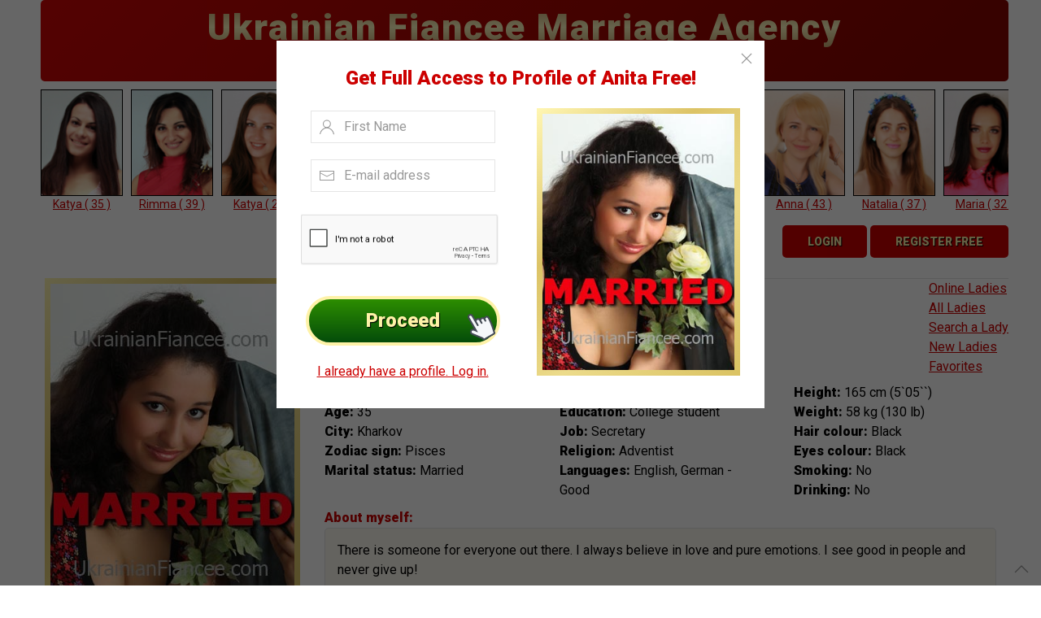

--- FILE ---
content_type: text/html; charset=UTF-8
request_url: https://www.ukrainianfiancee.com/profiles/234.html
body_size: 10011
content:
<!DOCTYPE html>
<html>
    <head>
        <title>Marrying A Ukrainian Girl Anita from Kharkov, Black hair color, 28 y.o.</title>
        <meta name="description" content="Marrying A Ukrainian Girl Anita from Kharkov, Black hair color, 28 y.o.">
        <meta name="robots" content="index, follow">
        <meta charset="utf-8">
        <meta name="viewport" content="width=device-width, initial-scale=1">
        <meta http-equiv="X-UA-Compatible" content="IE=edge,chrome=1">        
        <meta name="format-detection" content="telephone=no">
        <link rel="canonical" href="https://www.ukrainianfiancee.com/profiles/234.html">
        <link rel="stylesheet" href="/css/uikit.min.css" />
        <link rel="stylesheet" href="/css/user.css?r=0bd2294d32d4cc910ed5b0fef80726f9"/>        
        <script src="/js/uikit.min.js"></script>
        <script src="/js/uikit-icons.js?r=ad03b4263801c1cd4d5a377f9b90dfeb"></script>
        <script src="/js/jquery-3.6.0.min.js"></script>
        <script src="/js/ufma.js?r=73e0aec179485167f70a525611b2fd3c"></script>
        <meta name="verify-v1" content="kl4qGhAjEz7JW7/9Qlq7WGB6TI3xndKhc7r3m+gEKMM=">        
        <meta property="og:image" content="https://www.ukrainianfiancee.com/profile/94e1b_main234(1)_married.jpg">
        <meta property="og:site_name" content="#1 Website to Meet Single Ukrainian Women | UFMA">
        <meta property="og:url" content="https://www.ukrainianfiancee.com/profiles/234.html">
        <meta property="og:title" content="Marrying A Ukrainian Girl Anita from Kharkov, Black hair color, 28 y.o.">
        <meta property="og:type" content="website">
        <meta property="og:description" content="I am a girl with good sense of humor and good mood. I love music, it gives me energy and inspiration. Sometimes I listen to modern music, sometimes to pop and classics, but also like blues and jazz. I like books, as we take wisdom from them, so I have read a lot. I like active rest, fitness, going to theater. I like skating in winter, though I don&#039;t like cold too much.  ">  

<link rel="apple-touch-icon" href="https://www.ukrainianfiancee.com/apple-touch-iphone.png" />
<link rel="apple-touch-icon" sizes="72x72" href="https://www.ukrainianfiancee.com/apple-touch-ipad.png" />
<link rel="apple-touch-icon" sizes="114x114" href="https://www.ukrainianfiancee.com/apple-touch-iphone4.png" />
<link rel="apple-touch-icon" sizes="144x144" href="https://www.ukrainianfiancee.com/apple-touch-ipad-retina.png" />
<link rel="apple-touch-icon" href="https://www.ukrainianfiancee.com/apple-touch-favicon.png" />
<!-- Google tag (gtag.js) -->
<script async src="https://www.googletagmanager.com/gtag/js?id=G-WGSSNDTY3M"></script>
<script>
  window.dataLayer = window.dataLayer || [];
  function gtag(){dataLayer.push(arguments);}
  gtag('js', new Date());

  gtag('config', 'G-WGSSNDTY3M');
</script>

<script src="https://www.google.com/recaptcha/api.js" async defer></script><style>#birthdays, #useremailcredits, #hrline, #div_logo {display: none;} </style>


    </head>
<body>
    <script>
  window.fbAsyncInit = function() {
    FB.init({
      appId            : '173321219513673',
      autoLogAppEvents : true,
      xfbml            : true,
      version          : 'v16.0'
    });
  };
</script>
<style>
#birthdays,  #useremailcredits, #div_logo, #hrline { display: none; }
.hr { margin-bottom: 0px; }


</style>
<div class="uk-container uk-container-large">

 
<header class="uk-flex  uk-flex-center uk-flex-middle uk-margin-small-bottom">
<div class="uk-width-1-5 uk-text-center   uk-visible@m" id="div_logo"><a href="https://www.ukrainianfiancee.com/"><img data-src="/img/ukrainianfiancee.png" width="" height="" alt="#1 Website to Meet Single Ukrainian Women | UFMA" uk-img></a></div>
<div class="uk-width-expand banner-top uk-border-rounded  uk-margin-small-left  uk-visible@m">
<span class="striped-text uk-text-bold">Ukrainian Fiancee Marriage Agency</span>
<span class="top-text">Professional Service & Sincere Intentions</span>
</div>

<!-- mob -->
<div class="uk-hidden@m uk-width-1-1 uk-padding-remove-horizontal uk-padding-small" id="menumob">
<div class="uk-width-expand banner-top uk-border-rounded uk-padding-small uk-flex uk-flex-middle uk-flex-between uk-padding-remove-vertical">
<div><a href="https://www.ukrainianfiancee.com/"><img data-src="/img/logotypes2.png" width="100" height="" alt="#1 Website to Meet Single Ukrainian Women | UFMA" uk-img></a></div>
<div><span class="striped-text uk-text-bold"> Ukrainian Fiancee Marriage Agency</span></div>
<div class="uk-margin-small-left uk-light"><a href="" uk-icon="icon: menu; ratio:2;"  uk-toggle="target: #leftpush"></a></div>
</div>
</div>
<!-- mob -->
</header>

<div id="leftpush" uk-offcanvas="mode: push; overlay: true">

    <div class="uk-offcanvas-bar uk-light" id="left-menu2">

        <button class="uk-offcanvas-close" type="button" uk-close></button>

        <p>
<ul class="uk-nav-default uk-nav-parent-icon" uk-nav>
        <li><a href="/onlineladies/">Online Ladies</a></li>
        <li><a href="/">Home</a></li>
        <li class="uk-parent"><a href="/aboutus.htm">Our Agency</a>
             <ul class="uk-nav-sub">
                <li><a href="/aboutus.htm">About Us</a></li>
                <li><a href="/our_team.htm">Our Team</a></li>
                <li><a href="/kharkovcity.htm">About Kharkov City</a></li>
                <li><a href="/kiev_marriage_agency.htm">About Kiev Branch</a></li>
                <li><a href="/aboutukrladies.htm">About Ukrainian Ladies</a></li>
                <li><a href="/goodchances.htm">Why you have good chances</a></li>
                <li><a href="/howtosucceed.htm">How to succeed in a Marriage Agency</a></li>
                <li><a href="/testimonials.htm">Video Testimonials</a></li>
                <li><a href="/ufma_testimonials_2.htm">Text Testimonials</a></li>
                <li><a href="/marriages.htm">Marriages</a></li>
                <li><a href="/ufma_scam_free_practice.htm">Antiscam Practice</a></li>
                <li><a href="/video_tutorials.htm">Tutorials (How to...)</a></li>
            </ul>


        </li>
        <li class="uk-parent"><a href="/ladies/">Gallery of Ladies</a>
             <ul class="uk-nav-sub">
                <li><a href="/onlineladies/">Online Ladies</a></li>
                <li><a href="/ladies/">See All Ladies</a></li>
                <li><a href="/search/">Search a Match</a></li>
                <li><a href="/new/">New Ladies</a></li>
            </ul>
        </li>
        <li class="uk-parent"><a href="/catalog/">Services</a>
             <ul class="uk-nav-sub">
<li><a href="/nowtocontactalady.htm">How to Contact a Lady</a></li>
<li><a href="/purchasecredits.htm">Buy Email Credits</a></li>
<li><a href="/purchasecreditsphoto.htm">Buy Photo Credits</a></li>
<li><a href="/giftsforladies.htm">Gifts for Ladies</a></li>
<li><a href="/waysofpayment.htm">Terms of Service</a></li>
<li><a href="/privacy_policy.htm">Privacy Policy</a></li>
            </ul>
        </li>
        <li class="uk-parent"><a href="/tours.htm">Tours</a>

        <ul class="uk-nav-sub">
<li><a href="/tours.htm">Tours</a></li>
<li><a href="/getting_to_kharkov.htm">Getting to Kharkov/Kiev</a></li>
        </ul>



        </li>
        <li><a href="/faq.htm">FAQ</a></li>        
        <li><a href="/log_in.php">Login/Register Free</a></li>        
        <li class="uk-parent"><a href="/contacts.htm">Contacts</a>

        <ul class="uk-nav-sub">
<li><a href="/contacts.htm">Our Contacts</a></li>
<li><a href="/consultations.htm">Free Phone Consultations</a></li>
<li><a href="/us_representative.htm">U.S. Representative</a></li>
        </ul>

        </li>        
        <li><a href="/map.htm">Site Map</a></li>            
    </ul>     
        </p>




    </div>
</div>


</div><div class="uk-container uk-container-large">
<div class="uk-width-expand ">
<div class="uk-flex uk-text-center uk-child-width-1-2  uk-child-width-1-6@m uk-margin-small-left">
<div class="uk-position-relative uk-visible-toggle uk-width-1-1" id="topsld" tabindex="-1" uk-slider="autoplay: true;autoplay-interval: 5000">

    <ul class="uk-slider-items uk-child-width-1-2 uk-child-width-auto uk-text-small">
<li><a href="/profiles/447.html"><img src="/profile/f4617_banner447a3.jpg" width="101" alt=""><br>Svetlana ( 35 )</a></li><li><a href="/profiles/507.html"><img src="/profile/01a24_banner511a1.jpg" width="101" alt=""><br>Katya ( 35 )</a></li><li><a href="/profiles/502.html"><img src="/profile/560e6_banner502a1.jpg" width="101" alt=""><br>Rimma ( 39 )</a></li><li><a href="/profiles/410.html"><img src="/profile/1461b_banner410_2.jpg" width="101" alt=""><br>Katya ( 29 )</a></li><li><a href="/profiles/383.html"><img src="/profile/02f95_ukrainianfiancee_banner383_2.jpg" width="101" alt=""><br>Natalia ( 38 )</a></li><li><a href="/profiles/282.html"><img src="/profile/0e589_banner282(4).jpg" width="101" alt=""><br>Alina ( 45 )</a></li><li><a href="/profiles/183.html"><img src="/profile/31f50_183_ban100.jpg" width="101" alt=""><br>Natasha ( 47 )</a></li><li><a href="/profiles/228.html"><img src="/profile/a244f_228_ban100.jpg" width="101" alt=""><br>Marina ( 40 )</a></li><li><a href="/profiles/395.html"><img src="/profile/5cb89_russian_brides_banner395_1.jpg" width="101" alt=""><br>Rita ( 30 )</a></li><li><a href="/profiles/373.html"><img src="/profile/2357f_ufma_marriage_banner373_3.jpg" width="101" alt=""><br>Anna ( 43 )</a></li><li><a href="/profiles/455.html"><img src="/profile/d62d4_banner455a2.jpg" width="101" alt=""><br>Natalia ( 37 )</a></li><li><a href="/profiles/420.html"><img src="/profile/34131_banner420_3.jpg" width="101" alt=""><br>Maria ( 32 )</a></li><li><a href="/profiles/296.html"><img src="/profile/b1494_banner296.jpg" width="101" alt=""><br>Katya ( 35 )</a></li><li><a href="/profiles/339.html"><img src="/profile/8cafe_banner339(2).jpg" width="101" alt=""><br>Lidia ( 33 )</a></li><li><a href="/profiles/276.html"><img src="/profile/2ba7b_banner276(1).jpg" width="101" alt=""><br>Yana ( 43 )</a></li><li><a href="/profiles/374.html"><img src="/profile/e5628_ukrainian_girls_banner374_1.jpg" width="101" alt=""><br>Natalia ( 46 )</a></li><li><a href="/profiles/358.html"><img src="/profile/4b658_banner358_1.jpg" width="101" alt=""><br>Anna ( 36 )</a></li><li><a href="/profiles/158.html"><img src="/profile/810b3_158_ban100.jpg" width="101" alt=""><br>Olga ( 56 )</a></li><li><a href="/profiles/481.html"><img src="/profile/a2585_banner481a1zzz.jpg" width="101" alt=""><br>Anna ( 39 )</a></li><li><a href="/profiles/448.html"><img src="/profile/a7bdf_banner448a1.jpg" width="101" alt=""><br>Ekaterina ( 35 )</a></li><li><a href="/profiles/346.html"><img src="/profile/2d758_st_banner346(2).jpg" width="101" alt=""><br>Anna ( 31 )</a></li><li><a href="/profiles/433.html"><img src="/profile/9741d_banner433a2.jpg" width="101" alt=""><br>Anastasia ( 30 )</a></li><li><a href="/profiles/221.html"><img src="/profile/38e62_221_ban100.jpg" width="101" alt=""><br>Anna ( 52 )</a></li><li><a href="/profiles/486.html"><img src="/profile/48920_banner486a4.jpg" width="101" alt=""><br>Victoria ( 39 )</a></li><li><a href="/profiles/327.html"><img src="/profile/7fb24_banner327(2).jpg" width="101" alt=""><br>Irina ( 48 )</a></li><li><a href="/profiles/493.html"><img src="/profile/13e0b_banner495a1.jpg" width="101" alt=""><br>Olga ( 40 )</a></li>    </ul>

    <a class="uk-position-center-left uk-position-small uk-hidden-hover" href="#" uk-slidenav-previous uk-slider-item="previous"></a>
    <a class="uk-position-center-right uk-position-small uk-hidden-hover" href="#" uk-slidenav-next uk-slider-item="next"></a>

</div>
</div>
</div><br class="uk-hidden@m">
<div class="uk-text-center uk-text-right@m uk-padding-small uk-padding-remove-horizontal uk-text-nowrap">
<a class="uk-button uk-button-default  uk-border-rounded uk-button-primary backtohome" href="/" >BACK TO HOME</a>
<a class="uk-button uk-button-default uk-border-rounded uk-button-primary" href="#modal-login"  uk-toggle>Login</a>
<a class="uk-button uk-button-default  uk-border-rounded uk-button-primary registerlink" href="/register/">Register Free</a>
</div>


<div id="modal-login" uk-modal>
    <div class="uk-modal-dialog uk-modal-body">
 <button class="uk-modal-close-default" type="button" uk-close></button>
        <h2 class="uk-modal-title uk-text-center">Please Login to your Profile!</h2>
<div class="uk-flex uk-flex-center">
<form name="loginform" id="loginform" method="post" class="uk-width-1-1 uk-width-1-2@m" action="/log_in.php">
  <div class="uk-margin uk-width-1-1">
            <input class="uk-input" type="text"  data-error="Please, Enter your Your ID or e-mail!"  name="userid" placeholder="Your ID or e-mail">
    </div>

  <div class="uk-margin uk-width-1-1">
            <input class="uk-input" type="password"  data-error="Please, Enter your Your Password!"  name="userpassword"  placeholder="Your Password">
    </div>
     <input name="session_hash" type="hidden" value="5d043d40895211094de9f879ec4c6964">
        <p class="uk-text-center">
            <button class="uk-button uk-button-default uk-modal-close" type="button">Cancel</button>
            <button class="uk-button uk-button-primary gologin" type="submit" type="button">Login</button>
        </p>

     </form>
</div>

        <p class="uk-text-center">If you are not a member, you can <a href="/register/" class="uk-link">REGISTER FREE NOW!</a><br><br>
<a href="/forgot/" class="uk-link">Forgot my ID/Password</a></p>
    </div>
</div>

<section class="uk-flex uk-flex-top">
<div class="uk-width-auto uk-visible@m uk-girls">

<div class="uk-border-rounded uk-padding-small uk-padding-remove-top">
<div class="uk-padding-tiny bggold uk-margin-small-bottom"><img data-src="https://www.ukrainianfiancee.com/profile/94e1b_main234(1)_married.jpg" width="" height="" alt="Marrying A Ukrainian Girl" uk-img></div><div class="uk-padding-tiny bggold uk-margin-small-bottom"><img data-src="https://www.ukrainianfiancee.com/profile/main234(2).jpg" width="" height="" alt="Marrying A Ukrainian Girl" uk-img></div><div class="uk-padding-tiny bggold uk-margin-small-bottom"><img data-src="https://www.ukrainianfiancee.com/profile/main234(3).jpg" width="" height="" alt="Marrying A Ukrainian Girl" uk-img></div><div class="uk-text-center"><a class="uk-text-bold uk-link" href="#modal-login" uk-toggle><span uk-icon="icon: camera; ratio: 0.05" class="uk-margin-small-right"></span>See more photos of Anita (10)</a></div>

<div id="modal-popup" uk-modal="esc-close:false;bg-close:false;">

    <div class="uk-modal-dialog uk-modal-body">
    <button class="uk-modal-close-default" type="button" uk-close></button>
<form action="/register2.php" method="post" id="registerform">
        <p class="uk-h3 uk-text-center uk-text-bold uk-text-red">Get Full Access to Profile of Anita Free!</p>

<div class="uk-hidden@m uk-width-1-2 uk-margin uk-align-center">
<div class="uk-padding-tiny bggold uk-margin-small-bottom"><img data-src="https://www.ukrainianfiancee.com/profile/94e1b_main234(1)_married.jpg" width="" height="" alt="Anita" uk-img>
</div>
</div>


<div class="uk-child-width-1-1 uk-child-width-1-2@m  uk-flex-middle" uk-grid>
<div class="uk-text-center">
<div class="uk-inline uk-margin-small">
            <span class="uk-form-icon" uk-icon="icon: user"></span>
            <input class="uk-input" name="name" data-error="Please, Enter your First Name!" type="text" placeholder="First Name">
    </div>
<div class="uk-inline uk-margin-small">
            <span class="uk-form-icon" uk-icon="icon: mail"></span>
            <input class="uk-input email" name="email" data-error="Please, Enter your valid E-mail address!" type="email" placeholder="E-mail address">
    </div>
<div class="uk-inline uk-margin-small">
    <div style="transform:scale(0.8); transform-origin:0;" class="g-recaptcha" data-sitekey="6LdFj1IUAAAAADddQrO5QBd5M2ATrzq-XIBw02Tb"></div>
    </div>
    
        <p class="uk-text-center">
<button class="uk-button uk-button-default uk-border-rounded uk-button-primary uk-button-large uk-button-green uk-padding-large uk-padding-remove-vertical  uk-position-relative registerbutton">Proceed
<span class="uk-position-bottom-right" style="transform: rotate(-30deg);" uk-icon="icon: hands; ratio: 0.1"></span>
</button>
        </p>
<a href="#modal-login" class="uk-link" uk-toggle>I already have a profile. Log in.</a>
</div>
<div class="uk-visible@m"><div class="uk-padding-tiny bggold uk-margin-small-bottom"><img data-src="https://www.ukrainianfiancee.com/profile/94e1b_main234(1)_married.jpg" width="" height="" alt="Anita" uk-img></div></div>
</div>
<input name="adv" id="adv" type="hidden" value=""/>
<input name="lastname" type="hidden"   id="lastname"  value="Fill In">
<input name="submtpost" id="submtpost" type="hidden"  value="3435c378bb76d4357324dd7e69f3cd18"/>
<input name="regform" id="regform" type="hidden"  value="Get Full Access to Profile"/>

</form>
    </div>

</div>

<script>
UIkit.modal("#modal-popup").show();
</script>

</div>
</div>

<div class="uk-width-expand ">
<hr class="uk-margin-remove-bottom uk-visible@m" style="margin-left: 10px;">
<div id="leftpush" uk-offcanvas="mode: push; overlay: true">
    <div class="uk-offcanvas-bar uk-light" id="left-menu2">

        <button class="uk-offcanvas-close" type="button" uk-close></button>

        <p>
 <ul class="uk-nav-default uk-nav-parent-icon" uk-nav>
        <li><a href="/onlineladies/">Online Ladies</a></li>
        <li><a href="/">Home</a></li>
        <li class="uk-parent"><a href="/aboutus.htm">Our Agency</a>
             <ul class="uk-nav-sub">
                <li><a href="/aboutus.htm">About Us</a></li>
                <li><a href="/our_team.htm">Our Team</a></li>
                <li><a href="/kharkovcity.htm">About Kharkov City</a></li>
                <li><a href="/kiev_marriage_agency.htm">About Kiev Branch</a></li>
                <li><a href="/aboutukrladies.htm">About Ukrainian Ladies</a></li>
                <li><a href="/goodchances.htm">Why you have good chances</a></li>
                <li><a href="/howtosucceed.htm">How to succeed in a Marriage Agency</a></li>
                <li><a href="/testimonials.htm">Video Testimonials</a></li>
                <li><a href="/ufma_testimonials_2.htm">Text Testimonials</a></li>
                <li><a href="/marriages.htm">Marriages</a></li>
                <li><a href="/ufma_scam_free_practice.htm">Antiscam Practice</a></li>
                <li><a href="/video_tutorials.htm">Tutorials (How to...)</a></li>
            </ul>


        </li>
        <li class="uk-parent"><a href="/ladies/">Gallery of Ladies</a>
             <ul class="uk-nav-sub">
                <li><a href="/onlineladies/">Online Ladies</a></li>
                <li><a href="/ladies/">See All Ladies</a></li>
                <li><a href="/search/">Search a Match</a></li>
                <li><a href="/new/">New Ladies</a></li>
            </ul>
        </li>
        <li class="uk-parent"><a href="/catalog/">Services</a>
             <ul class="uk-nav-sub">
<li><a href="/nowtocontactalady.htm">How to Contact a Lady</a></li>
<li><a href="/purchasecredits.htm">Buy Email Credits</a></li>
<li><a href="/purchasecreditsphoto.htm">Buy Photo Credits</a></li>
<li><a href="/giftsforladies.htm">Gifts for Ladies</a></li>
<li><a href="/waysofpayment.htm">Terms of Service</a></li>
<li><a href="/privacy_policy.htm">Privacy Policy</a></li>
            </ul>
        </li>
        <li class="uk-parent"><a href="/tours.htm">Tours</a>

        <ul class="uk-nav-sub">
<li><a href="/tours.htm">Tours</a></li>
<li><a href="/getting_to_kharkov.htm">Getting to Kharkov/Kiev</a></li>
        </ul>



        </li>
        <li><a href="/faq.htm">FAQ</a></li>        
        <li><a href="/log_in.php">Login/Register Free</a></li>        
        <li class="uk-parent"><a href="/contacts.htm">Contacts</a>

        <ul class="uk-nav-sub">
<li><a href="/contacts.htm">Our Contacts</a></li>
<li><a href="/consultations.htm">Free Phone Consultations</a></li>
<li><a href="/us_representative.htm">U.S. Representative</a></li>
        </ul>

        </li>        
        <li><a href="/map.htm">Site Map</a></li>            
    </ul>               
        </p>


<div class="uk-text-small uk-text-center">
    <span class="uk-margin-small-left" uk-icon="icon: receiver"></span> +38-068-953-28-70 (Call/Viber/WhatsApp)<br>
    <span class="uk-margin-small-left" uk-icon="icon: mail"></span> support@ukrainianfiancee.com</div> 
</div>



    </div>

<div>
<div class="uk-width-1-1 uk-width-expand@m">

<div class=" uk-padding-small  uk-padding-remove-vertical uk-text-center uk-position-relative">
<ul class="uk-breadcrumb uk-text-center uk-text-left@m uk-margin-small-bottom">
    <li><a href="/" class="uk-link">Home</a></li>
    <li><a href="/ladies/" class="uk-link">Ladies</a></li>
    <li><a href="/profiles/234.html" class="uk-link">Anita #234</a></li>
</ul>

<div class="uk-position-top-right uk-text-left uk-visible@m">
<a href="/onlineladies/" class="uk-link">Online Ladies</a><br>
<a href="/ladies/" class="uk-link">All Ladies</a><br>
<a href="/search/" class="uk-link">Search a Lady</a><br>
<a href="/new/" class="uk-link">New Ladies</a><br>
<a href="/favorite/" class="uk-link">Favorites</a>
</div>

<div class="uk-hidden@m uk-width-medium uk-align-center  uk-margin-remove-vertical ">
<div class="uk-flex uk-flex-column uk-flex-center uk-child-width-auto uk-flex-around">
<div class="uk-padding-tiny bggold uk-margin-small-bottom"><img data-src="https://www.ukrainianfiancee.com/profile/94e1b_main234(1)_married.jpg" width="" height="" alt="Marrying A Ukrainian Girl" uk-img></div><div class="uk-padding-tiny bggold uk-margin-small-bottom"><img data-src="https://www.ukrainianfiancee.com/profile/main234(2).jpg" width="" height="" alt="Marrying A Ukrainian Girl" uk-img></div><div class="uk-padding-tiny bggold uk-margin-small-bottom"><img data-src="https://www.ukrainianfiancee.com/profile/main234(3).jpg" width="" height="" alt="Marrying A Ukrainian Girl" uk-img></div></div>
<div class="uk-text-center"><a class="uk-text-bold uk-link" href="#modal-login" uk-toggle><span uk-icon="icon: camera; ratio: 0.05" class="uk-margin-small-right"></span>See more photos of Anita (10)</a></div></div>


<!-- **************** flirts ************-->
<a href="/log_in.php"><div class="uk-position-top-right uk-margin-xlarge-right uk-animation-toggle uk-visible@m">
<div class="uk-text-bold flirtsno" data-rel="">
SEND<br>
<span uk-icon="icon: hearts2; ratio: 0.07" class="uk-icon"></span><br>
FLIRT
</div>
</div>

<div class="uk-animation-toggle uk-hidden@m">
<div class="uk-text-bold flirtsno uk-align-center uk-margin-remove-vertical " data-rel="">
SEND<br>
<span uk-icon="icon: hearts2; ratio: 0.07" class="uk-icon"></span><br>
FLIRT
</div>
</div>
</a>
<!-- **************** flirts ************-->






<h1 class="uk-margin-remove-top uk-padding-remove-top uk-text-bold uk-margin-remove-bottom uk-text-center uk-text-left@m">Anita #234</h1>
<div class="uk-container uk-margin-small-bottom uk-text-center uk-text-left@m">
<div class="uk-text-red  uk-margin-small-bottom girls_age">
35 y.o., Kharkov, Ukraine</div>




<style>
.flirtsno { display: none; }
</style>



<div class="uk-child-width-1-1 uk-child-width-1-3@s" uk-grid>
<div class="uk-margin-small-top">
<span class="uk-text-bold">Date of birth:</span> 1990-03-5<br>  
<span class="uk-text-bold">Age:</span> 35<br>
<span class="uk-text-bold">City:</span> Kharkov<br>
<span class="uk-text-bold">Zodiac sign:</span> Pisces<br>
<span class="uk-text-bold">Marital status:</span> Married<br>

</div>

<div class="uk-margin-small-top">
<span class="uk-text-bold">Children:</span> no<br>
<span class="uk-text-bold">Education:</span> College student<br>
<span class="uk-text-bold">Job:</span> Secretary<br>
<span class="uk-text-bold">Religion:</span> Adventist<br>
<span class="uk-text-bold">Languages:</span> English, German - Good<br>
</div>
<div class="uk-margin-small-top">
<span class="uk-text-bold">Height:</span> 165&nbsp;cm&nbsp;(5`05``)<br>
<span class="uk-text-bold">Weight:</span> 58&nbsp;kg&nbsp;(130&nbsp;lb)<br>
<span class="uk-text-bold">Hair colour:</span> Black<br>
<span class="uk-text-bold">Eyes colour:</span> Black<br>
<span class="uk-text-bold">Smoking:</span> No<br>
<span class="uk-text-bold">Drinking:</span> No</div>
</div>

<div class="uk-margin-small-top">
<span class="uk-text-bold uk-text-red">About myself:</span>
<div class="uk-border-rounded uk-padding-small uk-border uk-color-beige">        
There is someone for everyone out there. I always believe in love and pure emotions. I see good in people and never give up!</div>
</div>

<div class="uk-margin-small-top">        
<span class="uk-text-bold uk-text-red">Character and interests:</span>
<div class="uk-border-rounded uk-padding-small uk-border uk-color-beige">        
I am a girl with good sense of humor and good mood. I love music, it gives me energy and inspiration. Sometimes I listen to modern music, sometimes to pop and classics, but also like blues and jazz. I like books, as we take wisdom from them, so I have read a lot. I like active rest, fitness, going to theater. I like skating in winter, though I don&#039;t like cold too much.          
</div>
</div>

<div class="uk-margin-small-top">        
<span class="uk-text-bold uk-text-red">Who I am looking for:</span>   
<div class="uk-border-rounded uk-padding-small  uk-border uk-color-beige">        
I would like to meet a decent man, with whom I would like to live all my life. I am looking for kind, well mannered, with sense of humor.         
</div>
</div>

<div class="uk-margin">
<a href="#modal-login" uk-toggle class="uk-button uk-button-default uk-button-secondary uk-width-1-1  uk-width-auto@m ">
<span uk-icon="icon: emails; ratio: 0.05" class="uk-icon" style="top: -5px;position: relative;"></span> Send Anita a Letter</a> &nbsp;&nbsp;&nbsp; 
<a href="#modal-login" uk-toggle class="uk-button uk-button-default uk-button-secondary  uk-width-1-1  uk-width-auto@m ">
<span uk-icon="icon: giftbox2; ratio: 0.07" class="uk-icon" style="top: -5px;position: relative;"></span> Send Gift/Flowers</a></div>
 <br>

 <div class="uk-flex uk-flex-center uk-flex-left@m uk-flex-middle uk-flex-wrap">
<div class="uk-width-1-1 uk-width-auto@m">If you like this lady – click here:</div>
<div style="margin-top: 14px;    margin-left: 5px;">


<div id="fb-root"></div>
<script async defer crossorigin="anonymous" src="https://connect.facebook.net/ru_RU/sdk.js#xfbml=1&version=v16.0&appId=158805254187304&autoLogAppEvents=1" nonce="zTjTuMq5"></script>

<div class="fb-like" data-href="https://www.ukrainianfiancee.com/profiles/234.html" data-width="" data-layout="" data-action="" data-size="" data-share="true"></div>





</div>
<div><a href="https://twitter.com/share" class="twitter-share-button" data-via="UFMA_Kharkov">Tweet</a>
<script>!function(d,s,id){var js,fjs=d.getElementsByTagName(s)[0];if(!d.getElementById(id)){js=d.createElement(s);js.id=id;js.src="//platform.twitter.com/widgets.js";fjs.parentNode.insertBefore(js,fjs);}}(document,"script","twitter-wjs");</script></div>
</div>





</div>
</div>
</div>
</div>

</div>

</section>


<script>

function startchat2(id,inv,chtid) {
ch=window.open('/chat.php?girls='+id+'&inv='+inv,chtid, 'width=750,height=480,resizable=yes')
ch.focus();
}


//$(document).ready(function() {
//$('a.startchatnow_click').trigger('click');
//})
</script>

<div class="uk-container uk-container-large">
	<footer class="uk-text-small uk-padding-small uk-border-rounded uk-grid uk-grid-collapse uk-flex-middle uk-text-center uk-text-left@m">

<div class="uk-width-1-1 uk-width-expand@m">
© 2007-2026 Ukrainian Fiancee Marriage Agency (UFMA). All rights reserved. Only for users of 18 years old and above.<br>
Networkizer LTD. 7 Bell Yard, London, United Kingdom, WC2A 2JR

<div class="afooter uk-grid uk-grid-small uk-child-width-1-2 uk-child-width-auto@m">
<a href="/">UFMA home</a>
            <a href="/ladies/">Profiles of Ukrainian girls</a>
            <a href="/ufma_scam_free_practice.htm">Scam free practice</a>
            <a href="/tours.htm">Visit Ukrainian brides</a>
            <a href="/faq.htm">Terms & FAQ</a>      
            <a href="/privacy_policy.htm">Privacy Policy</a>
            <a href="/contacts.htm">Contact us</a>
</div>            

</div>
<div class="uk-flex-right uk-width-1-2 uk-width-1-4@m uk-text-center">
    <img src="/ufiles/bdg_secured_by_pp_2line.png" style="height: 42px;" class="uk-preserve uk-margin-small-right">
<a href="" class="uk-preserve uk-margin-small-right" uk-icon="visa"></a>
<a href="" class="uk-preserve uk-margin-small-right" uk-icon="mastercard"></a>

</div>	
<div class="uk-flex-right uk-width-1-2 uk-flex-between uk-width-auto@m">
<a href="https://t.me/+FaS6-ALBMOFhNjIy" class="uk-icon-button"  target="_blank" uk-icon="telegram"></a>
<a href="https://www.youtube.com/channel/UCo_uXJdX5OwWkjfrF4DM-aw" class="uk-icon-button"  target="_blank" uk-icon="youtube"></a>
<a href="https://www.instagram.com/ufma_agency/" class="uk-icon-button"  target="_blank" uk-icon="instagram"></a>
<a href="http://blog.ukrainianfiancee.com/" class="uk-icon-button"  target="_blank" uk-icon="comments"></a>
</div>
</footer>
</div>
<a href="#" class="uk-position-bottom-right uk-padding-small uk-position-fixed" uk-totop uk-scroll></a>

<div id="modal-purchaseflirts" uk-modal>
    <div class="uk-modal-dialog uk-modal-body">
<p class="uk-text-center uk-text-bold"><a href="/purchaseflirts.htm" class="uk-link">Buy more Flirts</a></p>

        <p class="uk-text-right">
            <a class="uk-button uk-button-primary okpurchaseflirts" href="/purchaseflirts.htm">Ok</a>
        </p>
    </div>
</div>

<div id="modal-shop" class="uk-modal-container" uk-modal>
    <div class="uk-modal-dialog">
        <button class="uk-modal-close-default" type="button" uk-close></button>
        <div class="uk-modal-header">
            <h2 class="uk-modal-title">Your Cart</h2>
        </div>
        <div class="uk-modal-body basket_list">


        </div>
        <div class="uk-modal-footer uk-text-center">

            <div class="uk-grid-collapse uk-flex-top uk-child-width-1-1 uk-child-width-auto@s uk-flex-right" style="    font-size: 25px;
" uk-grid>
            <div class="uk-text-bold uk-margin-small-right"><div class="uk-position-relative" style="white-space: nowrap;display: inline-block;"><span style="position: relative;left: 0;top: 5px;margin-right: 10px;">100% Secure Checkout!</span></div><img src="/ufiles/paypal.svg" style="height: 35px;"> <img src="/ufiles/visa.svg" style="height: 35px;"> <img src="/ufiles/mastercard.svg" style="height: 35px;"></div>
            <div class="uk-text-right@s">    
            <a href="/catalog/" class="uk-button uk-button-default uk-width-1-1 uk-width-auto@s uk-margin-small-bottom uk-visible@s" type="button">BACK TO SHOP</a>
            <button class="uk-button uk-button-primary uk-width-1-1 uk-width-auto@s uk-margin-small-bottom checkout"  type="button">Checkout</button>
                    <a href="/catalog/" class="uk-button uk-button-default uk-width-1-1 uk-width-auto@s uk-margin-small-bottom uk-hidden@s" type="button">BACK TO SHOP</a>
            </div>
            </div>

        </div>
    </div>
</div>

<div id="modal-schedule"  uk-modal>
    <div class="uk-modal-dialog">
        <button class="uk-modal-close-default" type="button" uk-close></button>
        <div class="uk-modal-header">
            <p class="uk-modal-title uk-text-large uk-text-red"></p>
        </div>
        <div class="uk-modal-body">
<div class="uk-child-width-1-1 uk-child-width-1-2@m uk-grid-small uk-flex-center" uk-grid>
<div>
<div class="uk-border-rounded bggold uk-width-auto" >

<img data-src="" width="" height="" alt="" class="uk-padding-tiny uk-width-expand"  uk-img>
</div>
</div>
<div>
    

    <table class="uk-table uk-width-1-1">
    <tbody>
        <tr>
            <td class="uk-padding-remove-top">
                <span class="uk-text-bold">Choose date</span><br><input class="uk-input  uk-width-1-1" name="choose_date" type="date" value="2026-01-21" placeholder="Choose date"></td>
        </tr>
        <tr>
            <td ><span class="uk-text-bold">Choose time (Kharkov time)</span><br>
<span class="uk-text-small">Kharkov time now: 22:07 (GMТ +2)</span><br>


<select name="choose_hour" class="uk-select uk-width-1-3">
<option value="00">00</option><option value="01">01</option><option value="02">02</option><option value="03">03</option><option value="04">04</option><option value="05">05</option><option value="06">06</option><option value="07">07</option><option value="08">08</option><option value="09">09</option><option value="10">10</option><option value="11">11</option><option value="12">12</option><option value="13">13</option><option value="14">14</option><option value="15">15</option><option value="16">16</option><option value="17">17</option><option value="18">18</option><option value="19">19</option><option value="20">20</option><option value="21">21</option><option value="22">22</option><option value="23">23</option>      </select>

:
<select name="choose_minute" class="uk-select uk-width-1-3">
<option value="00">00</option><option value="15">15</option><option value="30">30</option><option value="45">45</option>      </select>

</td>
        </tr>

        <tr>
            <td ><span class="uk-text-bold">Choose chat length</span><br>
                <select name="choose_chatlength" class="uk-select  uk-width-1-1">
<option value="0">30 minutes - 3 email credits</option><option value="1">60 minutes - 6 email credits</option>      </select>


            </td>
        </tr>

        <tr>
            <td>You have  e-mail Credits<br><a href="/purchasecredits.htm" class="uk-link ">Purchase more email credits</a></td>
        </tr>

    </tbody>
</table>

</div>
</div>




        <div class="uk-modal-footer  uk-text-center uk-text-right@m uk-padding-remove-horizontal uk-button-group uk-flex-first uk-flex-column">
            <button class="uk-width-small uk-button uk-button-default uk-modal-close uk-margin-small-bottom uk-visible@m" type="button">Cancel</button>
            <button class="uk-width-small uk-button uk-button-primary  uk-margin-small-bottom addschedule" data-rel="" type="button">Proceed</button>
            <button class="uk-width-small uk-button uk-button-default uk-modal-close uk-margin-small-bottom uk-hidden@m" type="button">Cancel</button>


        </div>

    </div>
</div>
</div>
<div id="errordiv"></div>
<div id="filtermask" class="uk-flex uk-flex-middle uk-flex-center"><div uk-spinner="" class="uk-icon uk-spinner uk-position-center"></div></div>

<div id="modal-send-gifts" uk-modal>
    <div class="uk-modal-dialog">
        <button class="uk-modal-close-default" type="button" uk-close></button>
        <div class="uk-modal-header">
            <p class="uk-h2 uk-modal-title  uk-text-center uk-text-red"></p>
        </div>
        <div class="uk-modal-body uk-text-center"><a href="" class="select_img" data-rel="4"  data-names="The most beautiful rose in the world" data-cost="3" data-img="https://www.ukrainianfiancee.com/product/1d7d4_9.jpg"><img data-src="https://www.ukrainianfiancee.com/product/1d7d4_9.jpg" uk-tooltip="3 Flirts" class="uk-margin" width="100" height="" alt="" uk-img></a><a href="" class="select_img" data-rel="3"  data-names="A wonderul bouquet of roses in the form of a heart" data-cost="3" data-img="https://www.ukrainianfiancee.com/product/37d86_1.jpg"><img data-src="https://www.ukrainianfiancee.com/product/37d86_1.jpg" uk-tooltip="3 Flirts" class="uk-margin" width="100" height="" alt="" uk-img></a><a href="" class="select_img" data-rel="1"  data-names="Cute Panda that wants a Hug :)" data-cost="3" data-img="https://www.ukrainianfiancee.com/product/5f36e_2.jpg"><img data-src="https://www.ukrainianfiancee.com/product/5f36e_2.jpg" uk-tooltip="3 Flirts" class="uk-margin" width="100" height="" alt="" uk-img></a><a href="" class="select_img" data-rel="2"  data-names="Romantic Teddy" data-cost="3" data-img="https://www.ukrainianfiancee.com/product/e3e99_8.jpg"><img data-src="https://www.ukrainianfiancee.com/product/e3e99_8.jpg" uk-tooltip="3 Flirts" class="uk-margin" width="100" height="" alt="" uk-img></a><a href="" class="select_img" data-rel="5"  data-names="Racoon with a heart" data-cost="4" data-img="https://www.ukrainianfiancee.com/product/58e95_10.jpg"><img data-src="https://www.ukrainianfiancee.com/product/58e95_10.jpg" uk-tooltip="4 Flirts" class="uk-margin" width="100" height="" alt="" uk-img></a><a href="" class="select_img" data-rel="6"  data-names="The Picture :)" data-cost="3" data-img="https://www.ukrainianfiancee.com/product/b81da_11.jpg"><img data-src="https://www.ukrainianfiancee.com/product/b81da_11.jpg" uk-tooltip="3 Flirts" class="uk-margin" width="100" height="" alt="" uk-img></a><a href="" class="select_img" data-rel="7"  data-names="A tender Teddy Bear in a basket" data-cost="5" data-img="https://www.ukrainianfiancee.com/product/2ec8e_12.jpg"><img data-src="https://www.ukrainianfiancee.com/product/2ec8e_12.jpg" uk-tooltip="5 Flirts" class="uk-margin" width="100" height="" alt="" uk-img></a><a href="" class="select_img" data-rel="9"  data-names="The Key from my Heart" data-cost="5" data-img="https://www.ukrainianfiancee.com/product/94bd4_14.jpg"><img data-src="https://www.ukrainianfiancee.com/product/94bd4_14.jpg" uk-tooltip="5 Flirts" class="uk-margin" width="100" height="" alt="" uk-img></a><a href="" class="select_img" data-rel="10"  data-names="A precious Pearl for the real Queen" data-cost="5" data-img="https://www.ukrainianfiancee.com/product/d8dda_15.jpg"><img data-src="https://www.ukrainianfiancee.com/product/d8dda_15.jpg" uk-tooltip="5 Flirts" class="uk-margin" width="100" height="" alt="" uk-img></a><a href="" class="select_img" data-rel="11"  data-names="The Diamond Rose" data-cost="5" data-img="https://www.ukrainianfiancee.com/product/5d8ae_16.jpg"><img data-src="https://www.ukrainianfiancee.com/product/5d8ae_16.jpg" uk-tooltip="5 Flirts" class="uk-margin" width="100" height="" alt="" uk-img></a><a href="" class="select_img" data-rel="12"  data-names="Sweet Heart" data-cost="3" data-img="https://www.ukrainianfiancee.com/product/d474e_18.jpg"><img data-src="https://www.ukrainianfiancee.com/product/d474e_18.jpg" uk-tooltip="3 Flirts" class="uk-margin" width="100" height="" alt="" uk-img></a><a href="" class="select_img" data-rel="13"  data-names="The wonderful crown for the princess" data-cost="4" data-img="https://www.ukrainianfiancee.com/product/c14db_20.jpg"><img data-src="https://www.ukrainianfiancee.com/product/c14db_20.jpg" uk-tooltip="4 Flirts" class="uk-margin" width="100" height="" alt="" uk-img></a><a href="" class="select_img" data-rel="14"  data-names="Happy Birthday!" data-cost="3" data-img="https://www.ukrainianfiancee.com/product/15882_21.jpg"><img data-src="https://www.ukrainianfiancee.com/product/15882_21.jpg" uk-tooltip="3 Flirts" class="uk-margin" width="100" height="" alt="" uk-img></a><a href="" class="select_img" data-rel="16"  data-names="Happy Birthday!" data-cost="3" data-img="https://www.ukrainianfiancee.com/product/fef2c_23.jpg"><img data-src="https://www.ukrainianfiancee.com/product/fef2c_23.jpg" uk-tooltip="3 Flirts" class="uk-margin" width="100" height="" alt="" uk-img></a><a href="" class="select_img" data-rel="31"  data-names="This teddy brings beautiful emotions and smiles" data-cost="3" data-img="https://www.ukrainianfiancee.com/product/44ddf_256.jpg"><img data-src="https://www.ukrainianfiancee.com/product/44ddf_256.jpg" uk-tooltip="3 Flirts" class="uk-margin" width="100" height="" alt="" uk-img></a><a href="" class="select_img" data-rel="32"  data-names="The most tender kitten with a rose" data-cost="3" data-img="https://www.ukrainianfiancee.com/product/81111_257.jpg"><img data-src="https://www.ukrainianfiancee.com/product/81111_257.jpg" uk-tooltip="3 Flirts" class="uk-margin" width="100" height="" alt="" uk-img></a><a href="" class="select_img" data-rel="33"  data-names="Want a warm hug? :)" data-cost="4" data-img="https://www.ukrainianfiancee.com/product/9a217_258.jpg"><img data-src="https://www.ukrainianfiancee.com/product/9a217_258.jpg" uk-tooltip="4 Flirts" class="uk-margin" width="100" height="" alt="" uk-img></a><a href="" class="select_img" data-rel="37"  data-names="The symbol of love you build together" data-cost="5" data-img="https://www.ukrainianfiancee.com/product/9d75a_257.jpg"><img data-src="https://www.ukrainianfiancee.com/product/9d75a_257.jpg" uk-tooltip="5 Flirts" class="uk-margin" width="100" height="" alt="" uk-img></a><a href="" class="select_img" data-rel="38"  data-names="The Cupid Cat" data-cost="3" data-img="https://www.ukrainianfiancee.com/product/a33a0_258.jpg"><img data-src="https://www.ukrainianfiancee.com/product/a33a0_258.jpg" uk-tooltip="3 Flirts" class="uk-margin" width="100" height="" alt="" uk-img></a><a href="" class="select_img" data-rel="35"  data-names="Spring tulips for your Darling" data-cost="4" data-img="https://www.ukrainianfiancee.com/product/2fe6c_2591.jpg"><img data-src="https://www.ukrainianfiancee.com/product/2fe6c_2591.jpg" uk-tooltip="4 Flirts" class="uk-margin" width="100" height="" alt="" uk-img></a>
        </div>
    </div>
</div>

<div id="modal-send-lady" uk-modal>
    <div class="uk-modal-dialog">
        <button class="uk-modal-close-default" type="button" uk-close></button>
        <div class="uk-modal-header">
            <p class="uk-h2 uk-modal-title  uk-text-center uk-text-red"></p>
        </div>
        <div class="uk-modal-body">
<p class="uk-text-center">
<img data-src="" width="" height="" alt="" id="select_img_gifts" uk-img><br>
<span class="g_names">The Picture :)</span><br>
<span class="uk-text-bold">Cost: <span class="flirts_cost">3</span> Flirts</span><br>
<span class="uk-text-muted you_have_flirtscredit">You have  Flirts</span>
</p>

<div class="uk-flex">
<div class="uk-text-bold uk-text-center">Recipient:<br><a href="" class="g_link uk-link"></a>
<div class="uk-background-cover uk-birthdays uk-girls_icon" style="margin-left: auto; margin-right: auto;"></div>
</div>
<div class="uk-width-expand uk-margin-small-left">
Your message (optional) (<span class="count_flirts_text">160</span> symbols max)            
            <textarea class="uk-textarea textarea_count" maxlength="160" rows="3" id="flirts_text" placeholder=""></textarea>
</div>
</div>
        </div>
        <div class="uk-modal-footer uk-text-right">
            <button class="uk-button uk-button-default uk-modal-close" type="button">Close</button>
            <button class="uk-button uk-button-primary send_flirts" type="button">Send</button>
        </div>
    </div>
</div>

<div class="uk-position-bottom-right uk-position-fixed uk-box-shadow-large uk-width-1-1 uk-width-auto@s uk-position-z-index" style="background-color: #fff;display: none;" id="chatblock">
<div class="uk-flex uk-flex-column">
<div align="right" class="uk-background-red" id="iconmin"><span id="thisonline" style="color:#ffffff;font-size:11px;">&nbsp;</span></div>
<div class="uk-text-center uk-text-bold uk-background-red" id="tonline" style="color:var(--color-orange2);line-height: 15px;padding-bottom: 10px;display:none;">These ladies are online. <br class="uk-visible@s">Start chatting now!</div>    
<div id="chatonline" style="height: 1px;" >
    <iframe src="/g_chat.php" frameborder="0" scrolling="no" id="fon" name="fon" style="height:100%;width: 100%;"></iframe>
</div>    
</div>
</div>
    <iframe src="/g_alert.php" frameborder="0" scrolling="no" style="height:1px;width: 1px"></iframe>

<div id="alertchat" uk-modal="bg-close: false">
    <div class="uk-modal-dialog uk-modal-body">
        <button class="uk-modal-close-default close2" type="button" uk-close></button>
        <div class="alertchattxt"></div>
    </div>
</div>

<script>
$(document).ready(function() {


function showalert() {
var chtypes = 0;
$.getJSON('/invaitchat.php?j=1', function(jd) {

             $('#chatmessage').html('"'+jd.chatmessage+'"');
             $('#gphoto').html('<img src="profile/'+jd.gphoto+'" width="300">');
             $('#schat').html('<p id="startchat" data-rel="'+ jd.chatsession +'"><img src="/img/acceptchat.png"></p>');

var htm='';
htm=htm+'<div class="uk-text-center" id="alert_w"><h3 class="uk-text-bold">'+ jd.manname +', '+ jd.name +' #'+ jd.lid +' is inviting you to chat</h3>';

htm=htm+'<div class="uk-flex-middle uk-child-width-1-1  uk-child-width-1-2@s" uk-grid><div><img data-src="https://www.ukrainianfiancee.com/profile/'+jd.gphoto+'" width="300" height="" alt="" uk-img></div><div class="uk-padding-small"><span class="uk-h3 uk-text-italic">"'+jd.chatmessage+'"</span><div class="uk-flex uk-flex-center"><div class="uk-text-center uk-position-relative"><button class="uk-button uk-button-default uk-border-rounded uk-button-primary uk-button-large uk-button-green uk-padding-large uk-padding-remove-vertical" id="startchat" data-rel="'+jd.chatsession+'">OK<span class="uk-position-bottom-right" type="submit" style="transform: rotate(-30deg);" uk-icon="icon: hands; ratio: 0.1"></span></button></div></div><br><p style="color:#666666;font-size:11px;margin:0px;">Just 0.1 of email credit per 1 minute of chat</p><br><a href="#" class="close2 uk-link">Cancel</a><p style="line-height: 14px;"><a href="#" class="uk-text-small close3" style="text-decoration: underline">Cancel and don’t send me more invitations today. I am busy.</a></p></div></div>';

htm=htm+'</div>';

var chtypes = jd.typesal;

if (chtypes==1) {

//var isAdmin = confirm(jd.manname +', '+ jd.name +' #'+ jd.lid +' is inviting you to Romantic chat.\n\n"'+jd.chatmessage+'"\n\nJust 0.1 email credit per 1 minute');
//if (isAdmin==true) {
//window.open('alert2.php?chatsession='+jd.chatsession+'&act=Accept',jd.chatsession, 'width=750,height=550');
//} else {
//$.post("/ajax.php?action=noalert&chatsession="+jd.chatsession); 
//}

} else {
  
if (1*jd.lid > 0) {
$('.alertchattxt').html(htm);
UIkit.modal('#alertchat').show();
console.log(jd.lid);
} else {

}
}


});
          


  };

function getinv() {

$.post( "/invaitchat.php", function( data ) {
if (data) {
showalert();
}
});

};


setInterval(function () { getinv(); }, 3000);

})
</script>


--- FILE ---
content_type: text/html; charset=UTF-8
request_url: https://www.ukrainianfiancee.com/g_chat.php
body_size: 831
content:

<meta http-equiv="Refresh" content="20;URL=/g_chat.php?r=4780b74b8ab6bf36e9eee8ed4e63ec7c" />
<link rel="stylesheet" type="text/css" href="/css/uikit.min.css">
<link rel="stylesheet" type="text/css" href="/css/user.css">
<script src="/js/jquery-3.6.0.min.js"></script>
<script src="/js/uikit.min.js"></script>
<style>
#tablechat td { padding:0px;  }
</style>

<script language="javascript1.2">
function startchat(id,inv,chtid) {
ch=window.open('chat.php?girls='+id+'&inv='+inv,chtid, 'width=750,height=480,resizable=yes')
ch.focus();
}

parent.document.getElementById('chatblock').style.display='none';parent.document.getElementById('chatonline').style.height='20px';parent.document.getElementById('tonline').style.display='block';parent.document.getElementById('thisonline').innerHTML='<a href="/g_chat.php?min=1&inv=" style="color:#ffffff;" target="fon" class="aminmax">Minimize&nbsp;<img src="/img/minus.svg" width="14" id="minmax" style="color:#ffffff;background-color:#C75C5C;" uk-svg>&nbsp;</a>';</script>
<div class="uk-child-width-1-1 uk-grid-collapse" uk-grid>
</div>  
<script>
  var left = 270; 
  function frame() { 
    left--;
    document.getElementById('divtimer').style.width = left + 'px'
    if (left == 0) {
      clearInterval(timer); 
    }
  }
var timer = setInterval(frame, 80) // 
</script>

<div style="position: absolute;bottom: 5px;left:0px;background-color: #ffffff;padding:0px;padding-top:0px;width:100%;">
<div style="border-top:4px solid #99CC66;width:100%;" id="divtimer"> </div>
<p class="uk-text-small uk-text-center uk-margin-remove" style="font-size:11px;">Just 1 email credit per 10 minutes of chat</p>

<div class="uk-flex uk-flex-middle uk-flex-between uk-width-1-1 uk-width-auto@s" style="padding: 5px;padding-top: 0px;">
<div>&nbsp;<a href="/onlineladies/" class="uk-link uk-text-bold"  style="font-size: 13px;" target="_parent">See all Online Ladies (0)</a>
</div>
<div style="display: none;">Just 1 email credit per 10 minutes of chat</div>
<div style="">
  <a href="/g_chat.php?min=1&inv=" target="fon" style="color:#000000;font-size:11px;">Minimize&nbsp;<img src="/img/minus.svg" width="14" id="minmax" style="color:#000;" uk-svg>&nbsp;</a></div>
</div>
</div>



--- FILE ---
content_type: text/html; charset=utf-8
request_url: https://www.google.com/recaptcha/api2/anchor?ar=1&k=6LdFj1IUAAAAADddQrO5QBd5M2ATrzq-XIBw02Tb&co=aHR0cHM6Ly93d3cudWtyYWluaWFuZmlhbmNlZS5jb206NDQz&hl=en&v=PoyoqOPhxBO7pBk68S4YbpHZ&size=normal&anchor-ms=20000&execute-ms=30000&cb=d273fqgg7dgk
body_size: 49645
content:
<!DOCTYPE HTML><html dir="ltr" lang="en"><head><meta http-equiv="Content-Type" content="text/html; charset=UTF-8">
<meta http-equiv="X-UA-Compatible" content="IE=edge">
<title>reCAPTCHA</title>
<style type="text/css">
/* cyrillic-ext */
@font-face {
  font-family: 'Roboto';
  font-style: normal;
  font-weight: 400;
  font-stretch: 100%;
  src: url(//fonts.gstatic.com/s/roboto/v48/KFO7CnqEu92Fr1ME7kSn66aGLdTylUAMa3GUBHMdazTgWw.woff2) format('woff2');
  unicode-range: U+0460-052F, U+1C80-1C8A, U+20B4, U+2DE0-2DFF, U+A640-A69F, U+FE2E-FE2F;
}
/* cyrillic */
@font-face {
  font-family: 'Roboto';
  font-style: normal;
  font-weight: 400;
  font-stretch: 100%;
  src: url(//fonts.gstatic.com/s/roboto/v48/KFO7CnqEu92Fr1ME7kSn66aGLdTylUAMa3iUBHMdazTgWw.woff2) format('woff2');
  unicode-range: U+0301, U+0400-045F, U+0490-0491, U+04B0-04B1, U+2116;
}
/* greek-ext */
@font-face {
  font-family: 'Roboto';
  font-style: normal;
  font-weight: 400;
  font-stretch: 100%;
  src: url(//fonts.gstatic.com/s/roboto/v48/KFO7CnqEu92Fr1ME7kSn66aGLdTylUAMa3CUBHMdazTgWw.woff2) format('woff2');
  unicode-range: U+1F00-1FFF;
}
/* greek */
@font-face {
  font-family: 'Roboto';
  font-style: normal;
  font-weight: 400;
  font-stretch: 100%;
  src: url(//fonts.gstatic.com/s/roboto/v48/KFO7CnqEu92Fr1ME7kSn66aGLdTylUAMa3-UBHMdazTgWw.woff2) format('woff2');
  unicode-range: U+0370-0377, U+037A-037F, U+0384-038A, U+038C, U+038E-03A1, U+03A3-03FF;
}
/* math */
@font-face {
  font-family: 'Roboto';
  font-style: normal;
  font-weight: 400;
  font-stretch: 100%;
  src: url(//fonts.gstatic.com/s/roboto/v48/KFO7CnqEu92Fr1ME7kSn66aGLdTylUAMawCUBHMdazTgWw.woff2) format('woff2');
  unicode-range: U+0302-0303, U+0305, U+0307-0308, U+0310, U+0312, U+0315, U+031A, U+0326-0327, U+032C, U+032F-0330, U+0332-0333, U+0338, U+033A, U+0346, U+034D, U+0391-03A1, U+03A3-03A9, U+03B1-03C9, U+03D1, U+03D5-03D6, U+03F0-03F1, U+03F4-03F5, U+2016-2017, U+2034-2038, U+203C, U+2040, U+2043, U+2047, U+2050, U+2057, U+205F, U+2070-2071, U+2074-208E, U+2090-209C, U+20D0-20DC, U+20E1, U+20E5-20EF, U+2100-2112, U+2114-2115, U+2117-2121, U+2123-214F, U+2190, U+2192, U+2194-21AE, U+21B0-21E5, U+21F1-21F2, U+21F4-2211, U+2213-2214, U+2216-22FF, U+2308-230B, U+2310, U+2319, U+231C-2321, U+2336-237A, U+237C, U+2395, U+239B-23B7, U+23D0, U+23DC-23E1, U+2474-2475, U+25AF, U+25B3, U+25B7, U+25BD, U+25C1, U+25CA, U+25CC, U+25FB, U+266D-266F, U+27C0-27FF, U+2900-2AFF, U+2B0E-2B11, U+2B30-2B4C, U+2BFE, U+3030, U+FF5B, U+FF5D, U+1D400-1D7FF, U+1EE00-1EEFF;
}
/* symbols */
@font-face {
  font-family: 'Roboto';
  font-style: normal;
  font-weight: 400;
  font-stretch: 100%;
  src: url(//fonts.gstatic.com/s/roboto/v48/KFO7CnqEu92Fr1ME7kSn66aGLdTylUAMaxKUBHMdazTgWw.woff2) format('woff2');
  unicode-range: U+0001-000C, U+000E-001F, U+007F-009F, U+20DD-20E0, U+20E2-20E4, U+2150-218F, U+2190, U+2192, U+2194-2199, U+21AF, U+21E6-21F0, U+21F3, U+2218-2219, U+2299, U+22C4-22C6, U+2300-243F, U+2440-244A, U+2460-24FF, U+25A0-27BF, U+2800-28FF, U+2921-2922, U+2981, U+29BF, U+29EB, U+2B00-2BFF, U+4DC0-4DFF, U+FFF9-FFFB, U+10140-1018E, U+10190-1019C, U+101A0, U+101D0-101FD, U+102E0-102FB, U+10E60-10E7E, U+1D2C0-1D2D3, U+1D2E0-1D37F, U+1F000-1F0FF, U+1F100-1F1AD, U+1F1E6-1F1FF, U+1F30D-1F30F, U+1F315, U+1F31C, U+1F31E, U+1F320-1F32C, U+1F336, U+1F378, U+1F37D, U+1F382, U+1F393-1F39F, U+1F3A7-1F3A8, U+1F3AC-1F3AF, U+1F3C2, U+1F3C4-1F3C6, U+1F3CA-1F3CE, U+1F3D4-1F3E0, U+1F3ED, U+1F3F1-1F3F3, U+1F3F5-1F3F7, U+1F408, U+1F415, U+1F41F, U+1F426, U+1F43F, U+1F441-1F442, U+1F444, U+1F446-1F449, U+1F44C-1F44E, U+1F453, U+1F46A, U+1F47D, U+1F4A3, U+1F4B0, U+1F4B3, U+1F4B9, U+1F4BB, U+1F4BF, U+1F4C8-1F4CB, U+1F4D6, U+1F4DA, U+1F4DF, U+1F4E3-1F4E6, U+1F4EA-1F4ED, U+1F4F7, U+1F4F9-1F4FB, U+1F4FD-1F4FE, U+1F503, U+1F507-1F50B, U+1F50D, U+1F512-1F513, U+1F53E-1F54A, U+1F54F-1F5FA, U+1F610, U+1F650-1F67F, U+1F687, U+1F68D, U+1F691, U+1F694, U+1F698, U+1F6AD, U+1F6B2, U+1F6B9-1F6BA, U+1F6BC, U+1F6C6-1F6CF, U+1F6D3-1F6D7, U+1F6E0-1F6EA, U+1F6F0-1F6F3, U+1F6F7-1F6FC, U+1F700-1F7FF, U+1F800-1F80B, U+1F810-1F847, U+1F850-1F859, U+1F860-1F887, U+1F890-1F8AD, U+1F8B0-1F8BB, U+1F8C0-1F8C1, U+1F900-1F90B, U+1F93B, U+1F946, U+1F984, U+1F996, U+1F9E9, U+1FA00-1FA6F, U+1FA70-1FA7C, U+1FA80-1FA89, U+1FA8F-1FAC6, U+1FACE-1FADC, U+1FADF-1FAE9, U+1FAF0-1FAF8, U+1FB00-1FBFF;
}
/* vietnamese */
@font-face {
  font-family: 'Roboto';
  font-style: normal;
  font-weight: 400;
  font-stretch: 100%;
  src: url(//fonts.gstatic.com/s/roboto/v48/KFO7CnqEu92Fr1ME7kSn66aGLdTylUAMa3OUBHMdazTgWw.woff2) format('woff2');
  unicode-range: U+0102-0103, U+0110-0111, U+0128-0129, U+0168-0169, U+01A0-01A1, U+01AF-01B0, U+0300-0301, U+0303-0304, U+0308-0309, U+0323, U+0329, U+1EA0-1EF9, U+20AB;
}
/* latin-ext */
@font-face {
  font-family: 'Roboto';
  font-style: normal;
  font-weight: 400;
  font-stretch: 100%;
  src: url(//fonts.gstatic.com/s/roboto/v48/KFO7CnqEu92Fr1ME7kSn66aGLdTylUAMa3KUBHMdazTgWw.woff2) format('woff2');
  unicode-range: U+0100-02BA, U+02BD-02C5, U+02C7-02CC, U+02CE-02D7, U+02DD-02FF, U+0304, U+0308, U+0329, U+1D00-1DBF, U+1E00-1E9F, U+1EF2-1EFF, U+2020, U+20A0-20AB, U+20AD-20C0, U+2113, U+2C60-2C7F, U+A720-A7FF;
}
/* latin */
@font-face {
  font-family: 'Roboto';
  font-style: normal;
  font-weight: 400;
  font-stretch: 100%;
  src: url(//fonts.gstatic.com/s/roboto/v48/KFO7CnqEu92Fr1ME7kSn66aGLdTylUAMa3yUBHMdazQ.woff2) format('woff2');
  unicode-range: U+0000-00FF, U+0131, U+0152-0153, U+02BB-02BC, U+02C6, U+02DA, U+02DC, U+0304, U+0308, U+0329, U+2000-206F, U+20AC, U+2122, U+2191, U+2193, U+2212, U+2215, U+FEFF, U+FFFD;
}
/* cyrillic-ext */
@font-face {
  font-family: 'Roboto';
  font-style: normal;
  font-weight: 500;
  font-stretch: 100%;
  src: url(//fonts.gstatic.com/s/roboto/v48/KFO7CnqEu92Fr1ME7kSn66aGLdTylUAMa3GUBHMdazTgWw.woff2) format('woff2');
  unicode-range: U+0460-052F, U+1C80-1C8A, U+20B4, U+2DE0-2DFF, U+A640-A69F, U+FE2E-FE2F;
}
/* cyrillic */
@font-face {
  font-family: 'Roboto';
  font-style: normal;
  font-weight: 500;
  font-stretch: 100%;
  src: url(//fonts.gstatic.com/s/roboto/v48/KFO7CnqEu92Fr1ME7kSn66aGLdTylUAMa3iUBHMdazTgWw.woff2) format('woff2');
  unicode-range: U+0301, U+0400-045F, U+0490-0491, U+04B0-04B1, U+2116;
}
/* greek-ext */
@font-face {
  font-family: 'Roboto';
  font-style: normal;
  font-weight: 500;
  font-stretch: 100%;
  src: url(//fonts.gstatic.com/s/roboto/v48/KFO7CnqEu92Fr1ME7kSn66aGLdTylUAMa3CUBHMdazTgWw.woff2) format('woff2');
  unicode-range: U+1F00-1FFF;
}
/* greek */
@font-face {
  font-family: 'Roboto';
  font-style: normal;
  font-weight: 500;
  font-stretch: 100%;
  src: url(//fonts.gstatic.com/s/roboto/v48/KFO7CnqEu92Fr1ME7kSn66aGLdTylUAMa3-UBHMdazTgWw.woff2) format('woff2');
  unicode-range: U+0370-0377, U+037A-037F, U+0384-038A, U+038C, U+038E-03A1, U+03A3-03FF;
}
/* math */
@font-face {
  font-family: 'Roboto';
  font-style: normal;
  font-weight: 500;
  font-stretch: 100%;
  src: url(//fonts.gstatic.com/s/roboto/v48/KFO7CnqEu92Fr1ME7kSn66aGLdTylUAMawCUBHMdazTgWw.woff2) format('woff2');
  unicode-range: U+0302-0303, U+0305, U+0307-0308, U+0310, U+0312, U+0315, U+031A, U+0326-0327, U+032C, U+032F-0330, U+0332-0333, U+0338, U+033A, U+0346, U+034D, U+0391-03A1, U+03A3-03A9, U+03B1-03C9, U+03D1, U+03D5-03D6, U+03F0-03F1, U+03F4-03F5, U+2016-2017, U+2034-2038, U+203C, U+2040, U+2043, U+2047, U+2050, U+2057, U+205F, U+2070-2071, U+2074-208E, U+2090-209C, U+20D0-20DC, U+20E1, U+20E5-20EF, U+2100-2112, U+2114-2115, U+2117-2121, U+2123-214F, U+2190, U+2192, U+2194-21AE, U+21B0-21E5, U+21F1-21F2, U+21F4-2211, U+2213-2214, U+2216-22FF, U+2308-230B, U+2310, U+2319, U+231C-2321, U+2336-237A, U+237C, U+2395, U+239B-23B7, U+23D0, U+23DC-23E1, U+2474-2475, U+25AF, U+25B3, U+25B7, U+25BD, U+25C1, U+25CA, U+25CC, U+25FB, U+266D-266F, U+27C0-27FF, U+2900-2AFF, U+2B0E-2B11, U+2B30-2B4C, U+2BFE, U+3030, U+FF5B, U+FF5D, U+1D400-1D7FF, U+1EE00-1EEFF;
}
/* symbols */
@font-face {
  font-family: 'Roboto';
  font-style: normal;
  font-weight: 500;
  font-stretch: 100%;
  src: url(//fonts.gstatic.com/s/roboto/v48/KFO7CnqEu92Fr1ME7kSn66aGLdTylUAMaxKUBHMdazTgWw.woff2) format('woff2');
  unicode-range: U+0001-000C, U+000E-001F, U+007F-009F, U+20DD-20E0, U+20E2-20E4, U+2150-218F, U+2190, U+2192, U+2194-2199, U+21AF, U+21E6-21F0, U+21F3, U+2218-2219, U+2299, U+22C4-22C6, U+2300-243F, U+2440-244A, U+2460-24FF, U+25A0-27BF, U+2800-28FF, U+2921-2922, U+2981, U+29BF, U+29EB, U+2B00-2BFF, U+4DC0-4DFF, U+FFF9-FFFB, U+10140-1018E, U+10190-1019C, U+101A0, U+101D0-101FD, U+102E0-102FB, U+10E60-10E7E, U+1D2C0-1D2D3, U+1D2E0-1D37F, U+1F000-1F0FF, U+1F100-1F1AD, U+1F1E6-1F1FF, U+1F30D-1F30F, U+1F315, U+1F31C, U+1F31E, U+1F320-1F32C, U+1F336, U+1F378, U+1F37D, U+1F382, U+1F393-1F39F, U+1F3A7-1F3A8, U+1F3AC-1F3AF, U+1F3C2, U+1F3C4-1F3C6, U+1F3CA-1F3CE, U+1F3D4-1F3E0, U+1F3ED, U+1F3F1-1F3F3, U+1F3F5-1F3F7, U+1F408, U+1F415, U+1F41F, U+1F426, U+1F43F, U+1F441-1F442, U+1F444, U+1F446-1F449, U+1F44C-1F44E, U+1F453, U+1F46A, U+1F47D, U+1F4A3, U+1F4B0, U+1F4B3, U+1F4B9, U+1F4BB, U+1F4BF, U+1F4C8-1F4CB, U+1F4D6, U+1F4DA, U+1F4DF, U+1F4E3-1F4E6, U+1F4EA-1F4ED, U+1F4F7, U+1F4F9-1F4FB, U+1F4FD-1F4FE, U+1F503, U+1F507-1F50B, U+1F50D, U+1F512-1F513, U+1F53E-1F54A, U+1F54F-1F5FA, U+1F610, U+1F650-1F67F, U+1F687, U+1F68D, U+1F691, U+1F694, U+1F698, U+1F6AD, U+1F6B2, U+1F6B9-1F6BA, U+1F6BC, U+1F6C6-1F6CF, U+1F6D3-1F6D7, U+1F6E0-1F6EA, U+1F6F0-1F6F3, U+1F6F7-1F6FC, U+1F700-1F7FF, U+1F800-1F80B, U+1F810-1F847, U+1F850-1F859, U+1F860-1F887, U+1F890-1F8AD, U+1F8B0-1F8BB, U+1F8C0-1F8C1, U+1F900-1F90B, U+1F93B, U+1F946, U+1F984, U+1F996, U+1F9E9, U+1FA00-1FA6F, U+1FA70-1FA7C, U+1FA80-1FA89, U+1FA8F-1FAC6, U+1FACE-1FADC, U+1FADF-1FAE9, U+1FAF0-1FAF8, U+1FB00-1FBFF;
}
/* vietnamese */
@font-face {
  font-family: 'Roboto';
  font-style: normal;
  font-weight: 500;
  font-stretch: 100%;
  src: url(//fonts.gstatic.com/s/roboto/v48/KFO7CnqEu92Fr1ME7kSn66aGLdTylUAMa3OUBHMdazTgWw.woff2) format('woff2');
  unicode-range: U+0102-0103, U+0110-0111, U+0128-0129, U+0168-0169, U+01A0-01A1, U+01AF-01B0, U+0300-0301, U+0303-0304, U+0308-0309, U+0323, U+0329, U+1EA0-1EF9, U+20AB;
}
/* latin-ext */
@font-face {
  font-family: 'Roboto';
  font-style: normal;
  font-weight: 500;
  font-stretch: 100%;
  src: url(//fonts.gstatic.com/s/roboto/v48/KFO7CnqEu92Fr1ME7kSn66aGLdTylUAMa3KUBHMdazTgWw.woff2) format('woff2');
  unicode-range: U+0100-02BA, U+02BD-02C5, U+02C7-02CC, U+02CE-02D7, U+02DD-02FF, U+0304, U+0308, U+0329, U+1D00-1DBF, U+1E00-1E9F, U+1EF2-1EFF, U+2020, U+20A0-20AB, U+20AD-20C0, U+2113, U+2C60-2C7F, U+A720-A7FF;
}
/* latin */
@font-face {
  font-family: 'Roboto';
  font-style: normal;
  font-weight: 500;
  font-stretch: 100%;
  src: url(//fonts.gstatic.com/s/roboto/v48/KFO7CnqEu92Fr1ME7kSn66aGLdTylUAMa3yUBHMdazQ.woff2) format('woff2');
  unicode-range: U+0000-00FF, U+0131, U+0152-0153, U+02BB-02BC, U+02C6, U+02DA, U+02DC, U+0304, U+0308, U+0329, U+2000-206F, U+20AC, U+2122, U+2191, U+2193, U+2212, U+2215, U+FEFF, U+FFFD;
}
/* cyrillic-ext */
@font-face {
  font-family: 'Roboto';
  font-style: normal;
  font-weight: 900;
  font-stretch: 100%;
  src: url(//fonts.gstatic.com/s/roboto/v48/KFO7CnqEu92Fr1ME7kSn66aGLdTylUAMa3GUBHMdazTgWw.woff2) format('woff2');
  unicode-range: U+0460-052F, U+1C80-1C8A, U+20B4, U+2DE0-2DFF, U+A640-A69F, U+FE2E-FE2F;
}
/* cyrillic */
@font-face {
  font-family: 'Roboto';
  font-style: normal;
  font-weight: 900;
  font-stretch: 100%;
  src: url(//fonts.gstatic.com/s/roboto/v48/KFO7CnqEu92Fr1ME7kSn66aGLdTylUAMa3iUBHMdazTgWw.woff2) format('woff2');
  unicode-range: U+0301, U+0400-045F, U+0490-0491, U+04B0-04B1, U+2116;
}
/* greek-ext */
@font-face {
  font-family: 'Roboto';
  font-style: normal;
  font-weight: 900;
  font-stretch: 100%;
  src: url(//fonts.gstatic.com/s/roboto/v48/KFO7CnqEu92Fr1ME7kSn66aGLdTylUAMa3CUBHMdazTgWw.woff2) format('woff2');
  unicode-range: U+1F00-1FFF;
}
/* greek */
@font-face {
  font-family: 'Roboto';
  font-style: normal;
  font-weight: 900;
  font-stretch: 100%;
  src: url(//fonts.gstatic.com/s/roboto/v48/KFO7CnqEu92Fr1ME7kSn66aGLdTylUAMa3-UBHMdazTgWw.woff2) format('woff2');
  unicode-range: U+0370-0377, U+037A-037F, U+0384-038A, U+038C, U+038E-03A1, U+03A3-03FF;
}
/* math */
@font-face {
  font-family: 'Roboto';
  font-style: normal;
  font-weight: 900;
  font-stretch: 100%;
  src: url(//fonts.gstatic.com/s/roboto/v48/KFO7CnqEu92Fr1ME7kSn66aGLdTylUAMawCUBHMdazTgWw.woff2) format('woff2');
  unicode-range: U+0302-0303, U+0305, U+0307-0308, U+0310, U+0312, U+0315, U+031A, U+0326-0327, U+032C, U+032F-0330, U+0332-0333, U+0338, U+033A, U+0346, U+034D, U+0391-03A1, U+03A3-03A9, U+03B1-03C9, U+03D1, U+03D5-03D6, U+03F0-03F1, U+03F4-03F5, U+2016-2017, U+2034-2038, U+203C, U+2040, U+2043, U+2047, U+2050, U+2057, U+205F, U+2070-2071, U+2074-208E, U+2090-209C, U+20D0-20DC, U+20E1, U+20E5-20EF, U+2100-2112, U+2114-2115, U+2117-2121, U+2123-214F, U+2190, U+2192, U+2194-21AE, U+21B0-21E5, U+21F1-21F2, U+21F4-2211, U+2213-2214, U+2216-22FF, U+2308-230B, U+2310, U+2319, U+231C-2321, U+2336-237A, U+237C, U+2395, U+239B-23B7, U+23D0, U+23DC-23E1, U+2474-2475, U+25AF, U+25B3, U+25B7, U+25BD, U+25C1, U+25CA, U+25CC, U+25FB, U+266D-266F, U+27C0-27FF, U+2900-2AFF, U+2B0E-2B11, U+2B30-2B4C, U+2BFE, U+3030, U+FF5B, U+FF5D, U+1D400-1D7FF, U+1EE00-1EEFF;
}
/* symbols */
@font-face {
  font-family: 'Roboto';
  font-style: normal;
  font-weight: 900;
  font-stretch: 100%;
  src: url(//fonts.gstatic.com/s/roboto/v48/KFO7CnqEu92Fr1ME7kSn66aGLdTylUAMaxKUBHMdazTgWw.woff2) format('woff2');
  unicode-range: U+0001-000C, U+000E-001F, U+007F-009F, U+20DD-20E0, U+20E2-20E4, U+2150-218F, U+2190, U+2192, U+2194-2199, U+21AF, U+21E6-21F0, U+21F3, U+2218-2219, U+2299, U+22C4-22C6, U+2300-243F, U+2440-244A, U+2460-24FF, U+25A0-27BF, U+2800-28FF, U+2921-2922, U+2981, U+29BF, U+29EB, U+2B00-2BFF, U+4DC0-4DFF, U+FFF9-FFFB, U+10140-1018E, U+10190-1019C, U+101A0, U+101D0-101FD, U+102E0-102FB, U+10E60-10E7E, U+1D2C0-1D2D3, U+1D2E0-1D37F, U+1F000-1F0FF, U+1F100-1F1AD, U+1F1E6-1F1FF, U+1F30D-1F30F, U+1F315, U+1F31C, U+1F31E, U+1F320-1F32C, U+1F336, U+1F378, U+1F37D, U+1F382, U+1F393-1F39F, U+1F3A7-1F3A8, U+1F3AC-1F3AF, U+1F3C2, U+1F3C4-1F3C6, U+1F3CA-1F3CE, U+1F3D4-1F3E0, U+1F3ED, U+1F3F1-1F3F3, U+1F3F5-1F3F7, U+1F408, U+1F415, U+1F41F, U+1F426, U+1F43F, U+1F441-1F442, U+1F444, U+1F446-1F449, U+1F44C-1F44E, U+1F453, U+1F46A, U+1F47D, U+1F4A3, U+1F4B0, U+1F4B3, U+1F4B9, U+1F4BB, U+1F4BF, U+1F4C8-1F4CB, U+1F4D6, U+1F4DA, U+1F4DF, U+1F4E3-1F4E6, U+1F4EA-1F4ED, U+1F4F7, U+1F4F9-1F4FB, U+1F4FD-1F4FE, U+1F503, U+1F507-1F50B, U+1F50D, U+1F512-1F513, U+1F53E-1F54A, U+1F54F-1F5FA, U+1F610, U+1F650-1F67F, U+1F687, U+1F68D, U+1F691, U+1F694, U+1F698, U+1F6AD, U+1F6B2, U+1F6B9-1F6BA, U+1F6BC, U+1F6C6-1F6CF, U+1F6D3-1F6D7, U+1F6E0-1F6EA, U+1F6F0-1F6F3, U+1F6F7-1F6FC, U+1F700-1F7FF, U+1F800-1F80B, U+1F810-1F847, U+1F850-1F859, U+1F860-1F887, U+1F890-1F8AD, U+1F8B0-1F8BB, U+1F8C0-1F8C1, U+1F900-1F90B, U+1F93B, U+1F946, U+1F984, U+1F996, U+1F9E9, U+1FA00-1FA6F, U+1FA70-1FA7C, U+1FA80-1FA89, U+1FA8F-1FAC6, U+1FACE-1FADC, U+1FADF-1FAE9, U+1FAF0-1FAF8, U+1FB00-1FBFF;
}
/* vietnamese */
@font-face {
  font-family: 'Roboto';
  font-style: normal;
  font-weight: 900;
  font-stretch: 100%;
  src: url(//fonts.gstatic.com/s/roboto/v48/KFO7CnqEu92Fr1ME7kSn66aGLdTylUAMa3OUBHMdazTgWw.woff2) format('woff2');
  unicode-range: U+0102-0103, U+0110-0111, U+0128-0129, U+0168-0169, U+01A0-01A1, U+01AF-01B0, U+0300-0301, U+0303-0304, U+0308-0309, U+0323, U+0329, U+1EA0-1EF9, U+20AB;
}
/* latin-ext */
@font-face {
  font-family: 'Roboto';
  font-style: normal;
  font-weight: 900;
  font-stretch: 100%;
  src: url(//fonts.gstatic.com/s/roboto/v48/KFO7CnqEu92Fr1ME7kSn66aGLdTylUAMa3KUBHMdazTgWw.woff2) format('woff2');
  unicode-range: U+0100-02BA, U+02BD-02C5, U+02C7-02CC, U+02CE-02D7, U+02DD-02FF, U+0304, U+0308, U+0329, U+1D00-1DBF, U+1E00-1E9F, U+1EF2-1EFF, U+2020, U+20A0-20AB, U+20AD-20C0, U+2113, U+2C60-2C7F, U+A720-A7FF;
}
/* latin */
@font-face {
  font-family: 'Roboto';
  font-style: normal;
  font-weight: 900;
  font-stretch: 100%;
  src: url(//fonts.gstatic.com/s/roboto/v48/KFO7CnqEu92Fr1ME7kSn66aGLdTylUAMa3yUBHMdazQ.woff2) format('woff2');
  unicode-range: U+0000-00FF, U+0131, U+0152-0153, U+02BB-02BC, U+02C6, U+02DA, U+02DC, U+0304, U+0308, U+0329, U+2000-206F, U+20AC, U+2122, U+2191, U+2193, U+2212, U+2215, U+FEFF, U+FFFD;
}

</style>
<link rel="stylesheet" type="text/css" href="https://www.gstatic.com/recaptcha/releases/PoyoqOPhxBO7pBk68S4YbpHZ/styles__ltr.css">
<script nonce="JuW7zYVgM2XRqJzUEIeghg" type="text/javascript">window['__recaptcha_api'] = 'https://www.google.com/recaptcha/api2/';</script>
<script type="text/javascript" src="https://www.gstatic.com/recaptcha/releases/PoyoqOPhxBO7pBk68S4YbpHZ/recaptcha__en.js" nonce="JuW7zYVgM2XRqJzUEIeghg">
      
    </script></head>
<body><div id="rc-anchor-alert" class="rc-anchor-alert"></div>
<input type="hidden" id="recaptcha-token" value="[base64]">
<script type="text/javascript" nonce="JuW7zYVgM2XRqJzUEIeghg">
      recaptcha.anchor.Main.init("[\x22ainput\x22,[\x22bgdata\x22,\x22\x22,\[base64]/[base64]/[base64]/[base64]/[base64]/[base64]/KGcoTywyNTMsTy5PKSxVRyhPLEMpKTpnKE8sMjUzLEMpLE8pKSxsKSksTykpfSxieT1mdW5jdGlvbihDLE8sdSxsKXtmb3IobD0odT1SKEMpLDApO08+MDtPLS0pbD1sPDw4fFooQyk7ZyhDLHUsbCl9LFVHPWZ1bmN0aW9uKEMsTyl7Qy5pLmxlbmd0aD4xMDQ/[base64]/[base64]/[base64]/[base64]/[base64]/[base64]/[base64]\\u003d\x22,\[base64]\x22,\x22w7VaAsO/eWLCvFd8w6oiHGFEMUzCrMKMwoYeTcOrw77Dq8OZw7BFVwhLKsOsw6BWw4FVHRQaT3jCmcKYFEzDgMO6w5QnGCjDgMK5wpfCvGPDtgfDl8KIfXnDsg00NFbDosOdwofClcKhWcObD099wqs4w6/CqcO4w7PDsScfZXFoKw1Fw49ZwpI/w5oKRMKEwoVnwqYmwpPCssODEsKUKi9vYT7DjsO9w6oFEMKDwqgUXsK6wppdGcOVM8OPb8O5IMKswrrDjwbDnsKNVFdwf8ODw71Gwr/Cv3ZOX8KFwoMuJxPCsB45MD4+WT7DtMKsw7zChnHCvMKFw40hw5Ucwq4kB8OPwr8Sw7kHw6nDrVRGK8KUw6UEw5kpwrbCskERHWbCu8O9VzMbw6/CrsOIwovCnHHDtcKQFHAdMGkswrgswrnDpA/Cn0tIwqxibEjCmcKcUsOCY8KqwoXDucKJwo7CoSnDhG4tw7nDmsKZwq5ZecK7E3LCt8O2Yl7DpT9cw7RKwrInPRPCtU5sw7rCvsKFwrErw7Eewp/CsUtjR8KKwpAawpVAwqQZTDLChHXDpDlOw4rClsKyw6rCrFUSwpFQNBvDhTLDscKUcsOJwrfDgjzCgMO6wo0jwrQBwophNlDCvlsnAsOLwpUnYlHDtsKBwqFiw70SEsKzesKcFxdBwqVkw7lBw4MJw4tSw7QVwrTDvsK/E8O2UMOQwrZ9SsKoWcKlwrpZwrXCg8Oew7vDr37DvMKsWRYRTcKkwo/[base64]/w65UBcKMb8OxZDLCtQBoVX4lIsONY8Kzw5IVP0HDswLCjXvDj8O1wqTDmTwswpjDuk/CkAfCucKYEcO7fcKJwrbDpcO/acKQw5rCnsKtPcKGw6N0woIvDsKQJMKRV8OQw7Y0VEjCr8Opw7rDlEJIA0/[base64]/bG/DrkR9SQFSdWZbwp7Cg8OfSMKvFcO6w7zDmWjCvk3Cuyhewo9Tw4XDnmctETdDbcOldz9Ow7zCtHHCicK3w49ewpvCr8KIw4zCvcKNw4w/wrzCnE9kw7HCtcKSwr/ClcOcw5/DmQBUwp5uw4LDoMOawpLDrhrCnsOWwrEAIhQrLm7CuVplRD/DjkjDqQBNXsKdwq7Dkz3CqFBgFcKCw7JmIsKmGiLCnMKKwr9DMsO/[base64]/O8KKwrBiZibClcK1XMORw6xKwoBjFMKhw43Dj8Ouwp/CnsOYYQF/UkxbwrA4aE7Cp01jw5nCkU81cyHDr8O4BykJA3PDlMOuw4wew5rDhVPDnlDDvWXCvMKYVkUncHsOMVImS8Khw6FjHREvcMOZYMOKNcOww48bd1M4Hg9OworCmsOnWV0hHTHDicKmw4E/w7bDtQFAw6Exeg8jFcKAw7EOcsKhKGdvwoDDicKAwqA+wr8dw4EBJ8Orw77Cs8OJO8O8Rl9QwoXCi8ORw4vDsm3CmRzCi8KIaMKLPn8uwpHCt8K1woxzHH9Ww63DoFfCtsKnd8K5wp0TGlbDqmHCrExww51/Dixpw7h9wrDDvsKHP0XCsB7CgcO+ZQXCoAPDvsOtwpFSwozDr8OIDH/Cr2koLQLDhcOcwrvCpcOywq5ZSMOITsK/[base64]/[base64]/[base64]/Di1/ClMKxw5nDksKCw6vCoFhCw6HCoFFJw6BiAUNOM8KxU8KPZ8OawonCusO2wo/Cg8KoXFgIw5MaOsOVwqbDoHxiRsKafsODQMKlwqfCjMO5w5vDiE8MZsKzN8KpYmYfwq3Co8KsDcKIf8O1TXUSw4jCmiErPAAiw6vCvE3Dv8Ozw5fDpVTDpcKRLz/DvcK6FsKkw7LDqnR/acKbAcOnWcKUEsOdw5jCkA/[base64]/Cn8KnwrB3wpHDjFrDpy/CqMKgw75rGWdefwbCkXTCoV7CisKBwqXCjsOqX8OjM8OmwqkPXMKlwqhvwpZIwqROw6V/[base64]/DjsO6eMKXw43Cl8OLw6pkFyvDtMKlWMKRw6BFJsOtw7Agw6TCv8KMZ8KJwoQSwqwiecO9LBHDs8OwwpdLw7fCqsKyw4TDgsO0ERDDj8KIIEnDoVPCqRfChcKiw7YfRcOsUjsfFgtOFWQfw7/CnwMow63DrmTDh8OwwqMkw43DsV4UJCHDgGk8RkXDlW8uwo8kWgPCo8Oew6jCvT58wrdjwrrDu8Oaw57DuFTChMOzwo4DwpfCjsOlaMK/[base64]/ChQbDhcKUScOvwqPDmjZiwpQPwowfwoJEw7BDw55+wpMiwprCkDTClxPCsQfChnpcwp5+WMOsw4ZkNTNyHC4aw7tiwqZCwrTCkVVlb8K6asKUVsOZw7/Dk31PCsOBwqLClcKmw6zCt8KRw5XDn1l/woJ7PgDClsKIw6AfVsKrU3Q2wqMBR8KhwqHCj2UVw7nCpGnDhMOSw7wcCS/DqMKFwqM2Yg7Dl8OWKsKaT8Ozw78Ow6whDz/Dn8KhCsOwPsOOHDvDtHUYw6TCr8KeM1/CsELCrgJGw6nCtAUeOMOCL8OUw7zCukA2w4LCjV3CtjvChVvCr1LCoDjDmcKbwo0gccKuVmTDnR3CucOHf8OdQX3DvV3Cr3rDqybCj8OiJANawrhBwq7Dm8KMw4LDkEnCtsOWw4DCi8OYWSfCqCzDosKwJ8K7f8OVZcKrfcKtw6vDt8OHw6N9V2/Cig3CssOtTMKswqbCnsO1OUF+RMK9w6RYdTUFwoU4NRHCh8OFCcKRwodIWMKgw7gJw7bDqsKLw63Dq8KIwrjDscKgTEfCqAcZw7XCkDXDrFPCusKQP8Opw492KsKIw45uccOdwpRsQXwow7RzwqzCqcKIwrvDtMO9bgkzTMOBwp/CvGjCu8OwXMKfwp7DjMOlw6/Ciw3DpcOuwrhsD8OyDHIjPsOuLHTDmH0/TsOhF8KtwrRpEcO+woLCrDcDJR0nw44swovDvcOxwozCscKaTh9WYMKlw5IIwoPCgHZ1XMK8w4fCvcKiEmx/EsOqwpoEwqHCjMOONwTCvh/DncKyw5kpw5fDmcOdA8KMLxHDmMO+PnXCrsOKwrfCvsKtwrR9w5rCncKkfMKtUsKhfHvDmsOWc8K9wpJDZwFBw7XDjcOWPkMNEcOCw4UBwpvCpcKEHMO9w6ppwoAAeWlEw5JMwrpACTFOw74HwrzCu8Kmwq7CpcOtV0bDiX/Dj8KVw5IAwr8PwpkPw65Bw7k9wpfDrsO8W8KgRsOGVGoLwqLDjMKHw7jCjsOpwpxMw4DDmcObQCE0HsKfIcO9MWIvwqDDmsO/[base64]/KsOQwozDisO1L3XDplPDgsKICcKXwqIQw6bDssO4wqDCs8OoCG/Dv8OuO1vDssKTw7PCrMKxaHfCusKFS8KGwrcFwqjCscK8Tl/CiGJ/QsK7wpvCpR7Cl1FaZ1rDiMOXWVXDrn3Cl8ODCDB4OFnDvgDCvcOKZwrDmWHDq8OWeMO8w4YYw5jCnsOUwoNcw4fDqkttw7vCuA/[base64]/CiEbDvU0Zw5TDqsKQJsOlLH/[base64]/CtBnDhcOXZy5qwqgzeFYWw4NeasKkVsKzwrlySMOkHyfCl3ZoM07ClsOgUsK6aFVMSALDk8KMLQLCglTCt1fDjlgiwqPCvMOHQMOXworDt8Ojw4/DpVcsw7/CjzLDmADCshs5w7gVw7fDhMO3w6LDrcKBTMO9w6fDgcOJwo/DphhWNAzCk8KnZMOXwp1ScmAjw51pCQ7DjsO6w6/CnMOwGkbCkhbDtm/[base64]/woPCoEQCdWpnYA0mw45BdsK3w5DDlyXDg27CulgWMMOFJ8OTw7TDksKyBxbDpMK8Z1bDi8O8McOPMgAwHMOQwpPCs8KwwrrCv1vDkMOWFsOXwr7DscKwP8KZG8Kvw6BxEm0rwpfCsXfCnsOuTmbDkl7CtU8/w6bDiTZpDsKIwo3CoUXCjhNDw69NwrbCr2XCtgbCj37DiMKRBMOdwpJPSMOSEnrDlMO8w43DlWYoZMKTwp3DoVrDjXt+BcOEd0rDq8OKaz7Cqm/Dn8K+AcK5wrN3DH7ChWXDv2lOw4bDvQbDkMOCw7xTCTRpGTJODl0LNsOjwog/c2bClMOuw6/Dl8KQw47DuG3Cv8Kjw4HDk8KDwq4cUC3Cp2ctw6PDqsO7DMOIw5HDqjHCpmZBw5MWw4RxYMO/[base64]/Cuk9Hw4YoPUovwoF/[base64]/GMKuwrojeRDCr2RCEmZbw7jCq8Kzw7VrTMOOGi5IKgc7fcOTQQgyGMKoVsOpJ3IfRMKsw4/CocO1wp3CqMKLajTDocKHwp/ClRIGw6x/wqTDsh7DriXClsK1w5LCtl9cRXR7w49MDRLDuFLCl2l5AndrCcK/bcKlworDoXg4MhrDgsKBw67DvwPCpsK3w4HChxpjw4RlVcONTi90cMKCUsKjw6HCvyHCtE06ITHDhMKbOEsEZ3lNwpLDtsKUF8KTw5cgw4tWHmtWI8OaeMO0wrHDjcKPGcOWwpQYwqrCpCDDm8OYwovDkBpJwqQTw77DjsOvDmQxRMKeBsKZWcOnwr1AwrUXES/DuHcADcO2w5xqwqfCtDLCvwrCqgLCoMOTw5TClsOmV0wuNcOywrPDjMO5w6jDuMOhcX/[base64]/E8OGw4sYekRndlXDjsKkasOrwphhwqUmwrrDusONw7EIwpnCmsKrSsKewoNcwrUCSMO2DDLCtEHCiH9Nw5rDvsK3CDzDlVANO3/ClcKOMcKLwpdZwrDDucOwJwltIsOEIUhCUsKmdy3DvgRDw63CsU9Ow5rCixnClw0VwrAjwpLCpsOzwqPCpFAFdcOUAsKNaxMGAAXDgU3DlsKLw4LCp293w5jCkMKQH8KrasORecKew6rCmkLDt8KZw4prw6FBwq/CnB3CrgUaHcODw7nCn8Ksw5ZJZMO6w7vCrsOyMUjDt0TDmn/Dh3ckXnHDqcO9woFbDmjDokVVMQMsw5JRwqjCizh9MMOrw4xQIcKZVzY3wqB8a8KIw6U5wr9LNVVOUMOXwrpCf3DCrsKyEMKPw5EtH8K8wrgxaUzDr1PClSHDnCHDsUlww4cBQcO/wpkbw54BekvCjcO3UMKTw6/Dv0LDjhlaw5DDrWLDnGjCpsO3w4rCkC8cXyrDtsOBwpNCwpVgJsKSKVbCnsKfwrbDljEnLFfCgsONw55zEFzCjMKgwo0Nw7bDgsOyc34/Z8Ohw5BXwpDDhcOiAMKow4XCpsOTw6BuRVlKwqXCkCTCpsKYwrXDpcKHb8ORwqfCkjZzwprCjyEfwpXCsXI2w6shwoTDg3EawpoVw6DCtsOsVT7DjUDCryLCiixHw6TDhEHCvSrDkV/[base64]/DmjnCvnbDmsK8wrvCjMO3w6TCki5qOTFvWMKGw7fCpiFHwpJoRzbDoSfDm8OiwrfCkjrDu0bCq8Kqw5DDnMKpw73DoAkHU8ONZsK4EzbDvRnDiGbDl8KCaDnCqillwol/w73CpMKeJFMPwqQbw6fCsnvDn3PDmAvDocODcyLCsisSIks1w4R/w5vDh8OLUBJ+w6Jpa3AGPFQdPRHDpsK4wp/[base64]/CrHAiWcOfaMKRACBjGRvDh8K0w7LCocKNw69wwo/DlsKJVxY9w7/Ckl7CncOdwpE+S8O9wrnCq8K+dg/DpcKXFlfCkSgPwp/Dihscw6kXwpw9w4wCw4rDkMOjPMK9w7V3MB46A8O3w7xMw4s+eD1PPDfDkxbCijduw6XDrw1vCV8yw45nw7jDisOlDcKyw6jCpMOxK8OHN8O4wrM7w7DCnmN5wpwPwrhSTcODw4bCpMK4el/Ci8KTwqV9eMKkwqPCtsKSVMOGwqo1MCrDrGQjw4vCoQTDl8OaFsKYKDhTw6LCimcfwrdkVMKAFE/CrcKNw7M4wqvCh8ODTMOaw60UJ8KEJMOxw6JNwp55w6PCicODwrwmw4zCh8Oawq/DnsKuN8Kyw6wvHwtUFsKmT3/DvmzCowLDrMK+eGAwwqV9wqkgw73CkzFaw6vCpcKVwq4MAsOvwpPDtRYnwrRkT0/[base64]/QMOqwqnCu3fDgcOswq7Ci24lwp3ClWLDi8O5w61SfcKTNMOjw4vCs31xGsKGw6JlM8Oaw4NIwrJsIRdbwoHClMO8wpNvV8Orw5PClzF3XsOsw7IMCsK8wqNdWMO+wpvCvnTCn8OIVMOSOQLDvmVLwq/CkQXDoTkcw7NeFRY3Vmdbw5x+ShV2w4XCnlF8ZMOJZMK+NgcAbUHCtsOowoxqw4LCo05Fw7zCrnMlS8KTE8OmMw/Cj2zDu8KUJsKFwq/[base64]/Dl8KSwqQ1FVbDocOtFsOvVsO/[base64]/DqcOrYMKdJMKhw6LCr8KzCi10w4jCkRBKwr1sCsKafsOzwpzCu1/[base64]/CmATCjcK1JMOKeWwWRHbDuSPCnMK4XcK6PMK5QEF0Tjk+wp4dw7vCiMKFF8O1K8Kiw717Zw5ewqd4NRTDphVbamHDrBHCjMK7w5/[base64]/CqR9YLsOswqUfw4ROwpF2wqjCusOmw4ZWVA5IE8KNwpFXacKdIsOkKBrCoV0Zw5LCnXzDn8KGU3LDr8K9w53Cm3wRw4nCtMOZQsKhwrrDqBJbCFDClsOWw5fCvcKJZXQIdzwPQcKRw67CocKKw7TCsn7DnBHCmcOHw4/CoAtMZ8KwOMOgZmwMU8OBwrphwqwzQCrDucOYdBRsBsKAw6bCgTRpw5drKnFgdWzClD/ClcOhw7TCtMOhWgTCkcKPw4TDi8Opbw9icnfCqcKRMmnDtz5MwqFnw4wED3zDtsOfw4t1Gmw4IsKMw7Z8I8K4w6xMNU5bDT/DmkEyZsOrwqU/wpfConfCrcOewpFhf8KgSlBMAF0Jwp7DpMOJeMKww4zDjCJmem/CglohwpB0w5PCqmBHDSdjwp7DtRMdbmVhDsOmPcOAw5cjw5bDnwfDvFZjw5/CmgYlw4vDmyQ4MMKKwrl+w4zCnsO+w7zCrMKkDcOYw7HCi3ctw5dyw6pCH8OcEcK8wqhqRsKJwrtkw4klYcKRw486F2zDi8O6wqx5woEwdMKpEcOFwrTCjsOAcRJhLhjCtAzDuzvDksK7a8OCwpPCssKDCQ0ABk/CkRsRMDlibsKnw5Uvwr8jYEUlFcODwqkDX8OGwrF5dsOqw5ghw7jCjiDCpgteDMO/w5bCvMKhw67DuMOiw6LDicKEw7XCqcKhw6VIw6NWCMOxTMKVw7dmw6DClClPNVM5OMO7KRZ4eMKrHX/DszVBDQgkw5jCtcOIw4bCnMKdNMOAUMKKXFRiw5slwrjCoVhhesK+fALCm1rCicKSaWrCqMOXKMOveFx0CMOLfsOJAlLChSddwohuw5EvHMK/w6vCg8Krw5/CocOxw5ZawpBaw6nDnkLCqcKdwovCv0PCsMO2wrIbe8KrSxzCj8OUFcKVRsKiwpHCkC/CgsKHbMKsJUh1w63Ds8OEw6EdBsOPw7zCuBLCicK5M8Kdw5J5w7jCtsOCwo7CsAMlw6INw7jDuMOiOsKGw5rCg8KfVcOTEC56w7ppwrdEw7vDuCPCr8K4BzESw6TDpcK1VCw3wp7CisKhw7x/wpvDncO0w6nDsU5UXnjClAMOwpTDiMOSMivCk8OyVsKzAMOWw6/DmzdPwoXCkUAOGEbDn8OMU2V1RTZfwoV9w6BsLsKqZcOlRSEsCFfDqcKLehwmwowPwrRwOcOna3Bowr/DliR/w4XCuk1bwrbCrMKCaglEUmkAAFkYwoLDs8OrwrtHwqvDtknDgsKRG8KaJg/Dj8KrUsKrwrXDmDDClMOSdcKWQj/CpjzCtsOTKjbDhATDvcKNCcKSKExyRVNUOFvCpcKhw6wwwoxSMFZlw5PDkMKIw6XCsMKpw4XCinI7L8OQYh/[base64]/Dm8KeR0ImAMOKYcOcaX4OOh0Sw4JLPgfCqXpRPCAfKcOuAAfCk8Odwo/DiyUYDcOVTiTCvEbDo8KxI3EOwrVDDFLCg1IIw7PDnDbDjMOQWzjCosOEw6c6AsOfHMOyRELCpDwSwqbDlwTCucO7w5bCk8K/[base64]/DjcOJw6suw4hfRX5Sw5IfFkVYI8OWw7Ufw7IYw4t5wqDDu8Kbw7rDgTTDnhPDnsKmaxxxYVvCgMO4w7zDqWDDuHBhJQDDgMOufsO8w7FAYcKOw63DjcKxL8KsXcOCwrMpw4l7w7dawqXCkkrCjlwkZcKnw6ZSw5I/K1JPwqIjwrDDocKiwrLDpEFiP8K0w4jCtklnwprDpMOrc8OvVz/CiQPDkwPCisKyTE3DmMOxb8OTw6xvUgIeQSPDgcOHbh7DlUM4DBNwCFTDq03Dh8K3EMOTDcKXEVvDgzfCkhfDiUgFwoQ1ScOUaMKIwq/CjGNPT17CjcKFGgtZw4ZewqQaw7UeBAodwrABH1LCsjXCg2dNwrzDvcKRw4Ebw5nDmsKnYl4CDMKUdsKmw7xfdcOswocFJSJnw7fCiTNnX8OmR8OkM8KSwr0kRcKCw6jCpA0sEzwOeMOxX8Kfw6M+bhXDukl9L8Knwp/CkH/Dkjl6wpzDrAbCicK8wrLDhxIoWXtVS8KGwqEUIMKFwpTDtcK6wrXDuzECwodZXF16G8Oiw5nCk0opOcKQwqLCjVJAOWfDlRJPQsK9IcKWTznDosOMa8KywrBFwoXDqx/DoCB7NCNtM3fDhsOQC3PDiMOlGsOOCDh2NcKgwrEyRMOOwrRkw4PCjkDCt8KPNz7ChUfCoQXDmsKsw6ooesOSwoTCrMORPcOYworDpcKVwqYDwofDucKzZwcww7PCi04ce1LCtMKeAMKkCy0mG8K5GMK/SQAGw4QIBjPCkBbDvUDChsKbKsOXD8KXw7Jtd0pww5BXCcKwRQM/SBXCuMOyw4oHDnxxwoUZwqLDuhPCssO5wpzDmGcjbzUASDU3w5F3w7d1w6EBE8O/[base64]/DvsOJw4kOw5w4OD8lX8KlYcKfwrrCocKew63CkcKgw4jCrHbDqsKhw7JTDQzCpEzCu8KJU8OGw7/DkCZIw7bCszkFwqzCumfDrQ5/UMOjwo4Yw5NWw5PDpcO6w5TCpFJvfyDDnMO7ZUkTS8KEw6c9GmPCkMOnwpDCvBlHw4kef1szwpIYwrjCgcK2wrBEwqDCj8Oxwq5BwrI6w4pjcFjDjDp9PhNhw5MiRldOBsK/wqHDhVNSMVVkwo7DmsKEdAcSLwUewo7ChsOewrXCpcOfw7NUw5bCn8KawoxSXsOfw4fDu8Kbwq7CvXFEw4bDnsKuY8O+IcK4woHDucO5V8Opby4lWRbDiTQ+w6gCwqDDpFXCohPCmcONwp7DiC/[base64]/HE0Zw5zDq3TDrxdrw405w5fDln/[base64]/[base64]/DpSfDsMOXw5zDqVbClhfDuMKKwq7CkS7Dpi3DqCPDqcKZwqDCu8OaEsKhw5INH8OuSsKQG8K5JcKxw6Y8wrQew6rDqMK8woZFN8KiwrvDpydSO8KAw6Jnwot3w6tlw7AyScKMDsOVHMOwK00SaQFZYgvDmD/[base64]/az8+wqnCu2XDuWTCiQfCgMK/[base64]/[base64]/w6XCt8K9ICkHcjbCiMOUN8KMwoLDhcK/J8KHw7YqO8OyXzjDqXrDksK+ZsOTw7fDnsKtwpNuewcDwrxTcRDDk8O4w795ATHDoDHCmMK+woJoUBAtw7DClzk7wrkeLwrDgsOrw5/DhXRAw6J/wrrCsTbDtiFNw7zDnBHDhMKYw6ccecKwwr7DpnvCsGHCjcKOwqcyd28cw5cZwrlMKMO9C8OLw6fCoSrCiDjCh8KJUnl1McKgwrvCh8OJwr/[base64]/[base64]/CiG49WQLCjTfClMK8HcONB8OCwoHDo8OWwoZ2dsOswoZIf2bDjcKIHD3ChBFADUDDqMO4w6PCssOPwrVWwpDCq8Khw5dTw6UCw5BOwozCvD4UwrhvwpkIwq1AS8K8K8KEQsK/[base64]/CvV/Cl8KFw5DDmUVHfU0hw7d+LSrDtTh4w4MCA8Kxw4/[base64]/S8OZwqzCok5AwqZ0wpvCgwFUw6rCrDU3bDHDgcOfwqxjAMOTw6LDncKdwpR3BgjDsD5MQGk9HsKkKTN7W1bCgsOYTiFYcVZvw7XDvcO3wovCgMOceWE4ZMKLwrQKw4QAw6PCjsKbZEvDuwcpeMOlXGPClcOCK0XCvcO9OMKjw4B/wqXDgjXDum/CgljCrnrCgQPDmsKULDkiw6d1w6IkDcKEZ8KuZiQQEE/CggfDozzDolHDgkLDpsKnw4ZRwpPDpMKRFUnDuhrCv8KfPibCrhnCq8Kjw4s1LsKzJhYnw5vChkbDlzLDqcOzUcOBwrrCpjcQfCTCqxPCmCLDkSspfS3Ck8ONw5wZw47Dn8KmTkvCtD9CFnXDi8OWwrLDgk3DssO3NCXDqsO0JFBOw6NMw7nDosK4Kx/CjsO5GUwGAMKbYj3ChSDCtcOaK2DCngsYN8OJwq3CpsKyV8O2w6HCt1towqFAw6pwCyPDlcOhC8Oww6xIHFd0Aj5qOsKgNydGVBzDvyJ0DxxjwrnCgi/[base64]/[base64]/DgsKedMKxw4s3K8KIw43Cr8OCw63Ck8OjPcKYwpHDrsKJMRszT1RQMWEUwo89YjZQKXMCD8K4DcOgRUnDicOBUxc+w7rDvBzCvsKrEMO1D8OlwoDClmQoaDFJw5ZTH8Kww5IML8O2w7fDth/CngQbwq/DlEgbw5NCKjtgw7LCmsOQE3jDqcKjPcKna8O1UcO0w6bCqVTDt8KhI8OOCl/DpwzCjMO8wqTChyVsfMO6wq9ZHCFnUU3CgG4cU8KZw5tCw5svPFHDiEzCu2w3wr0Qw47DlcOrwr7DucO8BgBCwog3QMKdeHwKEwvCqnpcSCYCwpc/SVdUVGx0YnBkLx0wwqQ6JVXDsMOgecOMwp/DkRPDmsOQQsOicFdeworDg8K3RRUBwpIbRcK9w5fCqyPDl8K6dSXCr8K1wqXDosOhw70uwobDgsOsC3Mdw6zCn3XDnifClGIXYzwYRh8PwozCp8OHwp5Mw7TCncKxQmPDg8KsGybCiwnDlinDjCFJw4M/w4zCsDJLw7TCtVpqaE/ChAIPXVXDmjQNw4bCucOnPsOSwoLCtcKUPsKUCsKNw6hRw4tjwqTCpjLCtQc/wpvCki9vw6rCtSTDocOAIMK5Ti5oI8OICRUgwoPCksO6w6RHR8KgVELCryLDthHCrcKfGBBRLsOfwonCgl7CtcOnwoTDiWl7UX3ChsOqw6PCk8KuwoXCphddwrDDl8OqwrUTw5oxw4otBQx+w4TDlsOTND7DosKhayPDuxnDh8OtYRNPwqkMw4lYw6Nrwo/[base64]/JxPCocOzw53CgAsBw4RKW8O7w47CucKIXCt6w4fCqkPCrhvDrMKvRRkRwqrCtFc/w6PCpy9FWVDDkcO/woMIwo3ChsKOwoErwqtHMMOPw4nDiXzDgcOTwozCmMObwoMUw4NRDRvDtjd7w5N4w5c1XyTCii8wC8ODSxBqXh/DnsKtwpHCoH7CksO3w5leXsKMGcK/wpQ1w5HDgcKiRsONw6sOw68gw5dLVEHDvT1uwoAOw7cbwrfDscOqAcOZwp/CjBolw7QDbsOXbmzCozlmw6FuJk5Ow5HCtQBZcMKgNcONW8KCVMOVNEDCqBHDs8OvHsKsAijCq37DscOnFcOZw5doX8KefcKfw5rCpsOYwrAJecOgwovDoGfCvsOfwqHChsKsfhIxLAzDj1XCvyYSPcKJGBLDscOxw78JPz4Cwp/ChMKxejLCoX9sw7bCmDx6dMKuU8O/w5Ibw5cKExAuwoTDvRjCnMKVFWwvcAMLGW/Ct8OERjbDgm3CqkQ5XMO3w5XCh8KwPxRiwoMgwqDCsC9lc1rDtD0ZwoF3wpFMawsVK8O1wpHCi8K8wrFEw4LDhcKiKSHCv8OMw5Bgwr/ClivCpcOEGxTCt8Kxw7tcw5JFwpPClMKaw5kGw6bCjlDCu8K0wqtXawDCtMK1SVTDrmZhZEXCvsOXEcKcR8K+w7BrJsOFw7l+WTR/DwfDsiU4T0tqw61dD0g7VSovG2Qiw7sTw7AMwqEjwrrCoT45w4g4w51oQMOSwoIjJ8KxCsOvwo1dw6xXYXRNwp1FU8KTw6JXwqbDnnFCwr5ifMKIJ2kZwp/Ct8KuasOVwrgtNQULDMKUMFTDmz58wqzCtsONNnTDgB3Ct8ONI8KFWMK+HcOywq3Cq2sUw7k1wrzDpnrCvMOgCsOLwpTDh8OXw7kKwr1yw7IzPBXCvcKxHcKiLsOOelzDq0bCosK/w7zDqRg/wphRwpHDgcOrwqx2woPCkcKuYsKxccKPPsK9Tl/Dg39/wovDlU9cTgzCmcODRSVzI8OZIsKGw6xvX1/DpcK3O8O1WRvDr3PCqMK9w5LDq2ZSwrUEwrlEw4fDiAfCq8KcLBMgwpw7wqLDjMK4woTCpMOOwotawoXDpsKSw4vDscKIwrTDgx/[base64]/CqMOdbsOuSiwzAS5pwoIbJMO1DjPCsMKvwqEHwpzCuHA6w5LCssKpwrXDlxXDncOewrDDnMORwp0TwpB6MMKpwqjDusKDP8OJEsO8wpXClsOaNg7CvWnDvhzCjcOUw6R/[base64]/Ck042G8OtwrcIfxoPAHzDssORHXXDj8OdwrhbFMKmwo/Ds8OwXsOLesONwrvCu8KfwonDqz1Ew4DCvsKLacKsX8KqX8KvB2HCl0nDicO/EMOCQwJewoZbwonDvBXDlElMI8KuTD3CiU5Zw7kQN33CuhfCu1PDklHCrcO5wqnDg8KtwqzDuTvDrVfDosO1woViOsKow5c/w4LCj21mw59kDRDDlmLDqsKxwr4TBm7CjivDu8KUEnrDgH4NK3giwpAmCsKZw7jCuMO5YsKfLyFaeB4awplRw5jDocOrPgZcXcKrw5Uyw65HWVYIBVbDicK4YjY7cC7DkcOxw7TDsW/ChMKuUhJvFw7DlcOZEB/Cs8Ocwp/DkhrDjTE2YsKCwpR1wozDj3s6w6jDpWlzI8OOwot/wqdpw4F9McKzdsKEIsOBWcKnwrgqwpQrw5MkAsOgGMOIFsONw6fCt8Khw4DDjjh3wr7DtkcRXMKyS8KSOMKUXsOYVjJzRcKSw7zDk8Ocw47Cl8KBOWdTRMKOQl9Kwr7DocKkw7PCgcKsH8OgLBlabCMnVUNvUMOcZMKWwoPCkMKiw7sPw5jClMOfw5k/[base64]/CkMKYw4cjME7DmwLCpUjCoMKiRcKrw7Bbw5twbMKFazJ6w61kCFxLwqDChcOmKcKOCRDDi2zCp8OQwq7CnHVwwrvDnSnDgl4hRy/CjXYKRDXDjsOwJ8O/w4w3w6M9w7xcMGhmU2PDkMKdwrDCo3JSwqfCtD/Cgk7CoMKxw5gVdFIvR8OMw6DDkcKWYsOhw5FWwoAPw4dcQcOwwrV4w6lAwoRDAsO7Pw1MdMK3w64kwqXDtMO8wrghw4bDkAbDpx3CpsKTWH5vB8Osb8KyYX0cw6dUwp5Sw5I6wrsgwr/Csw/DhcOVGMOKw5FFw6nCkcKydsKUw53DkxJ0WwDDnhHCi8KZBsOwPcOzEAxhw5Y0w4fDlUMiwqXDoVNWVMOZVW/[base64]/[base64]/DsMKIwo3DqnPDh0rDmEvCkMKmw5Biw4IZEEQOO8KswrTCt2/Ci8OLwp7CpR5vGUd3STTClkFKwoXDqwBlw4BaKXnDm8Ktw5zDtMK9bX/CnSXCpMKnKMOvFUEiw7XDkMO8woLDrH8RA8O2C8O/wpvCgl/DvjrDsUzCjjzCjB1nDcK6A2p4NxARwpRYY8ORw6gmQ8KiYwpnQm3DmA7Cr8K/[base64]/CsT9XwowrBjhxEkFiwpQ7XMKJwrbDjHnCocKwJGTDmzTChVXCnhR0cF4cbwEhw7JeAMKka8OPwplcUlPCj8OMw6fDrUfCrMO0YThOFRHDg8KKw542wqUxwofDoEIQE8KGMcOFWm/DqiltwpjDoMKtwoQJwp8ZJ8OBwosaw5BgwqNGVMKtw5rCu8KFJMKsVmHCpjdMwo3CrCbDssKrwrgfPsKRw4DCnlJrOl/[base64]/d8Kmfi3DvMOUHERNwqQIFzt0S8OaLsKGRlfCkBhkQE/Cp2JRw7ZXJjrDvMOWAsODwpvCh0DCm8Oow7nCnMK/[base64]/LlnCjzTCtEp3w6YlcS3DjsKdwr0wEsKPw5/ChGzCkHLDmRogVcKIY8K8QsOHGXwbCHpSwpMrwpbCri4WGsO0wp/[base64]/CnsO+CcKJOsKDJEI6wplRw5JSCwzCjVbCm0nCmcOLw6JfSsOUX2MKwqMaAsOhPw8Gw4DDmcKOw73CmMKRw5MQSMOewrzDjiXDncOQW8OyOgjCvsOaXwbCqcKew41FwpHCmMO/wpsBKBzCvMKEQh0Uw5zCjy54w4LCgjxwLCxgw60OwpdWecKnHG/[base64]/[base64]/[base64]/DmT3CnTfDg8KGwqk2woZRJ8OBw50dw4UVZcKUwr8RAMOkCUVjE8KkN8OkVDN8w5sXwp3CjsOtwr07wr/ChyzDjSIVbQ7CpRXDn8K0w4UiwobDjhrClTQawrPCmcKcwr/Cu1VOwpTCv1vDjsKfWsKAwqrDocOfwprCm2k0wokCw43DtsOzBMObwpHCriIQBA9vQMKkwp1KXAsAwoZ9R8Kpw6/[base64]/Z0DClsKwwrvDh8OsfikEwrnCpldgfMOyEBhJw7Jzw4/Cv1HCul7DgVvCuMOtwpkmwqpIwpnDisK4YsKJYmfCtsKiwrlZwpxxw5NVw4Ntw6cxwoJiw6ImM355w70AJ0sQQRPCj2Vxw7XDpMK7w67CssKeTMKeFMOcw6ppwqREb0zCpyERLlo7wo/[base64]/[base64]/CsSJswoZLwosFwpbDu8OaG03ClX7CucKOfy1PwoxXwrJWOsKcRB4kwrXCo8OIw6kyEQFnbcKzRcOkWsKvZ34Tw4Zaw7d3SMKodsOJC8OMY8O8w7B2wozCisKFwqDDtlQzYcO0w4xWwqjCvMKTwplgw71qK1J+eMO/[base64]/MTHDkMOkdsKfGmsZSnTDuMO9DX1xB2IwwqFww5EKK8Ohwp8Cw4vDtj9ASETCqcO0w58fw6YcGi5Hw5TDjsK1S8OhemDDpcOdw7DCnsOxw63DjsKRwrbCgRbDnMKWw4U8wqzClMKfP3DCsnpud8Khw4jDoMOUwoddw5NjSsKlw4NRBsOgfcOkwoTDqyovwp/[base64]/Cn8O7SjZoBGF+aMOFeMKEc8KDw6XCuMObwogxwqIYdWjCpMOZOA47wrrDtMKqcTINa8O6CFTCiS0Lw7EiOsOCw5Ajwr1tJn5iUAAgw5lUNcK1w4/CtAMZXmXCu8KsUxnCncOuw58THk9/QQ3Do0zDtcKkw7nDh8OXBMOlw6lVw5bCjcKjfsObTsOiXktqw4gNDsOpwrg3w4PCl3XCtMKJF8KVwrnCtWHDun/Cg8K8U2Vtwp44aSjClgnDmBLChcKbDjZDwoLDvgnCmcKHw7zCn8KxFCETX8OGwpHCjQzDrcKWa0Vkw7AkwqHDs0LCtCBKDMKjw43CucOvIm/DgMKeXhXDq8OUCQzDu8OEA3nDhX9wEMKuRMOZwr3Cj8KGw4vDsA/ChMK0woNsSMOZw5N1wqDDiCHCkjDDn8KzBgjCoibCgMOqamrDlsO9w7vCik5cLMOcLgjDhMKiccOddsKQw6gYwrlSwq/CicKYwqbCrcOJwrQMw4nDisOSwqHCuHjDoWBoH3h9aStTw5V6KcOpwodXwr/[base64]/DqyrDlMKKZsOew5s/[base64]/Co8KoVsOsw6oAw4lJw41MQGwIwpPCg8Ozwq7Djnogw4B8wrN3w41ywovClGrCuxbDv8KqQRPCjMKaKg\\u003d\\u003d\x22],null,[\x22conf\x22,null,\x226LdFj1IUAAAAADddQrO5QBd5M2ATrzq-XIBw02Tb\x22,0,null,null,null,1,[21,125,63,73,95,87,41,43,42,83,102,105,109,121],[1017145,710],0,null,null,null,null,0,null,0,null,700,1,null,0,\[base64]/76lBhnEnQkZnOKMAhnM8xEZ\x22,0,0,null,null,1,null,0,0,null,null,null,0],\x22https://www.ukrainianfiancee.com:443\x22,null,[1,1,1],null,null,null,0,3600,[\x22https://www.google.com/intl/en/policies/privacy/\x22,\x22https://www.google.com/intl/en/policies/terms/\x22],\x227tUGg1nX5CLb6xFK54beEcZhgRghCbnsKiz4t34Nvvc\\u003d\x22,0,0,null,1,1769029647558,0,0,[33],null,[205,53,255],\x22RC-JmEeZtJh-x4-sQ\x22,null,null,null,null,null,\x220dAFcWeA7Yr8n19STUweNOHwRDK6btevRyyXxXm2dVFy5BKROnAgmFrTB8KILP9yzPoR1qNt4v_HrPmL4hXhKVkv8URpDP-uos8A\x22,1769112447560]");
    </script></body></html>

--- FILE ---
content_type: application/javascript
request_url: https://www.ukrainianfiancee.com/js/uikit-icons.js?r=ad03b4263801c1cd4d5a377f9b90dfeb
body_size: 39808
content:
/*! UIkit 3.7.2 | https://www.getuikit.com | (c) 2014 - 2021 YOOtheme | MIT License */

(function (global, factory) {
    typeof exports === 'object' && typeof module !== 'undefined' ? module.exports = factory() :
    typeof define === 'function' && define.amd ? define('uikiticons', factory) :
    (global = typeof globalThis !== 'undefined' ? globalThis : global || self, global.UIkitIcons = factory());
}(this, (function () { 'use strict';

    function plugin(UIkit) {

        if (plugin.installed) {
            return;
        }

        UIkit.icon.add({
        "500px": "<svg width=\"20\" height=\"20\" viewBox=\"0 0 20 20\" xmlns=\"http://www.w3.org/2000/svg\"><path d=\"M9.624,11.866c-0.141,0.132,0.479,0.658,0.662,0.418c0.051-0.046,0.607-0.61,0.662-0.664c0,0,0.738,0.719,0.814,0.719 c0.1,0,0.207-0.055,0.322-0.17c0.27-0.269,0.135-0.416,0.066-0.495l-0.631-0.616l0.658-0.668c0.146-0.156,0.021-0.314-0.1-0.449 c-0.182-0.18-0.359-0.226-0.471-0.125l-0.656,0.654l-0.654-0.654c-0.033-0.034-0.08-0.045-0.124-0.045 c-0.079,0-0.191,0.068-0.307,0.181c-0.202,0.202-0.247,0.351-0.133,0.462l0.665,0.665L9.624,11.866z\"/><path d=\"M11.066,2.884c-1.061,0-2.185,0.248-3.011,0.604c-0.087,0.034-0.141,0.106-0.15,0.205C7.893,3.784,7.919,3.909,7.982,4.066 c0.05,0.136,0.187,0.474,0.452,0.372c0.844-0.326,1.779-0.507,2.633-0.507c0.963,0,1.9,0.191,2.781,0.564 c0.695,0.292,1.357,0.719,2.078,1.34c0.051,0.044,0.105,0.068,0.164,0.068c0.143,0,0.273-0.137,0.389-0.271 c0.191-0.214,0.324-0.395,0.135-0.575c-0.686-0.654-1.436-1.138-2.363-1.533C13.24,3.097,12.168,2.884,11.066,2.884z\"/><path d=\"M16.43,15.747c-0.092-0.028-0.242,0.05-0.309,0.119l0,0c-0.652,0.652-1.42,1.169-2.268,1.521 c-0.877,0.371-1.814,0.551-2.779,0.551c-0.961,0-1.896-0.189-2.775-0.564c-0.848-0.36-1.612-0.879-2.268-1.53 c-0.682-0.688-1.196-1.455-1.529-2.268c-0.325-0.799-0.471-1.643-0.471-1.643c-0.045-0.24-0.258-0.249-0.567-0.203 c-0.128,0.021-0.519,0.079-0.483,0.36v0.01c0.105,0.644,0.289,1.284,0.545,1.895c0.417,0.969,1.002,1.849,1.756,2.604 c0.757,0.754,1.636,1.34,2.604,1.757C8.901,18.785,9.97,19,11.088,19c1.104,0,2.186-0.215,3.188-0.645 c1.838-0.896,2.604-1.757,2.604-1.757c0.182-0.204,0.227-0.317-0.1-0.643C16.779,15.956,16.525,15.774,16.43,15.747z\"/><path d=\"M5.633,13.287c0.293,0.71,0.723,1.341,1.262,1.882c0.54,0.54,1.172,0.971,1.882,1.264c0.731,0.303,1.509,0.461,2.298,0.461 c0.801,0,1.578-0.158,2.297-0.461c0.711-0.293,1.344-0.724,1.883-1.264c0.543-0.541,0.971-1.172,1.264-1.882 c0.314-0.721,0.463-1.5,0.463-2.298c0-0.79-0.148-1.569-0.463-2.289c-0.293-0.699-0.721-1.329-1.264-1.881 c-0.539-0.541-1.172-0.959-1.867-1.263c-0.721-0.303-1.5-0.461-2.299-0.461c-0.802,0-1.613,0.159-2.322,0.461 c-0.577,0.25-1.544,0.867-2.119,1.454v0.012V2.108h8.16C15.1,2.104,15.1,1.69,15.1,1.552C15.1,1.417,15.1,1,14.809,1H5.915 C5.676,1,5.527,1.192,5.527,1.384v6.84c0,0.214,0.273,0.372,0.529,0.428c0.5,0.105,0.614-0.056,0.737-0.224l0,0 c0.18-0.273,0.776-0.884,0.787-0.894c0.901-0.905,2.117-1.408,3.416-1.408c1.285,0,2.5,0.501,3.412,1.408 c0.914,0.914,1.408,2.122,1.408,3.405c0,1.288-0.508,2.496-1.408,3.405c-0.9,0.896-2.152,1.406-3.438,1.406 c-0.877,0-1.711-0.229-2.433-0.671v-4.158c0-0.553,0.237-1.151,0.643-1.614c0.462-0.519,1.094-0.799,1.782-0.799 c0.664,0,1.293,0.253,1.758,0.715c0.459,0.459,0.709,1.071,0.709,1.723c0,1.385-1.094,2.468-2.488,2.468 c-0.273,0-0.769-0.121-0.781-0.125c-0.281-0.087-0.405,0.306-0.438,0.436c-0.159,0.496,0.079,0.585,0.123,0.607 c0.452,0.137,0.743,0.157,1.129,0.157c1.973,0,3.572-1.6,3.572-3.57c0-1.964-1.6-3.552-3.572-3.552c-0.97,0-1.872,0.36-2.546,1.038 c-0.656,0.631-1.027,1.487-1.027,2.322v3.438v-0.011c-0.372-0.42-0.732-1.041-0.981-1.682c-0.102-0.248-0.315-0.202-0.607-0.113 c-0.135,0.035-0.519,0.157-0.44,0.439C5.372,12.799,5.577,13.164,5.633,13.287z\"/></svg>",
        "album": "<svg width=\"20\" height=\"20\" viewBox=\"0 0 20 20\" xmlns=\"http://www.w3.org/2000/svg\"><rect x=\"5\" y=\"2\" width=\"10\" height=\"1\"/><rect x=\"3\" y=\"4\" width=\"14\" height=\"1\"/><rect fill=\"none\" stroke=\"#000\" x=\"1.5\" y=\"6.5\" width=\"17\" height=\"11\"/></svg>",
        "arrow-down": "<svg width=\"20\" height=\"20\" viewBox=\"0 0 20 20\" xmlns=\"http://www.w3.org/2000/svg\"><polygon points=\"10.5,16.08 5.63,10.66 6.37,10 10.5,14.58 14.63,10 15.37,10.66\"/><line fill=\"none\" stroke=\"#000\" x1=\"10.5\" y1=\"4\" x2=\"10.5\" y2=\"15\"/></svg>",
        "arrow-left": "<svg width=\"20\" height=\"20\" viewBox=\"0 0 20 20\" xmlns=\"http://www.w3.org/2000/svg\"><polyline fill=\"none\" stroke=\"#000\" points=\"10 14 5 9.5 10 5\"/><line fill=\"none\" stroke=\"#000\" x1=\"16\" y1=\"9.5\" x2=\"5\" y2=\"9.52\"/></svg>",
        "arrow-right": "<svg width=\"20\" height=\"20\" viewBox=\"0 0 20 20\" xmlns=\"http://www.w3.org/2000/svg\"><polyline fill=\"none\" stroke=\"#000\" points=\"10 5 15 9.5 10 14\"/><line fill=\"none\" stroke=\"#000\" x1=\"4\" y1=\"9.5\" x2=\"15\" y2=\"9.5\"/></svg>",
        "arrow-up": "<svg width=\"20\" height=\"20\" viewBox=\"0 0 20 20\" xmlns=\"http://www.w3.org/2000/svg\"><polygon points=\"10.5,4 15.37,9.4 14.63,10.08 10.5,5.49 6.37,10.08 5.63,9.4\"/><line fill=\"none\" stroke=\"#000\" x1=\"10.5\" y1=\"16\" x2=\"10.5\" y2=\"5\"/></svg>",
        "bag": "<svg width=\"20\" height=\"20\" viewBox=\"0 0 20 20\" xmlns=\"http://www.w3.org/2000/svg\"><path fill=\"none\" stroke=\"#000\" d=\"M7.5,7.5V4A2.48,2.48,0,0,1,10,1.5,2.54,2.54,0,0,1,12.5,4V7.5\"/><polygon fill=\"none\" stroke=\"#000\" points=\"16.5 7.5 3.5 7.5 2.5 18.5 17.5 18.5 16.5 7.5\"/></svg>",
        "ban": "<svg width=\"20\" height=\"20\" viewBox=\"0 0 20 20\" xmlns=\"http://www.w3.org/2000/svg\"><circle fill=\"none\" stroke=\"#000\" stroke-width=\"1.1\" cx=\"10\" cy=\"10\" r=\"9\"/><line fill=\"none\" stroke=\"#000\" stroke-width=\"1.1\" x1=\"4\" y1=\"3.5\" x2=\"16\" y2=\"16.5\"/></svg>",
        "behance": "<svg width=\"20\" height=\"20\" viewBox=\"0 0 20 20\" xmlns=\"http://www.w3.org/2000/svg\"><path d=\"M9.5,10.6c-0.4-0.5-0.9-0.9-1.6-1.1c1.7-1,2.2-3.2,0.7-4.7C7.8,4,6.3,4,5.2,4C3.5,4,1.7,4,0,4v12c1.7,0,3.4,0,5.2,0 c1,0,2.1,0,3.1-0.5C10.2,14.6,10.5,12.3,9.5,10.6L9.5,10.6z M5.6,6.1c1.8,0,1.8,2.7-0.1,2.7c-1,0-2,0-2.9,0V6.1H5.6z M2.6,13.8v-3.1 c1.1,0,2.1,0,3.2,0c2.1,0,2.1,3.2,0.1,3.2L2.6,13.8z\"/><path d=\"M19.9,10.9C19.7,9.2,18.7,7.6,17,7c-4.2-1.3-7.3,3.4-5.3,7.1c0.9,1.7,2.8,2.3,4.7,2.1c1.7-0.2,2.9-1.3,3.4-2.9h-2.2 c-0.4,1.3-2.4,1.5-3.5,0.6c-0.4-0.4-0.6-1.1-0.6-1.7H20C20,11.7,19.9,10.9,19.9,10.9z M13.5,10.6c0-1.6,2.3-2.7,3.5-1.4 c0.4,0.4,0.5,0.9,0.6,1.4H13.5L13.5,10.6z\"/><rect x=\"13\" y=\"4\" width=\"5\" height=\"1.4\"/></svg>",
        "bell": "<svg width=\"20\" height=\"20\" viewBox=\"0 0 20 20\" xmlns=\"http://www.w3.org/2000/svg\"><path fill=\"none\" stroke=\"#000\" stroke-width=\"1.1\" d=\"M17,15.5 L3,15.5 C2.99,14.61 3.79,13.34 4.1,12.51 C4.58,11.3 4.72,10.35 5.19,7.01 C5.54,4.53 5.89,3.2 7.28,2.16 C8.13,1.56 9.37,1.5 9.81,1.5 L9.96,1.5 C9.96,1.5 11.62,1.41 12.67,2.17 C14.08,3.2 14.42,4.54 14.77,7.02 C15.26,10.35 15.4,11.31 15.87,12.52 C16.2,13.34 17.01,14.61 17,15.5 L17,15.5 Z\"/><path fill=\"none\" stroke=\"#000\" d=\"M12.39,16 C12.39,17.37 11.35,18.43 9.91,18.43 C8.48,18.43 7.42,17.37 7.42,16\"/></svg>",
        "bold": "<svg width=\"20\" height=\"20\" viewBox=\"0 0 20 20\" xmlns=\"http://www.w3.org/2000/svg\"><path d=\"M5,15.3 C5.66,15.3 5.9,15 5.9,14.53 L5.9,5.5 C5.9,4.92 5.56,4.7 5,4.7 L5,4 L8.95,4 C12.6,4 13.7,5.37 13.7,6.9 C13.7,7.87 13.14,9.17 10.86,9.59 L10.86,9.7 C13.25,9.86 14.29,11.28 14.3,12.54 C14.3,14.47 12.94,16 9,16 L5,16 L5,15.3 Z M9,9.3 C11.19,9.3 11.8,8.5 11.85,7 C11.85,5.65 11.3,4.8 9,4.8 L7.67,4.8 L7.67,9.3 L9,9.3 Z M9.185,15.22 C11.97,15 12.39,14 12.4,12.58 C12.4,11.15 11.39,10 9,10 L7.67,10 L7.67,15 L9.18,15 Z\"/></svg>",
        "bolt": "<svg width=\"20\" height=\"20\" viewBox=\"0 0 20 20\" xmlns=\"http://www.w3.org/2000/svg\"><path d=\"M4.74,20 L7.73,12 L3,12 L15.43,1 L12.32,9 L17.02,9 L4.74,20 L4.74,20 L4.74,20 Z M9.18,11 L7.1,16.39 L14.47,10 L10.86,10 L12.99,4.67 L5.61,11 L9.18,11 L9.18,11 L9.18,11 Z\"/></svg>",
        "bookmark": "<svg width=\"20\" height=\"20\" viewBox=\"0 0 20 20\" xmlns=\"http://www.w3.org/2000/svg\"><polygon fill=\"none\" stroke=\"#000\" points=\"5.5 1.5 15.5 1.5 15.5 17.5 10.5 12.5 5.5 17.5\"/></svg>",
        "calendar": "<svg width=\"20\" height=\"20\" viewBox=\"0 0 20 20\" xmlns=\"http://www.w3.org/2000/svg\"><path d=\"M 2,3 2,17 18,17 18,3 2,3 Z M 17,16 3,16 3,8 17,8 17,16 Z M 17,7 3,7 3,4 17,4 17,7 Z\"/><rect width=\"1\" height=\"3\" x=\"6\" y=\"2\"/><rect width=\"1\" height=\"3\" x=\"13\" y=\"2\"/></svg>",
        "camera": "<svg width=\"20\" height=\"20\" viewBox=\"0 0 20 20\" xmlns=\"http://www.w3.org/2000/svg\"><circle fill=\"none\" stroke=\"#000\" stroke-width=\"1.1\" cx=\"10\" cy=\"10.8\" r=\"3.8\"/><path fill=\"none\" stroke=\"#000\" d=\"M1,4.5 C0.7,4.5 0.5,4.7 0.5,5 L0.5,17 C0.5,17.3 0.7,17.5 1,17.5 L19,17.5 C19.3,17.5 19.5,17.3 19.5,17 L19.5,5 C19.5,4.7 19.3,4.5 19,4.5 L13.5,4.5 L13.5,2.9 C13.5,2.6 13.3,2.5 13,2.5 L7,2.5 C6.7,2.5 6.5,2.6 6.5,2.9 L6.5,4.5 L1,4.5 L1,4.5 Z\"/></svg>",
        "cart": "<svg width=\"20\" height=\"20\" viewBox=\"0 0 20 20\" xmlns=\"http://www.w3.org/2000/svg\"><circle cx=\"7.3\" cy=\"17.3\" r=\"1.4\"/><circle cx=\"13.3\" cy=\"17.3\" r=\"1.4\"/><polyline fill=\"none\" stroke=\"#000\" points=\"0 2 3.2 4 5.3 12.5 16 12.5 18 6.5 8 6.5\"/></svg>",
        "check": "<svg width=\"20\" height=\"20\" viewBox=\"0 0 20 20\" xmlns=\"http://www.w3.org/2000/svg\"><polyline fill=\"none\" stroke=\"#000\" stroke-width=\"1.1\" points=\"4,10 8,15 17,4\"/></svg>",
        "chevron-double-left": "<svg width=\"20\" height=\"20\" viewBox=\"0 0 20 20\" xmlns=\"http://www.w3.org/2000/svg\"><polyline fill=\"none\" stroke=\"#000\" stroke-width=\"1.03\" points=\"10 14 6 10 10 6\"/><polyline fill=\"none\" stroke=\"#000\" stroke-width=\"1.03\" points=\"14 14 10 10 14 6\"/></svg>",
        "chevron-double-right": "<svg width=\"20\" height=\"20\" viewBox=\"0 0 20 20\" xmlns=\"http://www.w3.org/2000/svg\"><polyline fill=\"none\" stroke=\"#000\" stroke-width=\"1.03\" points=\"10 6 14 10 10 14\"/><polyline fill=\"none\" stroke=\"#000\" stroke-width=\"1.03\" points=\"6 6 10 10 6 14\"/></svg>",
        "chevron-down": "<svg width=\"20\" height=\"20\" viewBox=\"0 0 20 20\" xmlns=\"http://www.w3.org/2000/svg\"><polyline fill=\"none\" stroke=\"#000\" stroke-width=\"1.03\" points=\"16 7 10 13 4 7\"/></svg>",
        "chevron-left": "<svg width=\"20\" height=\"20\" viewBox=\"0 0 20 20\" xmlns=\"http://www.w3.org/2000/svg\"><polyline fill=\"none\" stroke=\"#000\" stroke-width=\"1.03\" points=\"13 16 7 10 13 4\"/></svg>",
        "chevron-right": "<svg width=\"20\" height=\"20\" viewBox=\"0 0 20 20\" xmlns=\"http://www.w3.org/2000/svg\"><polyline fill=\"none\" stroke=\"#000\" stroke-width=\"1.03\" points=\"7 4 13 10 7 16\"/></svg>",
        "chevron-up": "<svg width=\"20\" height=\"20\" viewBox=\"0 0 20 20\" xmlns=\"http://www.w3.org/2000/svg\"><polyline fill=\"none\" stroke=\"#000\" stroke-width=\"1.03\" points=\"4 13 10 7 16 13\"/></svg>",
        "clock": "<svg width=\"20\" height=\"20\" viewBox=\"0 0 20 20\" xmlns=\"http://www.w3.org/2000/svg\"><circle fill=\"none\" stroke=\"#000\" stroke-width=\"1.1\" cx=\"10\" cy=\"10\" r=\"9\"/><rect x=\"9\" y=\"4\" width=\"1\" height=\"7\"/><path fill=\"none\" stroke=\"#000\" stroke-width=\"1.1\" d=\"M13.018,14.197 L9.445,10.625\"/></svg>",
        "close": "<svg width=\"20\" height=\"20\" viewBox=\"0 0 20 20\" xmlns=\"http://www.w3.org/2000/svg\"><path fill=\"none\" stroke=\"#000\" stroke-width=\"1.06\" d=\"M16,16 L4,4\"/><path fill=\"none\" stroke=\"#000\" stroke-width=\"1.06\" d=\"M16,4 L4,16\"/></svg>",
        "cloud-download": "<svg width=\"20\" height=\"20\" viewBox=\"0 0 20 20\" xmlns=\"http://www.w3.org/2000/svg\"><path fill=\"none\" stroke=\"#000\" stroke-width=\"1.1\" d=\"M6.5,14.61 L3.75,14.61 C1.96,14.61 0.5,13.17 0.5,11.39 C0.5,9.76 1.72,8.41 3.3,8.2 C3.38,5.31 5.75,3 8.68,3 C11.19,3 13.31,4.71 13.89,7.02 C14.39,6.8 14.93,6.68 15.5,6.68 C17.71,6.68 19.5,8.45 19.5,10.64 C19.5,12.83 17.71,14.6 15.5,14.6 L12.5,14.6\"/><polyline fill=\"none\" stroke=\"#000\" points=\"11.75 16 9.5 18.25 7.25 16\"/><path fill=\"none\" stroke=\"#000\" d=\"M9.5,18 L9.5,9.5\"/></svg>",
        "cloud-upload": "<svg width=\"20\" height=\"20\" viewBox=\"0 0 20 20\" xmlns=\"http://www.w3.org/2000/svg\"><path fill=\"none\" stroke=\"#000\" stroke-width=\"1.1\" d=\"M6.5,14.61 L3.75,14.61 C1.96,14.61 0.5,13.17 0.5,11.39 C0.5,9.76 1.72,8.41 3.31,8.2 C3.38,5.31 5.75,3 8.68,3 C11.19,3 13.31,4.71 13.89,7.02 C14.39,6.8 14.93,6.68 15.5,6.68 C17.71,6.68 19.5,8.45 19.5,10.64 C19.5,12.83 17.71,14.6 15.5,14.6 L12.5,14.6\"/><polyline fill=\"none\" stroke=\"#000\" points=\"7.25 11.75 9.5 9.5 11.75 11.75\"/><path fill=\"none\" stroke=\"#000\" d=\"M9.5,18 L9.5,9.5\"/></svg>",
        "code": "<svg width=\"20\" height=\"20\" viewBox=\"0 0 20 20\" xmlns=\"http://www.w3.org/2000/svg\"><polyline fill=\"none\" stroke=\"#000\" stroke-width=\"1.01\" points=\"13,4 19,10 13,16\"/><polyline fill=\"none\" stroke=\"#000\" stroke-width=\"1.01\" points=\"7,4 1,10 7,16\"/></svg>",
        "cog": "<svg width=\"20\" height=\"20\" viewBox=\"0 0 20 20\" xmlns=\"http://www.w3.org/2000/svg\"><circle fill=\"none\" stroke=\"#000\" cx=\"9.997\" cy=\"10\" r=\"3.31\"/><path fill=\"none\" stroke=\"#000\" d=\"M18.488,12.285 L16.205,16.237 C15.322,15.496 14.185,15.281 13.303,15.791 C12.428,16.289 12.047,17.373 12.246,18.5 L7.735,18.5 C7.938,17.374 7.553,16.299 6.684,15.791 C5.801,15.27 4.655,15.492 3.773,16.237 L1.5,12.285 C2.573,11.871 3.317,10.999 3.317,9.991 C3.305,8.98 2.573,8.121 1.5,7.716 L3.765,3.784 C4.645,4.516 5.794,4.738 6.687,4.232 C7.555,3.722 7.939,2.637 7.735,1.5 L12.263,1.5 C12.072,2.637 12.441,3.71 13.314,4.22 C14.206,4.73 15.343,4.516 16.225,3.794 L18.487,7.714 C17.404,8.117 16.661,8.988 16.67,10.009 C16.672,11.018 17.415,11.88 18.488,12.285 L18.488,12.285 Z\"/></svg>",
        "comment": "<svg width=\"20\" height=\"20\" viewBox=\"0 0 20 20\" xmlns=\"http://www.w3.org/2000/svg\"><path d=\"M6,18.71 L6,14 L1,14 L1,1 L19,1 L19,14 L10.71,14 L6,18.71 L6,18.71 Z M2,13 L7,13 L7,16.29 L10.29,13 L18,13 L18,2 L2,2 L2,13 L2,13 Z\"/></svg>",
        "commenting": "<svg width=\"20\" height=\"20\" viewBox=\"0 0 20 20\" xmlns=\"http://www.w3.org/2000/svg\"><polygon fill=\"none\" stroke=\"#000\" points=\"1.5,1.5 18.5,1.5 18.5,13.5 10.5,13.5 6.5,17.5 6.5,13.5 1.5,13.5\"/><circle cx=\"10\" cy=\"8\" r=\"1\"/><circle cx=\"6\" cy=\"8\" r=\"1\"/><circle cx=\"14\" cy=\"8\" r=\"1\"/></svg>",
        "comments": "<svg width=\"20\" height=\"20\" viewBox=\"0 0 20 20\" xmlns=\"http://www.w3.org/2000/svg\"><polyline fill=\"none\" stroke=\"#000\" points=\"2 0.5 19.5 0.5 19.5 13\"/><path d=\"M5,19.71 L5,15 L0,15 L0,2 L18,2 L18,15 L9.71,15 L5,19.71 L5,19.71 L5,19.71 Z M1,14 L6,14 L6,17.29 L9.29,14 L17,14 L17,3 L1,3 L1,14 L1,14 L1,14 Z\"/></svg>",
        "copy": "<svg width=\"20\" height=\"20\" viewBox=\"0 0 20 20\" xmlns=\"http://www.w3.org/2000/svg\"><rect fill=\"none\" stroke=\"#000\" x=\"3.5\" y=\"2.5\" width=\"12\" height=\"16\"/><polyline fill=\"none\" stroke=\"#000\" points=\"5 0.5 17.5 0.5 17.5 17\"/></svg>",
        "credit-card": "<svg width=\"20\" height=\"20\" viewBox=\"0 0 20 20\" xmlns=\"http://www.w3.org/2000/svg\"><rect fill=\"none\" stroke=\"#000\" x=\"1.5\" y=\"4.5\" width=\"17\" height=\"12\"/><rect x=\"1\" y=\"7\" width=\"18\" height=\"3\"/></svg>",
        "database": "<svg width=\"20\" height=\"20\" viewBox=\"0 0 20 20\" xmlns=\"http://www.w3.org/2000/svg\"><ellipse fill=\"none\" stroke=\"#000\" cx=\"10\" cy=\"4.64\" rx=\"7.5\" ry=\"3.14\"/><path fill=\"none\" stroke=\"#000\" d=\"M17.5,8.11 C17.5,9.85 14.14,11.25 10,11.25 C5.86,11.25 2.5,9.84 2.5,8.11\"/><path fill=\"none\" stroke=\"#000\" d=\"M17.5,11.25 C17.5,12.99 14.14,14.39 10,14.39 C5.86,14.39 2.5,12.98 2.5,11.25\"/><path fill=\"none\" stroke=\"#000\" d=\"M17.49,4.64 L17.5,14.36 C17.5,16.1 14.14,17.5 10,17.5 C5.86,17.5 2.5,16.09 2.5,14.36 L2.5,4.64\"/></svg>",
        "desktop": "<svg width=\"20\" height=\"20\" viewBox=\"0 0 20 20\" xmlns=\"http://www.w3.org/2000/svg\"><rect x=\"8\" y=\"15\" width=\"1\" height=\"2\"/><rect x=\"11\" y=\"15\" width=\"1\" height=\"2\"/><rect x=\"5\" y=\"16\" width=\"10\" height=\"1\"/><rect fill=\"none\" stroke=\"#000\" x=\"1.5\" y=\"3.5\" width=\"17\" height=\"11\"/></svg>",
        "discord": "<svg xmlns=\"http://www.w3.org/2000/svg\" width=\"20\" height=\"20\" viewBox=\"0 0 20 20\"><path d=\"M16.074,4.361a14.243,14.243,0,0,0-3.61-1.134,10.61,10.61,0,0,0-.463.96,13.219,13.219,0,0,0-4,0,10.138,10.138,0,0,0-.468-.96A14.206,14.206,0,0,0,3.919,4.364,15.146,15.146,0,0,0,1.324,14.5a14.435,14.435,0,0,0,4.428,2.269A10.982,10.982,0,0,0,6.7,15.21a9.294,9.294,0,0,1-1.494-.727c.125-.093.248-.19.366-.289a10.212,10.212,0,0,0,8.854,0c.119.1.242.2.366.289a9.274,9.274,0,0,1-1.5.728,10.8,10.8,0,0,0,.948,1.562,14.419,14.419,0,0,0,4.431-2.27A15.128,15.128,0,0,0,16.074,4.361Zm-8.981,8.1a1.7,1.7,0,0,1-1.573-1.79A1.689,1.689,0,0,1,7.093,8.881a1.679,1.679,0,0,1,1.573,1.791A1.687,1.687,0,0,1,7.093,12.462Zm5.814,0a1.7,1.7,0,0,1-1.573-1.79,1.689,1.689,0,0,1,1.573-1.791,1.679,1.679,0,0,1,1.573,1.791A1.688,1.688,0,0,1,12.907,12.462Z\"/></svg>",
        "download": "<svg width=\"20\" height=\"20\" viewBox=\"0 0 20 20\" xmlns=\"http://www.w3.org/2000/svg\"><polyline fill=\"none\" stroke=\"#000\" points=\"14,10 9.5,14.5 5,10\"/><rect x=\"3\" y=\"17\" width=\"13\" height=\"1\"/><line fill=\"none\" stroke=\"#000\" x1=\"9.5\" y1=\"13.91\" x2=\"9.5\" y2=\"3\"/></svg>",
        "dribbble": "<svg width=\"20\" height=\"20\" viewBox=\"0 0 20 20\" xmlns=\"http://www.w3.org/2000/svg\"><path fill=\"none\" stroke=\"#000\" stroke-width=\"1.4\" d=\"M1.3,8.9c0,0,5,0.1,8.6-1c1.4-0.4,2.6-0.9,4-1.9 c1.4-1.1,2.5-2.5,2.5-2.5\"/><path fill=\"none\" stroke=\"#000\" stroke-width=\"1.4\" d=\"M3.9,16.6c0,0,1.7-2.8,3.5-4.2 c1.8-1.3,4-2,5.7-2.2C16,10,19,10.6,19,10.6\"/><path fill=\"none\" stroke=\"#000\" stroke-width=\"1.4\" d=\"M6.9,1.6c0,0,3.3,4.6,4.2,6.8 c0.4,0.9,1.3,3.1,1.9,5.2c0.6,2,0.9,4.4,0.9,4.4\"/><circle fill=\"none\" stroke=\"#000\" stroke-width=\"1.4\" cx=\"10\" cy=\"10\" r=\"9\"/></svg>",
        "etsy": "<svg xmlns=\"http://www.w3.org/2000/svg\" width=\"20\" height=\"20\" viewBox=\"0 0 20 20\"><path d=\"M8,4.26C8,4.07,8,4,8.31,4h4.46c.79,0,1.22.67,1.53,1.91l.25,1h.76c.14-2.82.26-4,.26-4S13.65,3,12.52,3H6.81L3.75,2.92v.84l1,.2c.73.11.9.27,1,1,0,0,.06,2,.06,5.17s-.06,5.14-.06,5.14c0,.59-.23.81-1,.94l-1,.2v.84l3.06-.1h5.11c1.15,0,3.82.1,3.82.1,0-.7.45-3.88.51-4.22h-.73l-.76,1.69a2.25,2.25,0,0,1-2.45,1.47H9.4c-1,0-1.44-.4-1.44-1.24V10.44s2.16,0,2.86.06c.55,0,.85.19,1.06,1l.23,1H13L12.9,9.94,13,7.41h-.85l-.28,1.13c-.16.74-.28.84-1,1-1,.1-2.89.09-2.89.09Z\"/></svg>",
        "expand": "<svg width=\"20\" height=\"20\" viewBox=\"0 0 20 20\" xmlns=\"http://www.w3.org/2000/svg\"><polygon points=\"13 2 18 2 18 7 17 7 17 3 13 3\"/><polygon points=\"2 13 3 13 3 17 7 17 7 18 2 18\"/><path fill=\"none\" stroke=\"#000\" stroke-width=\"1.1\" d=\"M11,9 L17,3\"/><path fill=\"none\" stroke=\"#000\" stroke-width=\"1.1\" d=\"M3,17 L9,11\"/></svg>",
        "facebook": "<svg width=\"20\" height=\"20\" viewBox=\"0 0 20 20\" xmlns=\"http://www.w3.org/2000/svg\"><path d=\"M11,10h2.6l0.4-3H11V5.3c0-0.9,0.2-1.5,1.5-1.5H14V1.1c-0.3,0-1-0.1-2.1-0.1C9.6,1,8,2.4,8,5v2H5.5v3H8v8h3V10z\"/></svg>",
        "file-edit": "<svg width=\"20\" height=\"20\" viewBox=\"0 0 20 20\" xmlns=\"http://www.w3.org/2000/svg\"><path fill=\"none\" stroke=\"#000\" d=\"M18.65,1.68 C18.41,1.45 18.109,1.33 17.81,1.33 C17.499,1.33 17.209,1.45 16.98,1.68 L8.92,9.76 L8,12.33 L10.55,11.41 L18.651,3.34 C19.12,2.87 19.12,2.15 18.65,1.68 L18.65,1.68 L18.65,1.68 Z\"/><polyline fill=\"none\" stroke=\"#000\" points=\"16.5 8.482 16.5 18.5 3.5 18.5 3.5 1.5 14.211 1.5\"/></svg>",
        "file-pdf": "<svg width=\"20\" height=\"20\" viewBox=\"0 0 20 20\" xmlns=\"http://www.w3.org/2000/svg\"><rect fill=\"none\" stroke=\"#000\" width=\"13\" height=\"17\" x=\"3.5\" y=\"1.5\"/><path d=\"M14.65 11.67c-.48.3-1.37-.19-1.79-.37a4.65 4.65 0 0 1 1.49.06c.35.1.36.28.3.31zm-6.3.06l.43-.79a14.7 14.7 0 0 0 .75-1.64 5.48 5.48 0 0 0 1.25 1.55l.2.15a16.36 16.36 0 0 0-2.63.73zM9.5 5.32c.2 0 .32.5.32.97a1.99 1.99 0 0 1-.23 1.04 5.05 5.05 0 0 1-.17-1.3s0-.71.08-.71zm-3.9 9a4.35 4.35 0 0 1 1.21-1.46l.24-.22a4.35 4.35 0 0 1-1.46 1.68zm9.23-3.3a2.05 2.05 0 0 0-1.32-.3 11.07 11.07 0 0 0-1.58.11 4.09 4.09 0 0 1-.74-.5 5.39 5.39 0 0 1-1.32-2.06 10.37 10.37 0 0 0 .28-2.62 1.83 1.83 0 0 0-.07-.25.57.57 0 0 0-.52-.4H9.4a.59.59 0 0 0-.6.38 6.95 6.95 0 0 0 .37 3.14c-.26.63-1 2.12-1 2.12-.3.58-.57 1.08-.82 1.5l-.8.44A3.11 3.11 0 0 0 5 14.16a.39.39 0 0 0 .15.42l.24.13c1.15.56 2.28-1.74 2.66-2.42a23.1 23.1 0 0 1 3.59-.85 4.56 4.56 0 0 0 2.91.8.5.5 0 0 0 .3-.21 1.1 1.1 0 0 0 .12-.75.84.84 0 0 0-.14-.25z\"/></svg>",
        "file-text": "<svg width=\"20\" height=\"20\" viewBox=\"0 0 20 20\" xmlns=\"http://www.w3.org/2000/svg\"><rect fill=\"none\" stroke=\"#000\" width=\"13\" height=\"17\" x=\"3.5\" y=\"1.5\"/><line fill=\"none\" stroke=\"#000\" x1=\"6\" x2=\"12\" y1=\"12.5\" y2=\"12.5\"/><line fill=\"none\" stroke=\"#000\" x1=\"6\" x2=\"14\" y1=\"8.5\" y2=\"8.5\"/><line fill=\"none\" stroke=\"#000\" x1=\"6\" x2=\"14\" y1=\"6.5\" y2=\"6.5\"/><line fill=\"none\" stroke=\"#000\" x1=\"6\" x2=\"14\" y1=\"10.5\" y2=\"10.5\"/></svg>",
        "file": "<svg width=\"20\" height=\"20\" viewBox=\"0 0 20 20\" xmlns=\"http://www.w3.org/2000/svg\"><rect fill=\"none\" stroke=\"#000\" x=\"3.5\" y=\"1.5\" width=\"13\" height=\"17\"/></svg>",
        "flickr": "<svg width=\"20\" height=\"20\" viewBox=\"0 0 20 20\" xmlns=\"http://www.w3.org/2000/svg\"><circle cx=\"5.5\" cy=\"9.5\" r=\"3.5\"/><circle cx=\"14.5\" cy=\"9.5\" r=\"3.5\"/></svg>",
        "folder": "<svg width=\"20\" height=\"20\" viewBox=\"0 0 20 20\" xmlns=\"http://www.w3.org/2000/svg\"><polygon fill=\"none\" stroke=\"#000\" points=\"9.5 5.5 8.5 3.5 1.5 3.5 1.5 16.5 18.5 16.5 18.5 5.5\"/></svg>",
        "forward": "<svg width=\"20\" height=\"20\" viewBox=\"0 0 20 20\" xmlns=\"http://www.w3.org/2000/svg\"><path d=\"M2.47,13.11 C4.02,10.02 6.27,7.85 9.04,6.61 C9.48,6.41 10.27,6.13 11,5.91 L11,2 L18.89,9 L11,16 L11,12.13 C9.25,12.47 7.58,13.19 6.02,14.25 C3.03,16.28 1.63,18.54 1.63,18.54 C1.63,18.54 1.38,15.28 2.47,13.11 L2.47,13.11 Z M5.3,13.53 C6.92,12.4 9.04,11.4 12,10.92 L12,13.63 L17.36,9 L12,4.25 L12,6.8 C11.71,6.86 10.86,7.02 9.67,7.49 C6.79,8.65 4.58,10.96 3.49,13.08 C3.18,13.7 2.68,14.87 2.49,16 C3.28,15.05 4.4,14.15 5.3,13.53 L5.3,13.53 Z\"/></svg>",
        "foursquare": "<svg width=\"20\" height=\"20\" viewBox=\"0 0 20 20\" xmlns=\"http://www.w3.org/2000/svg\"><path d=\"M15.23,2 C15.96,2 16.4,2.41 16.5,2.86 C16.57,3.15 16.56,3.44 16.51,3.73 C16.46,4.04 14.86,11.72 14.75,12.03 C14.56,12.56 14.16,12.82 13.61,12.83 C13.03,12.84 11.09,12.51 10.69,13 C10.38,13.38 7.79,16.39 6.81,17.53 C6.61,17.76 6.4,17.96 6.08,17.99 C5.68,18.04 5.29,17.87 5.17,17.45 C5.12,17.28 5.1,17.09 5.1,16.91 C5.1,12.4 4.86,7.81 5.11,3.31 C5.17,2.5 5.81,2.12 6.53,2 L15.23,2 L15.23,2 Z M9.76,11.42 C9.94,11.19 10.17,11.1 10.45,11.1 L12.86,11.1 C13.12,11.1 13.31,10.94 13.36,10.69 C13.37,10.64 13.62,9.41 13.74,8.83 C13.81,8.52 13.53,8.28 13.27,8.28 C12.35,8.29 11.42,8.28 10.5,8.28 C9.84,8.28 9.83,7.69 9.82,7.21 C9.8,6.85 10.13,6.55 10.5,6.55 C11.59,6.56 12.67,6.55 13.76,6.55 C14.03,6.55 14.23,6.4 14.28,6.14 C14.34,5.87 14.67,4.29 14.67,4.29 C14.67,4.29 14.82,3.74 14.19,3.74 L7.34,3.74 C7,3.75 6.84,4.02 6.84,4.33 C6.84,7.58 6.85,14.95 6.85,14.99 C6.87,15 8.89,12.51 9.76,11.42 L9.76,11.42 Z\"/></svg>",
        "future": "<svg width=\"20\" height=\"20\" viewBox=\"0 0 20 20\" xmlns=\"http://www.w3.org/2000/svg\"><polyline points=\"19 2 18 2 18 6 14 6 14 7 19 7 19 2\"/><path fill=\"none\" stroke=\"#000\" stroke-width=\"1.1\" d=\"M18,6.548 C16.709,3.29 13.354,1 9.6,1 C4.6,1 0.6,5 0.6,10 C0.6,15 4.6,19 9.6,19 C14.6,19 18.6,15 18.6,10\"/><rect x=\"9\" y=\"4\" width=\"1\" height=\"7\"/><path d=\"M13.018,14.197 L9.445,10.625\" fill=\"none\" stroke=\"#000\" stroke-width=\"1.1\"/></svg>",
        "git-branch": "<svg width=\"20\" height=\"20\" viewBox=\"0 0 20 20\" xmlns=\"http://www.w3.org/2000/svg\"><circle fill=\"none\" stroke=\"#000\" stroke-width=\"1.2\" cx=\"7\" cy=\"3\" r=\"2\"/><circle fill=\"none\" stroke=\"#000\" stroke-width=\"1.2\" cx=\"14\" cy=\"6\" r=\"2\"/><circle fill=\"none\" stroke=\"#000\" stroke-width=\"1.2\" cx=\"7\" cy=\"17\" r=\"2\"/><path fill=\"none\" stroke=\"#000\" stroke-width=\"2\" d=\"M14,8 C14,10.41 12.43,10.87 10.56,11.25 C9.09,11.54 7,12.06 7,15 L7,5\"/></svg>",
        "git-fork": "<svg width=\"20\" height=\"20\" viewBox=\"0 0 20 20\" xmlns=\"http://www.w3.org/2000/svg\"><circle fill=\"none\" stroke=\"#000\" stroke-width=\"1.2\" cx=\"5.79\" cy=\"2.79\" r=\"1.79\"/><circle fill=\"none\" stroke=\"#000\" stroke-width=\"1.2\" cx=\"14.19\" cy=\"2.79\" r=\"1.79\"/><circle fill=\"none\" stroke=\"#000\" stroke-width=\"1.2\" cx=\"10.03\" cy=\"16.79\" r=\"1.79\"/><path fill=\"none\" stroke=\"#000\" stroke-width=\"2\" d=\"M5.79,4.57 L5.79,6.56 C5.79,9.19 10.03,10.22 10.03,13.31 C10.03,14.86 10.04,14.55 10.04,14.55 C10.04,14.37 10.04,14.86 10.04,13.31 C10.04,10.22 14.2,9.19 14.2,6.56 L14.2,4.57\"/></svg>",
        "github-alt": "<svg width=\"20\" height=\"20\" viewBox=\"0 0 20 20\" xmlns=\"http://www.w3.org/2000/svg\"><path d=\"M10,0.5 C4.75,0.5 0.5,4.76 0.5,10.01 C0.5,15.26 4.75,19.51 10,19.51 C15.24,19.51 19.5,15.26 19.5,10.01 C19.5,4.76 15.25,0.5 10,0.5 L10,0.5 Z M12.81,17.69 C12.81,17.69 12.81,17.7 12.79,17.69 C12.47,17.75 12.35,17.59 12.35,17.36 L12.35,16.17 C12.35,15.45 12.09,14.92 11.58,14.56 C12.2,14.51 12.77,14.39 13.26,14.21 C13.87,13.98 14.36,13.69 14.74,13.29 C15.42,12.59 15.76,11.55 15.76,10.17 C15.76,9.25 15.45,8.46 14.83,7.8 C15.1,7.08 15.07,6.29 14.75,5.44 L14.51,5.42 C14.34,5.4 14.06,5.46 13.67,5.61 C13.25,5.78 12.79,6.03 12.31,6.35 C11.55,6.16 10.81,6.05 10.09,6.05 C9.36,6.05 8.61,6.15 7.88,6.35 C7.28,5.96 6.75,5.68 6.26,5.54 C6.07,5.47 5.9,5.44 5.78,5.44 L5.42,5.44 C5.06,6.29 5.04,7.08 5.32,7.8 C4.7,8.46 4.4,9.25 4.4,10.17 C4.4,11.94 4.96,13.16 6.08,13.84 C6.53,14.13 7.05,14.32 7.69,14.43 C8.03,14.5 8.32,14.54 8.55,14.55 C8.07,14.89 7.82,15.42 7.82,16.16 L7.82,17.51 C7.8,17.69 7.7,17.8 7.51,17.8 C4.21,16.74 1.82,13.65 1.82,10.01 C1.82,5.5 5.49,1.83 10,1.83 C14.5,1.83 18.17,5.5 18.17,10.01 C18.18,13.53 15.94,16.54 12.81,17.69 L12.81,17.69 Z\"/></svg>",
        "github": "<svg width=\"20\" height=\"20\" viewBox=\"0 0 20 20\" xmlns=\"http://www.w3.org/2000/svg\"><path d=\"M10,1 C5.03,1 1,5.03 1,10 C1,13.98 3.58,17.35 7.16,18.54 C7.61,18.62 7.77,18.34 7.77,18.11 C7.77,17.9 7.76,17.33 7.76,16.58 C5.26,17.12 4.73,15.37 4.73,15.37 C4.32,14.33 3.73,14.05 3.73,14.05 C2.91,13.5 3.79,13.5 3.79,13.5 C4.69,13.56 5.17,14.43 5.17,14.43 C5.97,15.8 7.28,15.41 7.79,15.18 C7.87,14.6 8.1,14.2 8.36,13.98 C6.36,13.75 4.26,12.98 4.26,9.53 C4.26,8.55 4.61,7.74 5.19,7.11 C5.1,6.88 4.79,5.97 5.28,4.73 C5.28,4.73 6.04,4.49 7.75,5.65 C8.47,5.45 9.24,5.35 10,5.35 C10.76,5.35 11.53,5.45 12.25,5.65 C13.97,4.48 14.72,4.73 14.72,4.73 C15.21,5.97 14.9,6.88 14.81,7.11 C15.39,7.74 15.73,8.54 15.73,9.53 C15.73,12.99 13.63,13.75 11.62,13.97 C11.94,14.25 12.23,14.8 12.23,15.64 C12.23,16.84 12.22,17.81 12.22,18.11 C12.22,18.35 12.38,18.63 12.84,18.54 C16.42,17.35 19,13.98 19,10 C19,5.03 14.97,1 10,1 L10,1 Z\"/></svg>",
        "gitter": "<svg width=\"20\" height=\"20\" viewBox=\"0 0 20 20\" xmlns=\"http://www.w3.org/2000/svg\"><rect x=\"3.5\" y=\"1\" width=\"1.531\" height=\"11.471\"/><rect x=\"7.324\" y=\"4.059\" width=\"1.529\" height=\"15.294\"/><rect x=\"11.148\" y=\"4.059\" width=\"1.527\" height=\"15.294\"/><rect x=\"14.971\" y=\"4.059\" width=\"1.529\" height=\"8.412\"/></svg>",
        "google": "<svg width=\"20\" height=\"20\" viewBox=\"0 0 20 20\" xmlns=\"http://www.w3.org/2000/svg\"><path d=\"M17.86,9.09 C18.46,12.12 17.14,16.05 13.81,17.56 C9.45,19.53 4.13,17.68 2.47,12.87 C0.68,7.68 4.22,2.42 9.5,2.03 C11.57,1.88 13.42,2.37 15.05,3.65 C15.22,3.78 15.37,3.93 15.61,4.14 C14.9,4.81 14.23,5.45 13.5,6.14 C12.27,5.08 10.84,4.72 9.28,4.98 C8.12,5.17 7.16,5.76 6.37,6.63 C4.88,8.27 4.62,10.86 5.76,12.82 C6.95,14.87 9.17,15.8 11.57,15.25 C13.27,14.87 14.76,13.33 14.89,11.75 L10.51,11.75 L10.51,9.09 L17.86,9.09 L17.86,9.09 Z\"/></svg>",
        "grid": "<svg width=\"20\" height=\"20\" viewBox=\"0 0 20 20\" xmlns=\"http://www.w3.org/2000/svg\"><rect x=\"2\" y=\"2\" width=\"3\" height=\"3\"/><rect x=\"8\" y=\"2\" width=\"3\" height=\"3\"/><rect x=\"14\" y=\"2\" width=\"3\" height=\"3\"/><rect x=\"2\" y=\"8\" width=\"3\" height=\"3\"/><rect x=\"8\" y=\"8\" width=\"3\" height=\"3\"/><rect x=\"14\" y=\"8\" width=\"3\" height=\"3\"/><rect x=\"2\" y=\"14\" width=\"3\" height=\"3\"/><rect x=\"8\" y=\"14\" width=\"3\" height=\"3\"/><rect x=\"14\" y=\"14\" width=\"3\" height=\"3\"/></svg>",
        "happy": "<svg width=\"20\" height=\"20\" viewBox=\"0 0 20 20\" xmlns=\"http://www.w3.org/2000/svg\"><circle cx=\"13\" cy=\"7\" r=\"1\"/><circle cx=\"7\" cy=\"7\" r=\"1\"/><circle fill=\"none\" stroke=\"#000\" cx=\"10\" cy=\"10\" r=\"8.5\"/><path fill=\"none\" stroke=\"#000\" d=\"M14.6,11.4 C13.9,13.3 12.1,14.5 10,14.5 C7.9,14.5 6.1,13.3 5.4,11.4\"/></svg>",
        "hashtag": "<svg width=\"20\" height=\"20\" viewBox=\"0 0 20 20\" xmlns=\"http://www.w3.org/2000/svg\"><path d=\"M15.431,8 L15.661,7 L12.911,7 L13.831,3 L12.901,3 L11.98,7 L9.29,7 L10.21,3 L9.281,3 L8.361,7 L5.23,7 L5,8 L8.13,8 L7.21,12 L4.23,12 L4,13 L6.98,13 L6.061,17 L6.991,17 L7.911,13 L10.601,13 L9.681,17 L10.611,17 L11.531,13 L14.431,13 L14.661,12 L11.76,12 L12.681,8 L15.431,8 Z M10.831,12 L8.141,12 L9.061,8 L11.75,8 L10.831,12 Z\"/></svg>",
        "heart": "<svg width=\"20\" height=\"20\" viewBox=\"0 0 20 20\" xmlns=\"http://www.w3.org/2000/svg\"><path fill=\"none\" stroke=\"#000\" stroke-width=\"1.03\" d=\"M10,4 C10,4 8.1,2 5.74,2 C3.38,2 1,3.55 1,6.73 C1,8.84 2.67,10.44 2.67,10.44 L10,18 L17.33,10.44 C17.33,10.44 19,8.84 19,6.73 C19,3.55 16.62,2 14.26,2 C11.9,2 10,4 10,4 L10,4 Z\"/></svg>",
        "history": "<svg width=\"20\" height=\"20\" viewBox=\"0 0 20 20\" xmlns=\"http://www.w3.org/2000/svg\"><polyline fill=\"#000\" points=\"1 2 2 2 2 6 6 6 6 7 1 7 1 2\"/><path fill=\"none\" stroke=\"#000\" stroke-width=\"1.1\" d=\"M2.1,6.548 C3.391,3.29 6.746,1 10.5,1 C15.5,1 19.5,5 19.5,10 C19.5,15 15.5,19 10.5,19 C5.5,19 1.5,15 1.5,10\"/><rect x=\"9\" y=\"4\" width=\"1\" height=\"7\"/><path fill=\"none\" stroke=\"#000\" stroke-width=\"1.1\" d=\"M13.018,14.197 L9.445,10.625\"/></svg>",
        "home": "<svg width=\"20\" height=\"20\" viewBox=\"0 0 20 20\" xmlns=\"http://www.w3.org/2000/svg\"><polygon points=\"18.65 11.35 10 2.71 1.35 11.35 0.65 10.65 10 1.29 19.35 10.65\"/><polygon points=\"15 4 18 4 18 7 17 7 17 5 15 5\"/><polygon points=\"3 11 4 11 4 18 7 18 7 12 12 12 12 18 16 18 16 11 17 11 17 19 11 19 11 13 8 13 8 19 3 19\"/></svg>",
        "image": "<svg width=\"20\" height=\"20\" viewBox=\"0 0 20 20\" xmlns=\"http://www.w3.org/2000/svg\"><circle cx=\"16.1\" cy=\"6.1\" r=\"1.1\"/><rect fill=\"none\" stroke=\"#000\" x=\".5\" y=\"2.5\" width=\"19\" height=\"15\"/><polyline fill=\"none\" stroke=\"#000\" stroke-width=\"1.01\" points=\"4,13 8,9 13,14\"/><polyline fill=\"none\" stroke=\"#000\" stroke-width=\"1.01\" points=\"11,12 12.5,10.5 16,14\"/></svg>",
        "info": "<svg width=\"20\" height=\"20\" viewBox=\"0 0 20 20\" xmlns=\"http://www.w3.org/2000/svg\"><path d=\"M12.13,11.59 C11.97,12.84 10.35,14.12 9.1,14.16 C6.17,14.2 9.89,9.46 8.74,8.37 C9.3,8.16 10.62,7.83 10.62,8.81 C10.62,9.63 10.12,10.55 9.88,11.32 C8.66,15.16 12.13,11.15 12.14,11.18 C12.16,11.21 12.16,11.35 12.13,11.59 C12.08,11.95 12.16,11.35 12.13,11.59 L12.13,11.59 Z M11.56,5.67 C11.56,6.67 9.36,7.15 9.36,6.03 C9.36,5 11.56,4.54 11.56,5.67 L11.56,5.67 Z\"/><circle fill=\"none\" stroke=\"#000\" stroke-width=\"1.1\" cx=\"10\" cy=\"10\" r=\"9\"/></svg>",
        "instagram": "<svg width=\"20\" height=\"20\" viewBox=\"0 0 20 20\" xmlns=\"http://www.w3.org/2000/svg\"><path d=\"M13.55,1H6.46C3.45,1,1,3.44,1,6.44v7.12c0,3,2.45,5.44,5.46,5.44h7.08c3.02,0,5.46-2.44,5.46-5.44V6.44 C19.01,3.44,16.56,1,13.55,1z M17.5,14c0,1.93-1.57,3.5-3.5,3.5H6c-1.93,0-3.5-1.57-3.5-3.5V6c0-1.93,1.57-3.5,3.5-3.5h8 c1.93,0,3.5,1.57,3.5,3.5V14z\"/><circle cx=\"14.87\" cy=\"5.26\" r=\"1.09\"/><path d=\"M10.03,5.45c-2.55,0-4.63,2.06-4.63,4.6c0,2.55,2.07,4.61,4.63,4.61c2.56,0,4.63-2.061,4.63-4.61 C14.65,7.51,12.58,5.45,10.03,5.45L10.03,5.45L10.03,5.45z M10.08,13c-1.66,0-3-1.34-3-2.99c0-1.65,1.34-2.99,3-2.99s3,1.34,3,2.99 C13.08,11.66,11.74,13,10.08,13L10.08,13L10.08,13z\"/></svg>",
        "italic": "<svg width=\"20\" height=\"20\" viewBox=\"0 0 20 20\" xmlns=\"http://www.w3.org/2000/svg\"><path d=\"M12.63,5.48 L10.15,14.52 C10,15.08 10.37,15.25 11.92,15.3 L11.72,16 L6,16 L6.2,15.31 C7.78,15.26 8.19,15.09 8.34,14.53 L10.82,5.49 C10.97,4.92 10.63,4.76 9.09,4.71 L9.28,4 L15,4 L14.81,4.69 C13.23,4.75 12.78,4.91 12.63,5.48 L12.63,5.48 Z\"/></svg>",
        "joomla": "<svg width=\"20\" height=\"20\" viewBox=\"0 0 20 20\" xmlns=\"http://www.w3.org/2000/svg\"><path d=\"M7.8,13.4l1.7-1.7L5.9,8c-0.6-0.5-0.6-1.5,0-2c0.6-0.6,1.4-0.6,2,0l1.7-1.7c-1-1-2.3-1.3-3.6-1C5.8,2.2,4.8,1.4,3.7,1.4 c-1.3,0-2.3,1-2.3,2.3c0,1.1,0.8,2,1.8,2.3c-0.4,1.3-0.1,2.8,1,3.8L7.8,13.4L7.8,13.4z\"/><path d=\"M10.2,4.3c1-1,2.5-1.4,3.8-1c0.2-1.1,1.1-2,2.3-2c1.3,0,2.3,1,2.3,2.3c0,1.2-0.9,2.2-2,2.3c0.4,1.3,0,2.8-1,3.8L13.9,8 c0.6-0.5,0.6-1.5,0-2c-0.5-0.6-1.5-0.6-2,0L8.2,9.7L6.5,8\"/><path d=\"M14.1,16.8c-1.3,0.4-2.8,0.1-3.8-1l1.7-1.7c0.6,0.6,1.5,0.6,2,0c0.5-0.6,0.6-1.5,0-2l-3.7-3.7L12,6.7l3.7,3.7 c1,1,1.3,2.4,1,3.6c1.1,0.2,2,1.1,2,2.3c0,1.3-1,2.3-2.3,2.3C15.2,18.6,14.3,17.8,14.1,16.8\"/><path d=\"M13.2,12.2l-3.7,3.7c-1,1-2.4,1.3-3.6,1c-0.2,1-1.2,1.8-2.2,1.8c-1.3,0-2.3-1-2.3-2.3c0-1.1,0.8-2,1.8-2.3 c-0.3-1.3,0-2.7,1-3.7l1.7,1.7c-0.6,0.6-0.6,1.5,0,2c0.6,0.6,1.4,0.6,2,0l3.7-3.7\"/></svg>",
        "laptop": "<svg width=\"20\" height=\"20\" viewBox=\"0 0 20 20\" xmlns=\"http://www.w3.org/2000/svg\"><rect y=\"16\" width=\"20\" height=\"1\"/><rect fill=\"none\" stroke=\"#000\" x=\"2.5\" y=\"4.5\" width=\"15\" height=\"10\"/></svg>",
        "lifesaver": "<svg width=\"20\" height=\"20\" viewBox=\"0 0 20 20\" xmlns=\"http://www.w3.org/2000/svg\"><path d=\"M10,0.5 C4.76,0.5 0.5,4.76 0.5,10 C0.5,15.24 4.76,19.5 10,19.5 C15.24,19.5 19.5,15.24 19.5,10 C19.5,4.76 15.24,0.5 10,0.5 L10,0.5 Z M10,1.5 C11.49,1.5 12.89,1.88 14.11,2.56 L11.85,4.82 C11.27,4.61 10.65,4.5 10,4.5 C9.21,4.5 8.47,4.67 7.79,4.96 L5.58,2.75 C6.87,1.95 8.38,1.5 10,1.5 L10,1.5 Z M4.96,7.8 C4.67,8.48 4.5,9.21 4.5,10 C4.5,10.65 4.61,11.27 4.83,11.85 L2.56,14.11 C1.88,12.89 1.5,11.49 1.5,10 C1.5,8.38 1.95,6.87 2.75,5.58 L4.96,7.79 L4.96,7.8 L4.96,7.8 Z M10,18.5 C8.25,18.5 6.62,17.97 5.27,17.06 L7.46,14.87 C8.22,15.27 9.08,15.5 10,15.5 C10.79,15.5 11.53,15.33 12.21,15.04 L14.42,17.25 C13.13,18.05 11.62,18.5 10,18.5 L10,18.5 Z M10,14.5 C7.52,14.5 5.5,12.48 5.5,10 C5.5,7.52 7.52,5.5 10,5.5 C12.48,5.5 14.5,7.52 14.5,10 C14.5,12.48 12.48,14.5 10,14.5 L10,14.5 Z M15.04,12.21 C15.33,11.53 15.5,10.79 15.5,10 C15.5,9.08 15.27,8.22 14.87,7.46 L17.06,5.27 C17.97,6.62 18.5,8.25 18.5,10 C18.5,11.62 18.05,13.13 17.25,14.42 L15.04,12.21 L15.04,12.21 Z\"/></svg>",
        "link": "<svg width=\"20\" height=\"20\" viewBox=\"0 0 20 20\" xmlns=\"http://www.w3.org/2000/svg\"><path fill=\"none\" stroke=\"#000\" stroke-width=\"1.1\" d=\"M10.625,12.375 L7.525,15.475 C6.825,16.175 5.925,16.175 5.225,15.475 L4.525,14.775 C3.825,14.074 3.825,13.175 4.525,12.475 L7.625,9.375\"/><path fill=\"none\" stroke=\"#000\" stroke-width=\"1.1\" d=\"M9.325,7.375 L12.425,4.275 C13.125,3.575 14.025,3.575 14.724,4.275 L15.425,4.975 C16.125,5.675 16.125,6.575 15.425,7.275 L12.325,10.375\"/><path fill=\"none\" stroke=\"#000\" stroke-width=\"1.1\" d=\"M7.925,11.875 L11.925,7.975\"/></svg>",
        "linkedin": "<svg width=\"20\" height=\"20\" viewBox=\"0 0 20 20\" xmlns=\"http://www.w3.org/2000/svg\"><path d=\"M5.77,17.89 L5.77,7.17 L2.21,7.17 L2.21,17.89 L5.77,17.89 L5.77,17.89 Z M3.99,5.71 C5.23,5.71 6.01,4.89 6.01,3.86 C5.99,2.8 5.24,2 4.02,2 C2.8,2 2,2.8 2,3.85 C2,4.88 2.77,5.7 3.97,5.7 L3.99,5.7 L3.99,5.71 L3.99,5.71 Z\"/><path d=\"M7.75,17.89 L11.31,17.89 L11.31,11.9 C11.31,11.58 11.33,11.26 11.43,11.03 C11.69,10.39 12.27,9.73 13.26,9.73 C14.55,9.73 15.06,10.71 15.06,12.15 L15.06,17.89 L18.62,17.89 L18.62,11.74 C18.62,8.45 16.86,6.92 14.52,6.92 C12.6,6.92 11.75,7.99 11.28,8.73 L11.3,8.73 L11.3,7.17 L7.75,7.17 C7.79,8.17 7.75,17.89 7.75,17.89 L7.75,17.89 L7.75,17.89 Z\"/></svg>",
        "list": "<svg width=\"20\" height=\"20\" viewBox=\"0 0 20 20\" xmlns=\"http://www.w3.org/2000/svg\"><rect x=\"6\" y=\"4\" width=\"12\" height=\"1\"/><rect x=\"6\" y=\"9\" width=\"12\" height=\"1\"/><rect x=\"6\" y=\"14\" width=\"12\" height=\"1\"/><rect x=\"2\" y=\"4\" width=\"2\" height=\"1\"/><rect x=\"2\" y=\"9\" width=\"2\" height=\"1\"/><rect x=\"2\" y=\"14\" width=\"2\" height=\"1\"/></svg>",
        "location": "<svg width=\"20\" height=\"20\" viewBox=\"0 0 20 20\" xmlns=\"http://www.w3.org/2000/svg\"><path fill=\"none\" stroke=\"#000\" stroke-width=\"1.01\" d=\"M10,0.5 C6.41,0.5 3.5,3.39 3.5,6.98 C3.5,11.83 10,19 10,19 C10,19 16.5,11.83 16.5,6.98 C16.5,3.39 13.59,0.5 10,0.5 L10,0.5 Z\"/><circle fill=\"none\" stroke=\"#000\" cx=\"10\" cy=\"6.8\" r=\"2.3\"/></svg>",
        "lock": "<svg width=\"20\" height=\"20\" viewBox=\"0 0 20 20\" xmlns=\"http://www.w3.org/2000/svg\"><rect fill=\"none\" stroke=\"#000\" height=\"10\" width=\"13\" y=\"8.5\" x=\"3.5\"/><path fill=\"none\" stroke=\"#000\" d=\"M6.5,8 L6.5,4.88 C6.5,3.01 8.07,1.5 10,1.5 C11.93,1.5 13.5,3.01 13.5,4.88 L13.5,8\"/></svg>",
        "mail": "<svg width=\"20\" height=\"20\" viewBox=\"0 0 20 20\" xmlns=\"http://www.w3.org/2000/svg\"><polyline fill=\"none\" stroke=\"#000\" points=\"1.4,6.5 10,11 18.6,6.5\"/><path d=\"M 1,4 1,16 19,16 19,4 1,4 Z M 18,15 2,15 2,5 18,5 18,15 Z\"/></svg>",
        "menu": "<svg width=\"20\" height=\"20\" viewBox=\"0 0 20 20\" xmlns=\"http://www.w3.org/2000/svg\"><rect x=\"2\" y=\"4\" width=\"16\" height=\"1\"/><rect x=\"2\" y=\"9\" width=\"16\" height=\"1\"/><rect x=\"2\" y=\"14\" width=\"16\" height=\"1\"/></svg>",
        "microphone": "<svg width=\"20\" height=\"20\" viewBox=\"0 0 20 20\" xmlns=\"http://www.w3.org/2000/svg\"><line fill=\"none\" stroke=\"#000\" x1=\"10\" x2=\"10\" y1=\"16.44\" y2=\"18.5\"/><line fill=\"none\" stroke=\"#000\" x1=\"7\" x2=\"13\" y1=\"18.5\" y2=\"18.5\"/><path fill=\"none\" stroke=\"#000\" stroke-width=\"1.1\" d=\"M13.5 4.89v5.87a3.5 3.5 0 0 1-7 0V4.89a3.5 3.5 0 0 1 7 0z\"/><path fill=\"none\" stroke=\"#000\" stroke-width=\"1.1\" d=\"M15.5 10.36V11a5.5 5.5 0 0 1-11 0v-.6\"/></svg>",
        "minus-circle": "<svg width=\"20\" height=\"20\" viewBox=\"0 0 20 20\" xmlns=\"http://www.w3.org/2000/svg\"><circle fill=\"none\" stroke=\"#000\" stroke-width=\"1.1\" cx=\"9.5\" cy=\"9.5\" r=\"9\"/><line fill=\"none\" stroke=\"#000\" x1=\"5\" y1=\"9.5\" x2=\"14\" y2=\"9.5\"/></svg>",
        "minus": "<svg width=\"20\" height=\"20\" viewBox=\"0 0 20 20\" xmlns=\"http://www.w3.org/2000/svg\"><rect height=\"1\" width=\"18\" y=\"9\" x=\"1\"/></svg>",
        "more-vertical": "<svg width=\"20\" height=\"20\" viewBox=\"0 0 20 20\" xmlns=\"http://www.w3.org/2000/svg\"><circle cx=\"10\" cy=\"3\" r=\"2\"/><circle cx=\"10\" cy=\"10\" r=\"2\"/><circle cx=\"10\" cy=\"17\" r=\"2\"/></svg>",
        "more": "<svg width=\"20\" height=\"20\" viewBox=\"0 0 20 20\" xmlns=\"http://www.w3.org/2000/svg\"><circle cx=\"3\" cy=\"10\" r=\"2\"/><circle cx=\"10\" cy=\"10\" r=\"2\"/><circle cx=\"17\" cy=\"10\" r=\"2\"/></svg>",
        "move": "<svg width=\"20\" height=\"20\" viewBox=\"0 0 20 20\" xmlns=\"http://www.w3.org/2000/svg\"><polygon points=\"4,5 1,5 1,9 2,9 2,6 4,6\"/><polygon points=\"1,16 2,16 2,18 4,18 4,19 1,19\"/><polygon points=\"14,16 14,19 11,19 11,18 13,18 13,16\"/><rect fill=\"none\" stroke=\"#000\" x=\"5.5\" y=\"1.5\" width=\"13\" height=\"13\"/><rect x=\"1\" y=\"11\" width=\"1\" height=\"3\"/><rect x=\"6\" y=\"18\" width=\"3\" height=\"1\"/></svg>",
        "nut": "<svg width=\"20\" height=\"20\" viewBox=\"0 0 20 20\" xmlns=\"http://www.w3.org/2000/svg\"><polygon fill=\"none\" stroke=\"#000\" points=\"2.5,5.7 10,1.3 17.5,5.7 17.5,14.3 10,18.7 2.5,14.3\"/><circle fill=\"none\" stroke=\"#000\" cx=\"10\" cy=\"10\" r=\"3.5\"/></svg>",
        "pagekit": "<svg width=\"20\" height=\"20\" viewBox=\"0 0 20 20\" xmlns=\"http://www.w3.org/2000/svg\"><polygon points=\"3,1 17,1 17,16 10,16 10,13 14,13 14,4 6,4 6,16 10,16 10,19 3,19\"/></svg>",
        "paint-bucket": "<svg width=\"20\" height=\"20\" viewBox=\"0 0 20 20\" xmlns=\"http://www.w3.org/2000/svg\"><path d=\"M10.21,1 L0,11.21 L8.1,19.31 L18.31,9.1 L10.21,1 L10.21,1 Z M16.89,9.1 L15,11 L1.7,11 L10.21,2.42 L16.89,9.1 Z\"/><path fill=\"none\" stroke=\"#000\" stroke-width=\"1.1\" d=\"M6.42,2.33 L11.7,7.61\"/><path d=\"M18.49,12 C18.49,12 20,14.06 20,15.36 C20,16.28 19.24,17 18.49,17 L18.49,17 C17.74,17 17,16.28 17,15.36 C17,14.06 18.49,12 18.49,12 L18.49,12 Z\"/></svg>",
        "pencil": "<svg width=\"20\" height=\"20\" viewBox=\"0 0 20 20\" xmlns=\"http://www.w3.org/2000/svg\"><path fill=\"none\" stroke=\"#000\" d=\"M17.25,6.01 L7.12,16.1 L3.82,17.2 L5.02,13.9 L15.12,3.88 C15.71,3.29 16.66,3.29 17.25,3.88 C17.83,4.47 17.83,5.42 17.25,6.01 L17.25,6.01 Z\"/><path fill=\"none\" stroke=\"#000\" d=\"M15.98,7.268 L13.851,5.148\"/></svg>",
        "phone-landscape": "<svg width=\"20\" height=\"20\" viewBox=\"0 0 20 20\" xmlns=\"http://www.w3.org/2000/svg\"><path fill=\"none\" stroke=\"#000\" d=\"M17,5.5 C17.8,5.5 18.5,6.2 18.5,7 L18.5,14 C18.5,14.8 17.8,15.5 17,15.5 L3,15.5 C2.2,15.5 1.5,14.8 1.5,14 L1.5,7 C1.5,6.2 2.2,5.5 3,5.5 L17,5.5 L17,5.5 L17,5.5 Z\"/><circle cx=\"3.8\" cy=\"10.5\" r=\".8\"/></svg>",
        "phone": "<svg width=\"20\" height=\"20\" viewBox=\"0 0 20 20\" xmlns=\"http://www.w3.org/2000/svg\"><path fill=\"none\" stroke=\"#000\" d=\"M15.5,17 C15.5,17.8 14.8,18.5 14,18.5 L7,18.5 C6.2,18.5 5.5,17.8 5.5,17 L5.5,3 C5.5,2.2 6.2,1.5 7,1.5 L14,1.5 C14.8,1.5 15.5,2.2 15.5,3 L15.5,17 L15.5,17 L15.5,17 Z\"/><circle cx=\"10.5\" cy=\"16.5\" r=\".8\"/></svg>",
        "pinterest": "<svg width=\"20\" height=\"20\" viewBox=\"0 0 20 20\" xmlns=\"http://www.w3.org/2000/svg\"><path d=\"M10.21,1 C5.5,1 3,4.16 3,7.61 C3,9.21 3.85,11.2 5.22,11.84 C5.43,11.94 5.54,11.89 5.58,11.69 C5.62,11.54 5.8,10.8 5.88,10.45 C5.91,10.34 5.89,10.24 5.8,10.14 C5.36,9.59 5,8.58 5,7.65 C5,5.24 6.82,2.91 9.93,2.91 C12.61,2.91 14.49,4.74 14.49,7.35 C14.49,10.3 13,12.35 11.06,12.35 C9.99,12.35 9.19,11.47 9.44,10.38 C9.75,9.08 10.35,7.68 10.35,6.75 C10.35,5.91 9.9,5.21 8.97,5.21 C7.87,5.21 6.99,6.34 6.99,7.86 C6.99,8.83 7.32,9.48 7.32,9.48 C7.32,9.48 6.24,14.06 6.04,14.91 C5.7,16.35 6.08,18.7 6.12,18.9 C6.14,19.01 6.26,19.05 6.33,18.95 C6.44,18.81 7.74,16.85 8.11,15.44 C8.24,14.93 8.79,12.84 8.79,12.84 C9.15,13.52 10.19,14.09 11.29,14.09 C14.58,14.09 16.96,11.06 16.96,7.3 C16.94,3.7 14,1 10.21,1\"/></svg>",
        "play-circle": "<svg width=\"20\" height=\"20\" viewBox=\"0 0 20 20\" xmlns=\"http://www.w3.org/2000/svg\"><polygon fill=\"none\" stroke=\"#000\" stroke-width=\"1.1\" points=\"8.5 7 13.5 10 8.5 13\"/><circle fill=\"none\" stroke=\"#000\" stroke-width=\"1.1\" cx=\"10\" cy=\"10\" r=\"9\"/></svg>",
        "play": "<svg width=\"20\" height=\"20\" viewBox=\"0 0 20 20\" xmlns=\"http://www.w3.org/2000/svg\"><polygon fill=\"none\" stroke=\"#000\" points=\"6.5,5 14.5,10 6.5,15\"/></svg>",
        "plus-circle": "<svg width=\"20\" height=\"20\" viewBox=\"0 0 20 20\" xmlns=\"http://www.w3.org/2000/svg\"><circle fill=\"none\" stroke=\"#000\" stroke-width=\"1.1\" cx=\"9.5\" cy=\"9.5\" r=\"9\"/><line fill=\"none\" stroke=\"#000\" x1=\"9.5\" y1=\"5\" x2=\"9.5\" y2=\"14\"/><line fill=\"none\" stroke=\"#000\" x1=\"5\" y1=\"9.5\" x2=\"14\" y2=\"9.5\"/></svg>",
        "plus": "<svg width=\"20\" height=\"20\" viewBox=\"0 0 20 20\" xmlns=\"http://www.w3.org/2000/svg\"><rect x=\"9\" y=\"1\" width=\"1\" height=\"17\"/><rect x=\"1\" y=\"9\" width=\"17\" height=\"1\"/></svg>",
        "print": "<svg width=\"20\" height=\"20\" viewBox=\"0 0 20 20\" xmlns=\"http://www.w3.org/2000/svg\"><polyline fill=\"none\" stroke=\"#000\" points=\"4.5 13.5 1.5 13.5 1.5 6.5 18.5 6.5 18.5 13.5 15.5 13.5\"/><polyline fill=\"none\" stroke=\"#000\" points=\"15.5 6.5 15.5 2.5 4.5 2.5 4.5 6.5\"/><rect fill=\"none\" stroke=\"#000\" width=\"11\" height=\"6\" x=\"4.5\" y=\"11.5\"/><rect width=\"8\" height=\"1\" x=\"6\" y=\"13\"/><rect width=\"8\" height=\"1\" x=\"6\" y=\"15\"/></svg>",
        "pull": "<svg width=\"20\" height=\"20\" viewBox=\"0 0 20 20\" xmlns=\"http://www.w3.org/2000/svg\"><polygon points=\"6.85,8 9.5,10.6 12.15,8 12.85,8.7 9.5,12 6.15,8.7\"/><line fill=\"none\" stroke=\"#000\" x1=\"9.5\" y1=\"11\" x2=\"9.5\" y2=\"2\"/><polyline fill=\"none\" stroke=\"#000\" points=\"6,5.5 3.5,5.5 3.5,18.5 15.5,18.5 15.5,5.5 13,5.5\"/></svg>",
        "push": "<svg width=\"20\" height=\"20\" viewBox=\"0 0 20 20\" xmlns=\"http://www.w3.org/2000/svg\"><polygon points=\"12.15,4 9.5,1.4 6.85,4 6.15,3.3 9.5,0 12.85,3.3\"/><line fill=\"none\" stroke=\"#000\" x1=\"9.5\" y1=\"10\" x2=\"9.5\" y2=\"1\"/><polyline fill=\"none\" stroke=\"#000\" points=\"6 5.5 3.5 5.5 3.5 18.5 15.5 18.5 15.5 5.5 13 5.5\"/></svg>",
        "question": "<svg width=\"20\" height=\"20\" viewBox=\"0 0 20 20\" xmlns=\"http://www.w3.org/2000/svg\"><circle fill=\"none\" stroke=\"#000\" stroke-width=\"1.1\" cx=\"10\" cy=\"10\" r=\"9\"/><circle cx=\"10.44\" cy=\"14.42\" r=\"1.05\"/><path fill=\"none\" stroke=\"#000\" stroke-width=\"1.2\" d=\"M8.17,7.79 C8.17,4.75 12.72,4.73 12.72,7.72 C12.72,8.67 11.81,9.15 11.23,9.75 C10.75,10.24 10.51,10.73 10.45,11.4 C10.44,11.53 10.43,11.64 10.43,11.75\"/></svg>",
        "quote-right": "<svg width=\"20\" height=\"20\" viewBox=\"0 0 20 20\" xmlns=\"http://www.w3.org/2000/svg\"><path d=\"M17.27,7.79 C17.27,9.45 16.97,10.43 15.99,12.02 C14.98,13.64 13,15.23 11.56,15.97 L11.1,15.08 C12.34,14.2 13.14,13.51 14.02,11.82 C14.27,11.34 14.41,10.92 14.49,10.54 C14.3,10.58 14.09,10.6 13.88,10.6 C12.06,10.6 10.59,9.12 10.59,7.3 C10.59,5.48 12.06,4 13.88,4 C15.39,4 16.67,5.02 17.05,6.42 C17.19,6.82 17.27,7.27 17.27,7.79 L17.27,7.79 Z\"/><path d=\"M8.68,7.79 C8.68,9.45 8.38,10.43 7.4,12.02 C6.39,13.64 4.41,15.23 2.97,15.97 L2.51,15.08 C3.75,14.2 4.55,13.51 5.43,11.82 C5.68,11.34 5.82,10.92 5.9,10.54 C5.71,10.58 5.5,10.6 5.29,10.6 C3.47,10.6 2,9.12 2,7.3 C2,5.48 3.47,4 5.29,4 C6.8,4 8.08,5.02 8.46,6.42 C8.6,6.82 8.68,7.27 8.68,7.79 L8.68,7.79 Z\"/></svg>",
        "receiver": "<svg width=\"20\" height=\"20\" viewBox=\"0 0 20 20\" xmlns=\"http://www.w3.org/2000/svg\"><path fill=\"none\" stroke=\"#000\" stroke-width=\"1.01\" d=\"M6.189,13.611C8.134,15.525 11.097,18.239 13.867,18.257C16.47,18.275 18.2,16.241 18.2,16.241L14.509,12.551L11.539,13.639L6.189,8.29L7.313,5.355L3.76,1.8C3.76,1.8 1.732,3.537 1.7,6.092C1.667,8.809 4.347,11.738 6.189,13.611\"/></svg>",
        "reddit": "<svg width=\"20\" height=\"20\" viewBox=\"0 0 20 20\" xmlns=\"http://www.w3.org/2000/svg\"><path d=\"M19 9.05a2.56 2.56 0 0 0-2.56-2.56 2.59 2.59 0 0 0-1.88.82 10.63 10.63 0 0 0-4.14-1v-.08c.58-1.62 1.58-3.89 2.7-4.1.38-.08.77.12 1.19.57a1.15 1.15 0 0 0-.06.37 1.48 1.48 0 1 0 1.51-1.45 1.43 1.43 0 0 0-.76.19A2.29 2.29 0 0 0 12.91 1c-2.11.43-3.39 4.38-3.63 5.19 0 0 0 .11-.06.11a10.65 10.65 0 0 0-3.75 1A2.56 2.56 0 0 0 1 9.05a2.42 2.42 0 0 0 .72 1.76A5.18 5.18 0 0 0 1.24 13c0 3.66 3.92 6.64 8.73 6.64s8.74-3 8.74-6.64a5.23 5.23 0 0 0-.46-2.13A2.58 2.58 0 0 0 19 9.05zm-16.88 0a1.44 1.44 0 0 1 2.27-1.19 7.68 7.68 0 0 0-2.07 1.91 1.33 1.33 0 0 1-.2-.72zM10 18.4c-4.17 0-7.55-2.4-7.55-5.4S5.83 7.53 10 7.53 17.5 10 17.5 13s-3.38 5.4-7.5 5.4zm7.69-8.61a7.62 7.62 0 0 0-2.09-1.91 1.41 1.41 0 0 1 .84-.28 1.47 1.47 0 0 1 1.44 1.45 1.34 1.34 0 0 1-.21.72z\"/><path d=\"M6.69 12.58a1.39 1.39 0 1 1 1.39-1.39 1.38 1.38 0 0 1-1.38 1.39z\"/><path d=\"M14.26 11.2a1.39 1.39 0 1 1-1.39-1.39 1.39 1.39 0 0 1 1.39 1.39z\"/><path d=\"M13.09 14.88a.54.54 0 0 1-.09.77 5.3 5.3 0 0 1-3.26 1.19 5.61 5.61 0 0 1-3.4-1.22.55.55 0 1 1 .73-.83 4.09 4.09 0 0 0 5.25 0 .56.56 0 0 1 .77.09z\"/></svg>",
        "refresh": "<svg width=\"20\" height=\"20\" viewBox=\"0 0 20 20\" xmlns=\"http://www.w3.org/2000/svg\"><path fill=\"none\" stroke=\"#000\" stroke-width=\"1.1\" d=\"M17.08,11.15 C17.09,11.31 17.1,11.47 17.1,11.64 C17.1,15.53 13.94,18.69 10.05,18.69 C6.16,18.68 3,15.53 3,11.63 C3,7.74 6.16,4.58 10.05,4.58 C10.9,4.58 11.71,4.73 12.46,5\"/><polyline fill=\"none\" stroke=\"#000\" points=\"9.9 2 12.79 4.89 9.79 7.9\"/></svg>",
        "reply": "<svg width=\"20\" height=\"20\" viewBox=\"0 0 20 20\" xmlns=\"http://www.w3.org/2000/svg\"><path d=\"M17.7,13.11 C16.12,10.02 13.84,7.85 11.02,6.61 C10.57,6.41 9.75,6.13 9,5.91 L9,2 L1,9 L9,16 L9,12.13 C10.78,12.47 12.5,13.19 14.09,14.25 C17.13,16.28 18.56,18.54 18.56,18.54 C18.56,18.54 18.81,15.28 17.7,13.11 L17.7,13.11 Z M14.82,13.53 C13.17,12.4 11.01,11.4 8,10.92 L8,13.63 L2.55,9 L8,4.25 L8,6.8 C8.3,6.86 9.16,7.02 10.37,7.49 C13.3,8.65 15.54,10.96 16.65,13.08 C16.97,13.7 17.48,14.86 17.68,16 C16.87,15.05 15.73,14.15 14.82,13.53 L14.82,13.53 Z\"/></svg>",
        "rss": "<svg width=\"20\" height=\"20\" viewBox=\"0 0 20 20\" xmlns=\"http://www.w3.org/2000/svg\"><circle cx=\"3.12\" cy=\"16.8\" r=\"1.85\"/><path fill=\"none\" stroke=\"#000\" stroke-width=\"1.1\" d=\"M1.5,8.2 C1.78,8.18 2.06,8.16 2.35,8.16 C7.57,8.16 11.81,12.37 11.81,17.57 C11.81,17.89 11.79,18.19 11.76,18.5\"/><path fill=\"none\" stroke=\"#000\" stroke-width=\"1.1\" d=\"M1.5,2.52 C1.78,2.51 2.06,2.5 2.35,2.5 C10.72,2.5 17.5,9.24 17.5,17.57 C17.5,17.89 17.49,18.19 17.47,18.5\"/></svg>",
        "search": "<svg width=\"20\" height=\"20\" viewBox=\"0 0 20 20\" xmlns=\"http://www.w3.org/2000/svg\"><circle fill=\"none\" stroke=\"#000\" stroke-width=\"1.1\" cx=\"9\" cy=\"9\" r=\"7\"/><path fill=\"none\" stroke=\"#000\" stroke-width=\"1.1\" d=\"M14,14 L18,18 L14,14 Z\"/></svg>",
        "server": "<svg width=\"20\" height=\"20\" viewBox=\"0 0 20 20\" xmlns=\"http://www.w3.org/2000/svg\"><rect x=\"3\" y=\"3\" width=\"1\" height=\"2\"/><rect x=\"5\" y=\"3\" width=\"1\" height=\"2\"/><rect x=\"7\" y=\"3\" width=\"1\" height=\"2\"/><rect x=\"16\" y=\"3\" width=\"1\" height=\"1\"/><rect x=\"16\" y=\"10\" width=\"1\" height=\"1\"/><circle fill=\"none\" stroke=\"#000\" cx=\"9.9\" cy=\"17.4\" r=\"1.4\"/><rect x=\"3\" y=\"10\" width=\"1\" height=\"2\"/><rect x=\"5\" y=\"10\" width=\"1\" height=\"2\"/><rect x=\"9.5\" y=\"14\" width=\"1\" height=\"2\"/><rect x=\"3\" y=\"17\" width=\"6\" height=\"1\"/><rect x=\"11\" y=\"17\" width=\"6\" height=\"1\"/><rect fill=\"none\" stroke=\"#000\" x=\"1.5\" y=\"1.5\" width=\"17\" height=\"5\"/><rect fill=\"none\" stroke=\"#000\" x=\"1.5\" y=\"8.5\" width=\"17\" height=\"5\"/></svg>",
        "settings": "<svg width=\"20\" height=\"20\" viewBox=\"0 0 20 20\" xmlns=\"http://www.w3.org/2000/svg\"><ellipse fill=\"none\" stroke=\"#000\" cx=\"6.11\" cy=\"3.55\" rx=\"2.11\" ry=\"2.15\"/><ellipse fill=\"none\" stroke=\"#000\" cx=\"6.11\" cy=\"15.55\" rx=\"2.11\" ry=\"2.15\"/><circle fill=\"none\" stroke=\"#000\" cx=\"13.15\" cy=\"9.55\" r=\"2.15\"/><rect x=\"1\" y=\"3\" width=\"3\" height=\"1\"/><rect x=\"10\" y=\"3\" width=\"8\" height=\"1\"/><rect x=\"1\" y=\"9\" width=\"8\" height=\"1\"/><rect x=\"15\" y=\"9\" width=\"3\" height=\"1\"/><rect x=\"1\" y=\"15\" width=\"3\" height=\"1\"/><rect x=\"10\" y=\"15\" width=\"8\" height=\"1\"/></svg>",
        "shrink": "<svg width=\"20\" height=\"20\" viewBox=\"0 0 20 20\" xmlns=\"http://www.w3.org/2000/svg\"><polygon points=\"11 4 12 4 12 8 16 8 16 9 11 9\"/><polygon points=\"4 11 9 11 9 16 8 16 8 12 4 12\"/><path fill=\"none\" stroke=\"#000\" stroke-width=\"1.1\" d=\"M12,8 L18,2\"/><path fill=\"none\" stroke=\"#000\" stroke-width=\"1.1\" d=\"M2,18 L8,12\"/></svg>",
        "sign-in": "<svg width=\"20\" height=\"20\" viewBox=\"0 0 20 20\" xmlns=\"http://www.w3.org/2000/svg\"><polygon points=\"7 2 17 2 17 17 7 17 7 16 16 16 16 3 7 3\"/><polygon points=\"9.1 13.4 8.5 12.8 11.28 10 4 10 4 9 11.28 9 8.5 6.2 9.1 5.62 13 9.5\"/></svg>",
        "sign-out": "<svg width=\"20\" height=\"20\" viewBox=\"0 0 20 20\" xmlns=\"http://www.w3.org/2000/svg\"><polygon points=\"13.1 13.4 12.5 12.8 15.28 10 8 10 8 9 15.28 9 12.5 6.2 13.1 5.62 17 9.5\"/><polygon points=\"13 2 3 2 3 17 13 17 13 16 4 16 4 3 13 3\"/></svg>",
        "social": "<svg width=\"20\" height=\"20\" viewBox=\"0 0 20 20\" xmlns=\"http://www.w3.org/2000/svg\"><line fill=\"none\" stroke=\"#000\" stroke-width=\"1.1\" x1=\"13.4\" y1=\"14\" x2=\"6.3\" y2=\"10.7\"/><line fill=\"none\" stroke=\"#000\" stroke-width=\"1.1\" x1=\"13.5\" y1=\"5.5\" x2=\"6.5\" y2=\"8.8\"/><circle fill=\"none\" stroke=\"#000\" stroke-width=\"1.1\" cx=\"15.5\" cy=\"4.6\" r=\"2.3\"/><circle fill=\"none\" stroke=\"#000\" stroke-width=\"1.1\" cx=\"15.5\" cy=\"14.8\" r=\"2.3\"/><circle fill=\"none\" stroke=\"#000\" stroke-width=\"1.1\" cx=\"4.5\" cy=\"9.8\" r=\"2.3\"/></svg>",
        "soundcloud": "<svg width=\"20\" height=\"20\" viewBox=\"0 0 20 20\" xmlns=\"http://www.w3.org/2000/svg\"><path d=\"M17.2,9.4c-0.4,0-0.8,0.1-1.101,0.2c-0.199-2.5-2.399-4.5-5-4.5c-0.6,0-1.2,0.1-1.7,0.3C9.2,5.5,9.1,5.6,9.1,5.6V15h8 c1.601,0,2.801-1.2,2.801-2.8C20,10.7,18.7,9.4,17.2,9.4L17.2,9.4z\"/><rect x=\"6\" y=\"6.5\" width=\"1.5\" height=\"8.5\"/><rect x=\"3\" y=\"8\" width=\"1.5\" height=\"7\"/><rect y=\"10\" width=\"1.5\" height=\"5\"/></svg>",
        "star": "<svg width=\"20\" height=\"20\" viewBox=\"0 0 20 20\" xmlns=\"http://www.w3.org/2000/svg\"><polygon fill=\"none\" stroke=\"#000\" stroke-width=\"1.01\" points=\"10 2 12.63 7.27 18.5 8.12 14.25 12.22 15.25 18 10 15.27 4.75 18 5.75 12.22 1.5 8.12 7.37 7.27\"/></svg>",
        "strikethrough": "<svg width=\"20\" height=\"20\" viewBox=\"0 0 20 20\" xmlns=\"http://www.w3.org/2000/svg\"><path d=\"M6,13.02 L6.65,13.02 C7.64,15.16 8.86,16.12 10.41,16.12 C12.22,16.12 12.92,14.93 12.92,13.89 C12.92,12.55 11.99,12.03 9.74,11.23 C8.05,10.64 6.23,10.11 6.23,7.83 C6.23,5.5 8.09,4.09 10.4,4.09 C11.44,4.09 12.13,4.31 12.72,4.54 L13.33,4 L13.81,4 L13.81,7.59 L13.16,7.59 C12.55,5.88 11.52,4.89 10.07,4.89 C8.84,4.89 7.89,5.69 7.89,7.03 C7.89,8.29 8.89,8.78 10.88,9.45 C12.57,10.03 14.38,10.6 14.38,12.91 C14.38,14.75 13.27,16.93 10.18,16.93 C9.18,16.93 8.17,16.69 7.46,16.39 L6.52,17 L6,17 L6,13.02 L6,13.02 Z\"/><rect x=\"3\" y=\"10\" width=\"15\" height=\"1\"/></svg>",
        "table": "<svg width=\"20\" height=\"20\" viewBox=\"0 0 20 20\" xmlns=\"http://www.w3.org/2000/svg\"><rect x=\"1\" y=\"3\" width=\"18\" height=\"1\"/><rect x=\"1\" y=\"7\" width=\"18\" height=\"1\"/><rect x=\"1\" y=\"11\" width=\"18\" height=\"1\"/><rect x=\"1\" y=\"15\" width=\"18\" height=\"1\"/></svg>",
        "tablet-landscape": "<svg width=\"20\" height=\"20\" viewBox=\"0 0 20 20\" xmlns=\"http://www.w3.org/2000/svg\"><path fill=\"none\" stroke=\"#000\" d=\"M1.5,5 C1.5,4.2 2.2,3.5 3,3.5 L17,3.5 C17.8,3.5 18.5,4.2 18.5,5 L18.5,16 C18.5,16.8 17.8,17.5 17,17.5 L3,17.5 C2.2,17.5 1.5,16.8 1.5,16 L1.5,5 L1.5,5 L1.5,5 Z\"/><circle cx=\"3.7\" cy=\"10.5\" r=\".8\"/></svg>",
        "tablet": "<svg width=\"20\" height=\"20\" viewBox=\"0 0 20 20\" xmlns=\"http://www.w3.org/2000/svg\"><path fill=\"none\" stroke=\"#000\" d=\"M5,18.5 C4.2,18.5 3.5,17.8 3.5,17 L3.5,3 C3.5,2.2 4.2,1.5 5,1.5 L16,1.5 C16.8,1.5 17.5,2.2 17.5,3 L17.5,17 C17.5,17.8 16.8,18.5 16,18.5 L5,18.5 L5,18.5 L5,18.5 Z\"/><circle cx=\"10.5\" cy=\"16.3\" r=\".8\"/></svg>",
        "tag": "<svg width=\"20\" height=\"20\" viewBox=\"0 0 20 20\" xmlns=\"http://www.w3.org/2000/svg\"><path fill=\"none\" stroke=\"#000\" stroke-width=\"1.1\" d=\"M17.5,3.71 L17.5,7.72 C17.5,7.96 17.4,8.2 17.21,8.39 L8.39,17.2 C7.99,17.6 7.33,17.6 6.93,17.2 L2.8,13.07 C2.4,12.67 2.4,12.01 2.8,11.61 L11.61,2.8 C11.81,2.6 12.08,2.5 12.34,2.5 L16.19,2.5 C16.52,2.5 16.86,2.63 17.11,2.88 C17.35,3.11 17.48,3.4 17.5,3.71 L17.5,3.71 Z\"/><circle cx=\"14\" cy=\"6\" r=\"1\"/></svg>",
        "thumbnails": "<svg width=\"20\" height=\"20\" viewBox=\"0 0 20 20\" xmlns=\"http://www.w3.org/2000/svg\"><rect fill=\"none\" stroke=\"#000\" x=\"3.5\" y=\"3.5\" width=\"5\" height=\"5\"/><rect fill=\"none\" stroke=\"#000\" x=\"11.5\" y=\"3.5\" width=\"5\" height=\"5\"/><rect fill=\"none\" stroke=\"#000\" x=\"11.5\" y=\"11.5\" width=\"5\" height=\"5\"/><rect fill=\"none\" stroke=\"#000\" x=\"3.5\" y=\"11.5\" width=\"5\" height=\"5\"/></svg>",
        "tiktok": "<svg width=\"20\" height=\"20\" viewBox=\"0 0 20 20\" xmlns=\"http://www.w3.org/2000/svg\"><path d=\"M17.24,6V8.82a6.79,6.79,0,0,1-4-1.28v5.81A5.26,5.26,0,1,1,8,8.1a4.36,4.36,0,0,1,.72.05v2.9A2.57,2.57,0,0,0,7.64,11a2.4,2.4,0,1,0,2.77,2.38V2h2.86a4,4,0,0,0,1.84,3.38A4,4,0,0,0,17.24,6Z\"/></svg>",
        "trash": "<svg width=\"20\" height=\"20\" viewBox=\"0 0 20 20\" xmlns=\"http://www.w3.org/2000/svg\"><polyline fill=\"none\" stroke=\"#000\" points=\"6.5 3 6.5 1.5 13.5 1.5 13.5 3\"/><polyline fill=\"none\" stroke=\"#000\" points=\"4.5 4 4.5 18.5 15.5 18.5 15.5 4\"/><rect x=\"8\" y=\"7\" width=\"1\" height=\"9\"/><rect x=\"11\" y=\"7\" width=\"1\" height=\"9\"/><rect x=\"2\" y=\"3\" width=\"16\" height=\"1\"/></svg>",
        "triangle-down": "<svg width=\"20\" height=\"20\" viewBox=\"0 0 20 20\" xmlns=\"http://www.w3.org/2000/svg\"><polygon points=\"5 7 15 7 10 12\"/></svg>",
        "triangle-left": "<svg width=\"20\" height=\"20\" viewBox=\"0 0 20 20\" xmlns=\"http://www.w3.org/2000/svg\"><polygon points=\"12 5 7 10 12 15\"/></svg>",
        "triangle-right": "<svg width=\"20\" height=\"20\" viewBox=\"0 0 20 20\" xmlns=\"http://www.w3.org/2000/svg\"><polygon points=\"8 5 13 10 8 15\"/></svg>",
        "triangle-up": "<svg width=\"20\" height=\"20\" viewBox=\"0 0 20 20\" xmlns=\"http://www.w3.org/2000/svg\"><polygon points=\"5 13 10 8 15 13\"/></svg>",
        "tripadvisor": "<svg width=\"20\" height=\"20\" viewBox=\"0 0 20 20\" xmlns=\"http://www.w3.org/2000/svg\"><path d=\"M19.021,7.866C19.256,6.862,20,5.854,20,5.854h-3.346C14.781,4.641,12.504,4,9.98,4C7.363,4,4.999,4.651,3.135,5.876H0\tc0,0,0.738,0.987,0.976,1.988c-0.611,0.837-0.973,1.852-0.973,2.964c0,2.763,2.249,5.009,5.011,5.009\tc1.576,0,2.976-0.737,3.901-1.879l1.063,1.599l1.075-1.615c0.475,0.611,1.1,1.111,1.838,1.451c1.213,0.547,2.574,0.612,3.825,0.15\tc2.589-0.963,3.913-3.852,2.964-6.439c-0.175-0.463-0.4-0.876-0.675-1.238H19.021z M16.38,14.594\tc-1.002,0.371-2.088,0.328-3.06-0.119c-0.688-0.317-1.252-0.817-1.657-1.438c-0.164-0.25-0.313-0.52-0.417-0.811\tc-0.124-0.328-0.186-0.668-0.217-1.014c-0.063-0.689,0.037-1.396,0.339-2.043c0.448-0.971,1.251-1.71,2.25-2.079\tc2.075-0.765,4.375,0.3,5.14,2.366c0.762,2.066-0.301,4.37-2.363,5.134L16.38,14.594L16.38,14.594z M8.322,13.066\tc-0.72,1.059-1.935,1.76-3.309,1.76c-2.207,0-4.001-1.797-4.001-3.996c0-2.203,1.795-4.002,4.001-4.002\tc2.204,0,3.999,1.8,3.999,4.002c0,0.137-0.024,0.261-0.04,0.396c-0.067,0.678-0.284,1.313-0.648,1.853v-0.013H8.322z M2.472,10.775\tc0,1.367,1.112,2.479,2.476,2.479c1.363,0,2.472-1.11,2.472-2.479c0-1.359-1.11-2.468-2.472-2.468\tC3.584,8.306,2.473,9.416,2.472,10.775L2.472,10.775z M12.514,10.775c0,1.367,1.104,2.479,2.471,2.479\tc1.363,0,2.474-1.108,2.474-2.479c0-1.359-1.11-2.468-2.474-2.468c-1.364,0-2.477,1.109-2.477,2.468H12.514z M3.324,10.775\tc0-0.893,0.726-1.618,1.614-1.618c0.889,0,1.625,0.727,1.625,1.618c0,0.898-0.725,1.627-1.625,1.627\tc-0.901,0-1.625-0.729-1.625-1.627H3.324z M13.354,10.775c0-0.893,0.726-1.618,1.627-1.618c0.886,0,1.61,0.727,1.61,1.618\tc0,0.898-0.726,1.627-1.626,1.627s-1.625-0.729-1.625-1.627H13.354z M9.977,4.875c1.798,0,3.425,0.324,4.849,0.968\tc-0.535,0.015-1.061,0.108-1.586,0.3c-1.264,0.463-2.264,1.388-2.815,2.604c-0.262,0.551-0.398,1.133-0.448,1.72\tC9.79,7.905,7.677,5.873,5.076,5.82C6.501,5.208,8.153,4.875,9.94,4.875H9.977z\"/></svg>",
        "tumblr": "<svg width=\"20\" height=\"20\" viewBox=\"0 0 20 20\" xmlns=\"http://www.w3.org/2000/svg\"><path d=\"M6.885,8.598c0,0,0,3.393,0,4.996c0,0.282,0,0.66,0.094,0.942c0.377,1.509,1.131,2.545,2.545,3.11 c1.319,0.472,2.356,0.472,3.676,0c0.565-0.188,1.132-0.659,1.132-0.659l-0.849-2.263c0,0-1.036,0.378-1.603,0.283 c-0.565-0.094-1.226-0.66-1.226-1.508c0-1.603,0-4.902,0-4.902h2.828V5.771h-2.828V2H8.205c0,0-0.094,0.66-0.188,0.942 C7.828,3.791,7.262,4.733,6.603,5.394C5.848,6.147,5,6.43,5,6.43v2.168H6.885z\"/></svg>",
        "tv": "<svg width=\"20\" height=\"20\" viewBox=\"0 0 20 20\" xmlns=\"http://www.w3.org/2000/svg\"><rect x=\"7\" y=\"16\" width=\"6\" height=\"1\"/><rect fill=\"none\" stroke=\"#000\" x=\".5\" y=\"3.5\" width=\"19\" height=\"11\"/></svg>",
        "twitch": "<svg width=\"20\" height=\"20\" viewBox=\"0 0 20 20\" xmlns=\"http://www.w3.org/2000/svg\"><path d=\"M5.23,1,2,4.23V15.85H5.88v3.23L9.1,15.85h2.59L17.5,10V1Zm11,8.4L13.62,12H11L8.78,14.24V12H5.88V2.29H16.21Z\"/><rect x=\"12.98\" y=\"4.55\" width=\"1.29\" height=\"3.88\"/><rect x=\"9.43\" y=\"4.55\" width=\"1.29\" height=\"3.88\"/></svg>",
        "twitter": "<svg width=\"20\" height=\"20\" viewBox=\"0 0 20 20\" xmlns=\"http://www.w3.org/2000/svg\"><path d=\"M19,4.74 C18.339,5.029 17.626,5.229 16.881,5.32 C17.644,4.86 18.227,4.139 18.503,3.28 C17.79,3.7 17.001,4.009 16.159,4.17 C15.485,3.45 14.526,3 13.464,3 C11.423,3 9.771,4.66 9.771,6.7 C9.771,6.99 9.804,7.269 9.868,7.539 C6.795,7.38 4.076,5.919 2.254,3.679 C1.936,4.219 1.754,4.86 1.754,5.539 C1.754,6.82 2.405,7.95 3.397,8.61 C2.79,8.589 2.22,8.429 1.723,8.149 L1.723,8.189 C1.723,9.978 2.997,11.478 4.686,11.82 C4.376,11.899 4.049,11.939 3.713,11.939 C3.475,11.939 3.245,11.919 3.018,11.88 C3.49,13.349 4.852,14.419 6.469,14.449 C5.205,15.429 3.612,16.019 1.882,16.019 C1.583,16.019 1.29,16.009 1,15.969 C2.635,17.019 4.576,17.629 6.662,17.629 C13.454,17.629 17.17,12 17.17,7.129 C17.17,6.969 17.166,6.809 17.157,6.649 C17.879,6.129 18.504,5.478 19,4.74\"/></svg>",
        "uikit": "<svg width=\"20\" height=\"20\" viewBox=\"0 0 20 20\" xmlns=\"http://www.w3.org/2000/svg\"><polygon points=\"14.4,3.1 11.3,5.1 15,7.3 15,12.9 10,15.7 5,12.9 5,8.5 2,6.8 2,14.8 9.9,19.5 18,14.8 18,5.3\"/><polygon points=\"9.8,4.2 6.7,2.4 9.8,0.4 12.9,2.3\"/></svg>",
        "unlock": "<svg width=\"20\" height=\"20\" viewBox=\"0 0 20 20\" xmlns=\"http://www.w3.org/2000/svg\"><rect fill=\"none\" stroke=\"#000\" x=\"3.5\" y=\"8.5\" width=\"13\" height=\"10\"/><path fill=\"none\" stroke=\"#000\" d=\"M6.5,8.5 L6.5,4.9 C6.5,3 8.1,1.5 10,1.5 C11.9,1.5 13.5,3 13.5,4.9\"/></svg>",
        "upload": "<svg width=\"20\" height=\"20\" viewBox=\"0 0 20 20\" xmlns=\"http://www.w3.org/2000/svg\"><polyline fill=\"none\" stroke=\"#000\" points=\"5 8 9.5 3.5 14 8\"/><rect x=\"3\" y=\"17\" width=\"13\" height=\"1\"/><line fill=\"none\" stroke=\"#000\" x1=\"9.5\" y1=\"15\" x2=\"9.5\" y2=\"4\"/></svg>",
        "user": "<svg width=\"20\" height=\"20\" viewBox=\"0 0 20 20\" xmlns=\"http://www.w3.org/2000/svg\"><circle fill=\"none\" stroke=\"#000\" stroke-width=\"1.1\" cx=\"9.9\" cy=\"6.4\" r=\"4.4\"/><path fill=\"none\" stroke=\"#000\" stroke-width=\"1.1\" d=\"M1.5,19 C2.3,14.5 5.8,11.2 10,11.2 C14.2,11.2 17.7,14.6 18.5,19.2\"/></svg>",
        "users": "<svg width=\"20\" height=\"20\" viewBox=\"0 0 20 20\" xmlns=\"http://www.w3.org/2000/svg\"><circle fill=\"none\" stroke=\"#000\" stroke-width=\"1.1\" cx=\"7.7\" cy=\"8.6\" r=\"3.5\"/><path fill=\"none\" stroke=\"#000\" stroke-width=\"1.1\" d=\"M1,18.1 C1.7,14.6 4.4,12.1 7.6,12.1 C10.9,12.1 13.7,14.8 14.3,18.3\"/><path fill=\"none\" stroke=\"#000\" stroke-width=\"1.1\" d=\"M11.4,4 C12.8,2.4 15.4,2.8 16.3,4.7 C17.2,6.6 15.7,8.9 13.6,8.9 C16.5,8.9 18.8,11.3 19.2,14.1\"/></svg>",
        "video-camera": "<svg width=\"20\" height=\"20\" viewBox=\"0 0 20 20\" xmlns=\"http://www.w3.org/2000/svg\"><polygon fill=\"none\" stroke=\"#000\" points=\"17.5 6.9 17.5 13.1 13.5 10.4 13.5 14.5 2.5 14.5 2.5 5.5 13.5 5.5 13.5 9.6 17.5 6.9\"/></svg>",
        "vimeo": "<svg width=\"20\" height=\"20\" viewBox=\"0 0 20 20\" xmlns=\"http://www.w3.org/2000/svg\"><path d=\"M2.065,7.59C1.84,7.367,1.654,7.082,1.468,6.838c-0.332-0.42-0.137-0.411,0.274-0.772c1.026-0.91,2.004-1.896,3.127-2.688 c1.017-0.713,2.365-1.173,3.286-0.039c0.849,1.045,0.869,2.629,1.084,3.891c0.215,1.309,0.421,2.648,0.88,3.901 c0.127,0.352,0.37,1.018,0.81,1.074c0.567,0.078,1.145-0.917,1.408-1.289c0.684-0.987,1.611-2.317,1.494-3.587 c-0.115-1.349-1.572-1.095-2.482-0.773c0.146-1.514,1.555-3.216,2.912-3.792c1.439-0.597,3.579-0.587,4.302,1.036 c0.772,1.759,0.078,3.802-0.763,5.396c-0.918,1.731-2.1,3.333-3.363,4.829c-1.114,1.329-2.432,2.787-4.093,3.422 c-1.897,0.723-3.021-0.686-3.667-2.318c-0.705-1.777-1.056-3.771-1.565-5.621C4.898,8.726,4.644,7.836,4.136,7.191 C3.473,6.358,2.72,7.141,2.065,7.59C1.977,7.502,2.115,7.551,2.065,7.59L2.065,7.59z\"/></svg>",
        "warning": "<svg width=\"20\" height=\"20\" viewBox=\"0 0 20 20\" xmlns=\"http://www.w3.org/2000/svg\"><circle cx=\"10\" cy=\"14\" r=\"1\"/><circle fill=\"none\" stroke=\"#000\" stroke-width=\"1.1\" cx=\"10\" cy=\"10\" r=\"9\"/><path d=\"M10.97,7.72 C10.85,9.54 10.56,11.29 10.56,11.29 C10.51,11.87 10.27,12 9.99,12 C9.69,12 9.49,11.87 9.43,11.29 C9.43,11.29 9.16,9.54 9.03,7.72 C8.96,6.54 9.03,6 9.03,6 C9.03,5.45 9.46,5.02 9.99,5 C10.53,5.01 10.97,5.44 10.97,6 C10.97,6 11.04,6.54 10.97,7.72 L10.97,7.72 Z\"/></svg>",
        "whatsapp": "<svg width=\"20\" height=\"20\" viewBox=\"0 0 20 20\" xmlns=\"http://www.w3.org/2000/svg\"><path d=\"M16.7,3.3c-1.8-1.8-4.1-2.8-6.7-2.8c-5.2,0-9.4,4.2-9.4,9.4c0,1.7,0.4,3.3,1.3,4.7l-1.3,4.9l5-1.3c1.4,0.8,2.9,1.2,4.5,1.2 l0,0l0,0c5.2,0,9.4-4.2,9.4-9.4C19.5,7.4,18.5,5,16.7,3.3 M10.1,17.7L10.1,17.7c-1.4,0-2.8-0.4-4-1.1l-0.3-0.2l-3,0.8l0.8-2.9 l-0.2-0.3c-0.8-1.2-1.2-2.7-1.2-4.2c0-4.3,3.5-7.8,7.8-7.8c2.1,0,4.1,0.8,5.5,2.3c1.5,1.5,2.3,3.4,2.3,5.5 C17.9,14.2,14.4,17.7,10.1,17.7 M14.4,11.9c-0.2-0.1-1.4-0.7-1.6-0.8c-0.2-0.1-0.4-0.1-0.5,0.1c-0.2,0.2-0.6,0.8-0.8,0.9 c-0.1,0.2-0.3,0.2-0.5,0.1c-0.2-0.1-1-0.4-1.9-1.2c-0.7-0.6-1.2-1.4-1.3-1.6c-0.1-0.2,0-0.4,0.1-0.5C8,8.8,8.1,8.7,8.2,8.5 c0.1-0.1,0.2-0.2,0.2-0.4c0.1-0.2,0-0.3,0-0.4C8.4,7.6,7.9,6.5,7.7,6C7.5,5.5,7.3,5.6,7.2,5.6c-0.1,0-0.3,0-0.4,0 c-0.2,0-0.4,0.1-0.6,0.3c-0.2,0.2-0.8,0.8-0.8,2c0,1.2,0.8,2.3,1,2.4c0.1,0.2,1.7,2.5,4,3.5c0.6,0.2,1,0.4,1.3,0.5 c0.6,0.2,1.1,0.2,1.5,0.1c0.5-0.1,1.4-0.6,1.6-1.1c0.2-0.5,0.2-1,0.1-1.1C14.8,12.1,14.6,12,14.4,11.9\"/></svg>",
        "wordpress": "<svg width=\"20\" height=\"20\" viewBox=\"0 0 20 20\" xmlns=\"http://www.w3.org/2000/svg\"><path d=\"M10,0.5c-5.2,0-9.5,4.3-9.5,9.5s4.3,9.5,9.5,9.5c5.2,0,9.5-4.3,9.5-9.5S15.2,0.5,10,0.5L10,0.5L10,0.5z M15.6,3.9h-0.1 c-0.8,0-1.4,0.7-1.4,1.5c0,0.7,0.4,1.3,0.8,1.9c0.3,0.6,0.7,1.3,0.7,2.3c0,0.7-0.3,1.5-0.6,2.7L14.1,15l-3-8.9 c0.5,0,0.9-0.1,0.9-0.1C12.5,6,12.5,5.3,12,5.4c0,0-1.3,0.1-2.2,0.1C9,5.5,7.7,5.4,7.7,5.4C7.2,5.3,7.2,6,7.6,6c0,0,0.4,0.1,0.9,0.1 l1.3,3.5L8,15L5,6.1C5.5,6.1,5.9,6,5.9,6C6.4,6,6.3,5.3,5.9,5.4c0,0-1.3,0.1-2.2,0.1c-0.2,0-0.3,0-0.5,0c1.5-2.2,4-3.7,6.9-3.7 C12.2,1.7,14.1,2.6,15.6,3.9L15.6,3.9L15.6,3.9z M2.5,6.6l3.9,10.8c-2.7-1.3-4.6-4.2-4.6-7.4C1.8,8.8,2,7.6,2.5,6.6L2.5,6.6L2.5,6.6 z M10.2,10.7l2.5,6.9c0,0,0,0.1,0.1,0.1C11.9,18,11,18.2,10,18.2c-0.8,0-1.6-0.1-2.3-0.3L10.2,10.7L10.2,10.7L10.2,10.7z M14.2,17.1 l2.5-7.3c0.5-1.2,0.6-2.1,0.6-2.9c0-0.3,0-0.6-0.1-0.8c0.6,1.2,1,2.5,1,4C18.3,13,16.6,15.7,14.2,17.1L14.2,17.1L14.2,17.1z\"/></svg>",
        "world": "<svg width=\"20\" height=\"20\" viewBox=\"0 0 20 20\" xmlns=\"http://www.w3.org/2000/svg\"><path fill=\"none\" stroke=\"#000\" d=\"M1,10.5 L19,10.5\"/><path fill=\"none\" stroke=\"#000\" d=\"M2.35,15.5 L17.65,15.5\"/><path fill=\"none\" stroke=\"#000\" d=\"M2.35,5.5 L17.523,5.5\"/><path fill=\"none\" stroke=\"#000\" d=\"M10,19.46 L9.98,19.46 C7.31,17.33 5.61,14.141 5.61,10.58 C5.61,7.02 7.33,3.83 10,1.7 C10.01,1.7 9.99,1.7 10,1.7 L10,1.7 C12.67,3.83 14.4,7.02 14.4,10.58 C14.4,14.141 12.67,17.33 10,19.46 L10,19.46 L10,19.46 L10,19.46 Z\"/><circle fill=\"none\" stroke=\"#000\" cx=\"10\" cy=\"10.5\" r=\"9\"/></svg>",
        "xing": "<svg width=\"20\" height=\"20\" viewBox=\"0 0 20 20\" xmlns=\"http://www.w3.org/2000/svg\"><path d=\"M4.4,4.56 C4.24,4.56 4.11,4.61 4.05,4.72 C3.98,4.83 3.99,4.97 4.07,5.12 L5.82,8.16 L5.82,8.17 L3.06,13.04 C2.99,13.18 2.99,13.33 3.06,13.44 C3.12,13.55 3.24,13.62 3.4,13.62 L6,13.62 C6.39,13.62 6.57,13.36 6.71,13.12 C6.71,13.12 9.41,8.35 9.51,8.16 C9.49,8.14 7.72,5.04 7.72,5.04 C7.58,4.81 7.39,4.56 6.99,4.56 L4.4,4.56 L4.4,4.56 Z\"/><path d=\"M15.3,1 C14.91,1 14.74,1.25 14.6,1.5 C14.6,1.5 9.01,11.42 8.82,11.74 C8.83,11.76 12.51,18.51 12.51,18.51 C12.64,18.74 12.84,19 13.23,19 L15.82,19 C15.98,19 16.1,18.94 16.16,18.83 C16.23,18.72 16.23,18.57 16.16,18.43 L12.5,11.74 L12.5,11.72 L18.25,1.56 C18.32,1.42 18.32,1.27 18.25,1.16 C18.21,1.06 18.08,1 17.93,1 L15.3,1 L15.3,1 Z\"/></svg>",
        "yelp": "<svg width=\"20\" height=\"20\" viewBox=\"0 0 20 20\" xmlns=\"http://www.w3.org/2000/svg\"><path d=\"M17.175,14.971c-0.112,0.77-1.686,2.767-2.406,3.054c-0.246,0.1-0.487,0.076-0.675-0.069\tc-0.122-0.096-2.446-3.859-2.446-3.859c-0.194-0.293-0.157-0.682,0.083-0.978c0.234-0.284,0.581-0.393,0.881-0.276\tc0.016,0.01,4.21,1.394,4.332,1.482c0.178,0.148,0.263,0.379,0.225,0.646L17.175,14.971L17.175,14.971z M11.464,10.789\tc-0.203-0.307-0.199-0.666,0.009-0.916c0,0,2.625-3.574,2.745-3.657c0.203-0.135,0.452-0.141,0.69-0.025\tc0.691,0.335,2.085,2.405,2.167,3.199v0.027c0.024,0.271-0.082,0.491-0.273,0.623c-0.132,0.083-4.43,1.155-4.43,1.155\tc-0.322,0.096-0.68-0.06-0.882-0.381L11.464,10.789z M9.475,9.563C9.32,9.609,8.848,9.757,8.269,8.817c0,0-3.916-6.16-4.007-6.351\tc-0.057-0.212,0.011-0.455,0.202-0.65C5.047,1.211,8.21,0.327,9.037,0.529c0.27,0.069,0.457,0.238,0.522,0.479\tc0.047,0.266,0.433,5.982,0.488,7.264C10.098,9.368,9.629,9.517,9.475,9.563z M9.927,19.066c-0.083,0.225-0.273,0.373-0.54,0.421\tc-0.762,0.13-3.15-0.751-3.647-1.342c-0.096-0.131-0.155-0.262-0.167-0.394c-0.011-0.095,0-0.189,0.036-0.272\tc0.061-0.155,2.917-3.538,2.917-3.538c0.214-0.272,0.595-0.355,0.952-0.213c0.345,0.13,0.56,0.428,0.536,0.749\tC10.014,14.479,9.977,18.923,9.927,19.066z M3.495,13.912c-0.235-0.009-0.444-0.148-0.568-0.382c-0.089-0.17-0.151-0.453-0.19-0.794\tC2.63,11.701,2.761,10.144,3.07,9.648c0.145-0.226,0.357-0.345,0.592-0.336c0.154,0,4.255,1.667,4.255,1.667\tc0.321,0.118,0.521,0.453,0.5,0.833c-0.023,0.37-0.236,0.655-0.551,0.738L3.495,13.912z\"/></svg>",
        "youtube": "<svg width=\"20\" height=\"20\" viewBox=\"0 0 20 20\" xmlns=\"http://www.w3.org/2000/svg\"><path d=\"M15,4.1c1,0.1,2.3,0,3,0.8c0.8,0.8,0.9,2.1,0.9,3.1C19,9.2,19,10.9,19,12c-0.1,1.1,0,2.4-0.5,3.4c-0.5,1.1-1.4,1.5-2.5,1.6 c-1.2,0.1-8.6,0.1-11,0c-1.1-0.1-2.4-0.1-3.2-1c-0.7-0.8-0.7-2-0.8-3C1,11.8,1,10.1,1,8.9c0-1.1,0-2.4,0.5-3.4C2,4.5,3,4.3,4.1,4.2 C5.3,4.1,12.6,4,15,4.1z M8,7.5v6l5.5-3L8,7.5z\"/></svg>",
        "visa":"<svg width=\"66\" height=\"42\" viewBox=\"0 0 66 42\" fill=\"none\" xmlns=\"http://www.w3.org/2000/svg\"><path d=\"M62.04 0H3.96C1.77295 0 0 1.76288 0 3.9375V38.0625C0 40.2371 1.77295 42 3.96 42H62.04C64.2271 42 66 40.2371 66 38.0625V3.9375C66 1.76288 64.2271 0 62.04 0Z\" fill=\"#F9F9F9\"/><path d=\"M29.6561 28.2653H25.5928L28.1343 13.7812H32.1974L29.6561 28.2653Z\" fill=\"#00579F\"/><path d=\"M44.3857 14.1355C43.5842 13.8425 42.313 13.5188 40.7411 13.5188C36.7285 13.5188 33.9027 15.4911 33.8855 18.3107C33.8522 20.391 35.9086 21.5466 37.4467 22.2401C39.0187 22.949 39.553 23.4116 39.553 24.0433C39.537 25.0137 38.2828 25.461 37.1129 25.461C35.4906 25.461 34.6214 25.2304 33.3004 24.6905L32.7654 24.4591L32.1968 27.7105C33.1498 28.1106 34.9055 28.4658 36.7285 28.4813C40.9919 28.4813 43.7676 26.5397 43.8005 23.5349C43.8167 21.8861 42.7309 20.6227 40.3899 19.5903C38.9686 18.9276 38.0984 18.4807 38.0984 17.8027C38.115 17.1862 38.8344 16.5547 40.4387 16.5547C41.7596 16.5239 42.7302 16.8165 43.4655 17.1094L43.833 17.2632L44.3857 14.1355Z\" fill=\"#00579F\"/><path d=\"M49.7861 23.1341C50.1208 22.302 51.4084 19.0816 51.4084 19.0816C51.3915 19.1125 51.7424 18.2342 51.943 17.695L52.227 18.9429C52.227 18.9429 52.9965 22.41 53.1636 23.1341C52.5286 23.1341 50.5887 23.1341 49.7861 23.1341ZM54.8019 13.7812H51.6588C50.6897 13.7812 49.9533 14.043 49.5351 14.983L43.4995 28.2651H47.7631C47.7631 28.2651 48.465 26.4775 48.6158 26.0925C49.0836 26.0925 53.2311 26.0925 53.8329 26.0925C53.9494 26.601 54.3177 28.2651 54.3177 28.2651H58.0798L54.8019 13.7812Z\" fill=\"#00579F\"/><path d=\"M22.1985 13.7812L18.2191 23.6581L17.7843 21.6549C17.0485 19.3435 14.7413 16.8323 12.1665 15.5837L15.8114 28.25H20.1083L26.4951 13.7812H22.1985Z\" fill=\"#00579F\"/><path d=\"M14.5243 13.7812H7.98681L7.91992 14.0739C13.0196 15.2759 16.397 18.1731 17.7845 21.6555L16.3634 14.9987C16.1294 14.0737 15.4104 13.8117 14.5243 13.7812Z\" fill=\"#FAA61A\"/></svg>",
        "mastercard":"<svg width=\"65\" height=\"42\" viewBox=\"0 0 65 42\" fill=\"none\" xmlns=\"http://www.w3.org/2000/svg\"><path d=\"M61.1 0H3.9C1.74609 0 0 1.76288 0 3.9375V38.0625C0 40.2371 1.74609 42 3.9 42H61.1C63.2539 42 65 40.2371 65 38.0625V3.9375C65 1.76288 63.2539 0 61.1 0Z\" fill=\"#F9F9F9\"/><path d=\"M38.1723 31.3221H26.7983V10.6846H38.1723V31.3221Z\" fill=\"#FF5F00\"/><path d=\"M27.5271 21.0017C27.5271 16.8153 29.4685 13.0862 32.4919 10.683C30.281 8.92561 27.4907 7.87671 24.4583 7.87671C17.2793 7.87671 11.46 13.7529 11.46 21.0017C11.46 28.2506 17.2793 34.1267 24.4583 34.1267C27.4907 34.1267 30.281 33.0778 32.4919 31.3205C29.4685 28.9172 27.5271 25.1881 27.5271 21.0017Z\" fill=\"#EB001B\"/><path d=\"M53.5122 21.0017C53.5122 28.2506 47.6929 34.1267 40.5139 34.1267C37.4815 34.1267 34.6912 33.0778 32.4795 31.3205C35.5037 28.9172 37.4451 25.1881 37.4451 21.0017C37.4451 16.8153 35.5037 13.0862 32.4795 10.683C34.6912 8.92561 37.4815 7.87671 40.5139 7.87671C47.6929 7.87671 53.5122 13.7529 53.5122 21.0017Z\" fill=\"#F79E1B\"/><path d=\"M21.2412 21.0847C21.2412 20.5114 21.6133 20.0405 22.2214 20.0405C22.8024 20.0405 23.1946 20.4911 23.1946 21.0847C23.1946 21.6783 22.8024 22.1289 22.2214 22.1289C21.6133 22.1289 21.2412 21.658 21.2412 21.0847ZM23.8568 21.0847V19.4538H23.1544V19.8499C22.9316 19.5562 22.5935 19.3719 22.1339 19.3719C21.2281 19.3719 20.5179 20.0889 20.5179 21.0847C20.5179 22.0813 21.2281 22.7975 22.1339 22.7975C22.5935 22.7975 22.9316 22.6132 23.1544 22.3195V22.7155H23.8568V21.0847ZM47.5946 21.0847C47.5946 20.5114 47.9666 20.0405 48.5748 20.0405C49.1565 20.0405 49.548 20.4911 49.548 21.0847C49.548 21.6783 49.1565 22.1289 48.5748 22.1289C47.9666 22.1289 47.5946 21.658 47.5946 21.0847ZM50.2109 21.0847V18.144H49.5078V19.8499C49.285 19.5562 48.9468 19.3719 48.4873 19.3719C47.5814 19.3719 46.8712 20.0889 46.8712 21.0847C46.8712 22.0813 47.5814 22.7975 48.4873 22.7975C48.9468 22.7975 49.285 22.6132 49.5078 22.3195V22.7155H50.2109V21.0847ZM32.5763 20.0069C33.0288 20.0069 33.3198 20.2935 33.394 20.798H31.7175C31.7927 20.3271 32.0758 20.0069 32.5763 20.0069ZM32.5902 19.3719C31.6433 19.3719 30.9811 20.0678 30.9811 21.0847C30.9811 22.122 31.6703 22.7975 32.6374 22.7975C33.124 22.7975 33.5696 22.6749 33.9619 22.3406L33.6176 21.815C33.3468 22.0328 33.0018 22.1564 32.6776 22.1564C32.2251 22.1564 31.8127 21.9447 31.7114 21.3573H34.1104C34.1173 21.269 34.1244 21.18 34.1244 21.0847C34.1173 20.0678 33.4954 19.3719 32.5902 19.3719ZM41.0722 21.0847C41.0722 20.5114 41.4443 20.0405 42.0524 20.0405C42.6334 20.0405 43.0256 20.4911 43.0256 21.0847C43.0256 21.6783 42.6334 22.1289 42.0524 22.1289C41.4443 22.1289 41.0722 21.658 41.0722 21.0847ZM43.6878 21.0847V19.4538H42.9853V19.8499C42.7618 19.5562 42.4245 19.3719 41.9649 19.3719C41.0591 19.3719 40.3489 20.0889 40.3489 21.0847C40.3489 22.0813 41.0591 22.7975 41.9649 22.7975C42.4245 22.7975 42.7618 22.6132 42.9853 22.3195V22.7155H43.6878V21.0847ZM37.1051 21.0847C37.1051 22.0743 37.7874 22.7975 38.8287 22.7975C39.3153 22.7975 39.6395 22.6882 39.9906 22.4086L39.6534 21.8353C39.3896 22.0267 39.1126 22.1289 38.8079 22.1289C38.2469 22.122 37.8346 21.7126 37.8346 21.0847C37.8346 20.4567 38.2469 20.0474 38.8079 20.0405C39.1126 20.0405 39.3896 20.1427 39.6534 20.3341L39.9906 19.7608C39.6395 19.4812 39.3153 19.3719 38.8287 19.3719C37.7874 19.3719 37.1051 20.0951 37.1051 21.0847ZM46.1618 19.3719C45.7565 19.3719 45.4926 19.5632 45.3101 19.8499V19.4538H44.6138V22.7155H45.3171V20.887C45.3171 20.3473 45.5468 20.0474 46.0064 20.0474C46.1487 20.0474 46.2972 20.0678 46.4458 20.1295L46.6623 19.4609C46.5069 19.3992 46.3042 19.3719 46.1618 19.3719ZM27.3312 19.7131C26.9931 19.4882 26.5274 19.3719 26.0137 19.3719C25.1952 19.3719 24.6684 19.7679 24.6684 20.4161C24.6684 20.9481 25.0606 21.2761 25.7832 21.3783L26.1151 21.4259C26.5002 21.4807 26.6821 21.5831 26.6821 21.7673C26.6821 22.0196 26.4252 22.1633 25.9457 22.1633C25.4589 22.1633 25.1078 22.0063 24.8711 21.8221L24.54 22.3742C24.9252 22.6609 25.4118 22.7975 25.9386 22.7975C26.8717 22.7975 27.4125 22.3539 27.4125 21.7329C27.4125 21.1596 26.987 20.8597 26.2837 20.7574L25.9526 20.7091C25.6485 20.6684 25.4049 20.6075 25.4049 20.3888C25.4049 20.1498 25.6346 20.0069 26.0199 20.0069C26.4323 20.0069 26.8314 20.1638 27.0271 20.2864L27.3312 19.7131ZM36.3949 19.3719C35.9895 19.3719 35.7257 19.5632 35.544 19.8499V19.4538H34.8477V22.7155H35.5501V20.887C35.5501 20.3473 35.7799 20.0474 36.2393 20.0474C36.3817 20.0474 36.5303 20.0678 36.6789 20.1295L36.8954 19.4609C36.74 19.3992 36.5373 19.3719 36.3949 19.3719ZM30.4001 19.4538H29.2513V18.4643H28.5411V19.4538H27.8859V20.1022H28.5411V21.59C28.5411 22.3469 28.8319 22.7975 29.6629 22.7975C29.9676 22.7975 30.3189 22.7022 30.5417 22.5452L30.339 21.9376C30.1293 22.0603 29.8996 22.122 29.717 22.122C29.3658 22.122 29.2513 21.9032 29.2513 21.576V20.1022H30.4001V19.4538ZM19.8966 22.7155V20.6684C19.8966 19.8975 19.41 19.3788 18.6256 19.3719C18.2133 19.3648 17.7878 19.4945 17.4899 19.9521C17.2671 19.5905 16.916 19.3719 16.4224 19.3719C16.0774 19.3719 15.74 19.4741 15.4762 19.8561V19.4538H14.7729V22.7155H15.4824V20.9074C15.4824 20.3412 15.7934 20.0405 16.2738 20.0405C16.7404 20.0405 16.9763 20.3473 16.9763 20.9004V22.7155H17.6865V20.9074C17.6865 20.3412 18.0106 20.0405 18.477 20.0405C18.9567 20.0405 19.1864 20.3473 19.1864 20.9004V22.7155H19.8966Z\" fill=\"white\"/></svg>",
        "heartslove":"<svg version=\"1.1\" id=\"Layer_1\" xmlns=\"http://www.w3.org/2000/svg\" xmlns:xlink=\"http://www.w3.org/1999/xlink\" x=\"0px\" y=\"0px\"     viewBox=\"0 0 512 512\" style=\"enable-background:new 0 0 512 512;\" xml:space=\"preserve\"><path style=\"fill:#E6563A;\" d=\"M255.81,478.443c-3.867,0-7.733-1.341-10.856-4.018c-15.396-13.191-30.32-25.829-44.696-37.993    C84.002,338.02,0,266.915,0,175.619C0,94.631,57.376,33.557,133.466,33.557c64.734,0,103.042,45.167,122.344,78.04    c19.301-32.873,57.609-78.04,122.344-78.04c76.09,0,133.466,61.074,133.466,142.062c0,91.296-84.002,162.401-200.259,260.811    c-14.375,12.165-29.299,24.802-44.696,37.993C263.543,477.102,259.677,478.443,255.81,478.443z\"/><path style=\"fill:#D9472B;\" d=\"M266.666,474.425c15.396-13.191,30.32-25.829,44.696-37.993    C427.617,338.02,511.62,266.915,511.62,175.619c0-80.988-57.376-142.062-133.466-142.062c-64.734,0-103.042,45.167-122.344,78.04    v366.847C259.677,478.443,263.543,477.102,266.666,474.425z\"/><path style=\"fill:#FF80AC;\" d=\"M378.154,478.443c-3.839,0-7.684-1.32-10.796-3.964c-7.532-6.392-14.831-12.512-21.864-18.405    c-58.744-49.236-101.186-84.807-101.186-133.123c0-43.457,32.46-77.503,73.901-77.503c28.849,0,48.073,15.901,59.944,31.33    c11.872-15.429,31.096-31.33,59.944-31.33c41.437,0,73.901,34.045,73.901,77.503c0,48.317-42.441,83.889-101.186,133.123    c-7.033,5.893-14.332,12.013-21.864,18.405C385.838,477.123,381.993,478.443,378.154,478.443z\"/><path style=\"fill:#F26D99;\" d=\"M388.95,474.478c7.532-6.392,14.831-12.512,21.864-18.405C469.558,406.838,512,371.267,512,322.95    c0-43.457-32.465-77.503-73.901-77.503c-28.849,0-48.073,15.901-59.944,31.33v201.665    C381.993,478.443,385.838,477.123,388.95,474.478z\"/></svg>",
        "stars":"<svg version=\"1.1\" id=\"Layer_1\" xmlns=\"http://www.w3.org/2000/svg\" xmlns:xlink=\"http://www.w3.org/1999/xlink\" x=\"0px\" y=\"0px\"    viewBox=\"0 0 280.124 280.124\" style=\"enable-background:new 0 0 280.124 280.124;\" xml:space=\"preserve\"><g>    <path style=\"fill:#F4B459;\" d=\"M280.124,106.914l-92.059-6.598L140.057,4.441l-48.55,95.874L0,106.914l61.282,74.015        l-17.519,94.754l96.294-43.614l96.294,43.606l-17.799-94.754C218.553,180.919,280.124,106.914,280.124,106.914z\"/>    <polygon style=\"fill:#E3A753;\" points=\"236.352,275.683 218.553,180.92 280.071,106.975 280.071,106.905 188.065,100.315         140.057,4.441 140.057,232.068   \"/></g></svg>",
        "hearts":"<svg version=\"1.1\" id=\"Layer_1\" xmlns=\"http://www.w3.org/2000/svg\" xmlns:xlink=\"http://www.w3.org/1999/xlink\" x=\"0px\" y=\"0px\"   viewBox=\"0 0 511.999 511.999\" style=\"enable-background:new 0 0 511.999 511.999;\" xml:space=\"preserve\"><path style=\"fill:#FF5E5B;\" d=\"M224.161,474.166l-176.7-176.7C-53.211,196.794,16.891,25.161,158.152,24.639    c0.201-0.001,0.406-0.001,0.607-0.001c35.657,0,69.502,11.64,97.234,33.146c27.889-21.627,62.013-33.255,97.84-33.145    c141.181,0.522,211.433,172.085,110.691,272.828l-176.7,176.7C270.233,491.759,241.757,491.762,224.161,474.166z\"/><g>    <circle style=\"fill:#FF423D;\" cx=\"115.866\" cy=\"196.567\" r=\"34.777\"/>    <circle style=\"fill:#FF423D;\" cx=\"158.784\" cy=\"266.682\" r=\"18.177\"/>    <path style=\"fill:#FF423D;\" d=\"M353.833,24.639c-35.827-0.111-69.953,11.518-97.84,33.145v429.569        c25.344,0,17.491,1.155,208.532-189.886C565.193,196.798,495.102,25.159,353.833,24.639z\"/></g></svg>",
        "book":"<svg version=\"1.1\" id=\"Capa_1\" xmlns=\"http://www.w3.org/2000/svg\" xmlns:xlink=\"http://www.w3.org/1999/xlink\" x=\"0px\" y=\"0px\"   viewBox=\"0 0 360 360\" style=\"enable-background:new 0 0 360 360;\" xml:space=\"preserve\"><g id=\"XMLID_982_\">    <path id=\"XMLID_983_\" style=\"fill:#00D7DF;\" d=\"M360,23.333H200l-20,10l-20-10H0v290h137.773        c8.888,13.992,24.515,23.333,42.227,23.333h0c17.712,0,33.339-9.342,42.227-23.333H360V23.333z\"/>    <path id=\"XMLID_984_\" style=\"fill:#00969B;\" d=\"M200,23.333l-18.75,9.375v303.917c17.193-0.43,32.299-9.632,40.977-23.292H360v-290        H200z\"/>    <polygon id=\"XMLID_985_\" style=\"fill:#FFEB99;\" points=\"40,273.333 40,63.333 150.557,63.333 180,78.055 209.443,63.333         320,63.333 320,273.333  \"/>    <polygon id=\"XMLID_986_\" style=\"fill:#FFE477;\" points=\"209.443,63.333 181.25,77.43 181.25,273.333 320,273.333 320,63.333   \"/>    <rect id=\"XMLID_37_\" x=\"65\" y=\"103.333\" style=\"fill:#FFDA44;\" width=\"80\" height=\"20\"/>    <rect id=\"XMLID_36_\" x=\"65\" y=\"158.333\" style=\"fill:#FFDA44;\" width=\"80\" height=\"20\"/>    <rect id=\"XMLID_35_\" x=\"65\" y=\"213.333\" style=\"fill:#FFDA44;\" width=\"80\" height=\"20\"/>    <rect id=\"XMLID_34_\" x=\"215\" y=\"103.333\" style=\"fill:#FFCD00;\" width=\"80\" height=\"20\"/>    <rect id=\"XMLID_33_\" x=\"215\" y=\"158.333\" style=\"fill:#FFCD00;\" width=\"80\" height=\"20\"/>    <rect id=\"XMLID_32_\" x=\"215\" y=\"213.333\" style=\"fill:#FFCD00;\" width=\"80\" height=\"20\"/>    <polygon id=\"XMLID_3_\" style=\"fill:#00969B;\" points=\"250,60 298.148,60 298.148,150 274.074,140 250,150     \"/></g></svg>",
        "house":"<svg version=\"1.1\" id=\"Capa_1\" xmlns=\"http://www.w3.org/2000/svg\" xmlns:xlink=\"http://www.w3.org/1999/xlink\" x=\"0px\" y=\"0px\"     viewBox=\"0 0 480 480\" style=\"enable-background:new 0 0 480 480;\" xml:space=\"preserve\"><g>    <path style=\"fill:#E17277;\" d=\"M22.5,360H75h7.5h45h7.5h54.027c12.618-13.824,30.781-22.5,50.973-22.5s38.355,8.676,50.973,22.5        H345h7.5h45h7.5h52.5V150h-435V360z M330,270v-7.5V240v-7.5c0-24.851,20.147-45,45-45s45,20.149,45,45v7.5v22.5v7.5v30h-41.25h-7.5        H330V270z M195,270v-7.5V240v-7.5c0-24.851,20.147-45,45-45s45,20.149,45,45v7.5v22.5v7.5v30h-41.25h-7.5H195V270z M60,270v-7.5        V240v-7.5c0-24.851,20.147-45,45-45s45,20.149,45,45v7.5v22.5v7.5v30h-41.25h-7.5H60V270z\"/>    <path style=\"fill:#826E77;\" d=\"M189.027,360H135v7.5v15v7.5v45v7.5h-7.5h-45H75V435v-45v-7.5v-15V360H22.5v7.5V480H171v-73.5        C171,388.585,177.831,372.266,189.027,360z\"/>    <path style=\"fill:#826E77;\" d=\"M405,367.5v15v7.5v45v7.5h-7.5h-45H345V435v-45v-7.5v-15V360h-54.027        C302.169,372.266,309,388.585,309,406.5V480h148.5V367.5V360H405V367.5z\"/>    <path style=\"fill:#826E77;\" d=\"M412.5,0h-345L0,150h22.5h435H480L412.5,0z M180,82.5v30h-60v-30V75        c0-7.625,2.851-14.583,7.538-19.876c0.171-1.353,1.233-2.416,2.586-2.586C135.417,47.851,142.374,45,150,45        c7.626,0,14.583,2.851,19.876,7.538c1.353,0.171,2.415,1.233,2.586,2.586C177.15,60.417,180,67.374,180,75V82.5z M270,82.5v30h-60        v-30V75c0-7.625,2.851-14.583,7.538-19.876c0.171-1.353,1.233-2.416,2.586-2.586C225.417,47.851,232.374,45,240,45        c7.626,0,14.583,2.851,19.876,7.538c1.353,0.171,2.415,1.233,2.586,2.586C267.15,60.417,270,67.374,270,75V82.5z M360,82.5v30h-60        v-30V75c0-7.625,2.851-14.583,7.538-19.876c0.171-1.353,1.233-2.416,2.586-2.586C315.417,47.851,322.374,45,330,45        c7.626,0,14.583,2.851,19.876,7.538c1.353,0.171,2.415,1.233,2.586,2.586C357.15,60.417,360,67.374,360,75V82.5z\"/>    <polygon style=\"fill:#95FFFF;\" points=\"108.75,292.5 120,292.5 108.75,281.25  \"/>    <polygon style=\"fill:#95FFFF;\" points=\"101.25,273.75 97.5,270 67.5,270 67.5,292.5 101.25,292.5   \"/>    <polygon style=\"fill:#95FFFF;\" points=\"67.5,262.5 90,262.5 67.5,240  \"/>    <rect x=\"108.75\" y=\"240\" style=\"fill:#80D7F0;\" width=\"33.75\" height=\"22.5\"/>    <polygon style=\"fill:#80D7F0;\" points=\"90,262.5 101.25,262.5 101.25,240 67.5,240     \"/>    <polygon style=\"fill:#80D7F0;\" points=\"108.75,281.25 120,292.5 142.5,292.5 142.5,270 108.75,270  \"/>    <polygon style=\"fill:#80D7F0;\" points=\"101.25,270 97.5,270 101.25,273.75     \"/>    <path style=\"fill:#6EB1E2;\" d=\"M101.25,195.381C82.353,197.292,67.5,213.109,67.5,232.5h33.75V195.381z\"/>    <path style=\"fill:#6EB1E2;\" d=\"M108.75,195.381V232.5h33.75C142.5,213.109,127.647,197.292,108.75,195.381z\"/>    <path style=\"fill:#695A69;\" d=\"M108.75,300H150v-30v-7.5V240v-7.5c0-24.851-20.147-45-45-45s-45,20.149-45,45v7.5v22.5v7.5v30        h41.25H108.75z M101.25,262.5H90H67.5V240h33.75V262.5z M142.5,292.5H120h-11.25v-11.25V270h33.75V292.5z M142.5,262.5h-33.75V240        h33.75V262.5z M108.75,195.381c18.897,1.912,33.75,17.728,33.75,37.119h-33.75V195.381z M101.25,195.381V232.5H67.5        C67.5,213.109,82.353,197.292,101.25,195.381z M67.5,270h30h3.75v3.75v18.75H67.5V270z\"/>    <path style=\"fill:#695A69;\" d=\"M290.973,360c-12.618-13.824-30.781-22.5-50.973-22.5s-38.355,8.676-50.973,22.5        C177.831,372.266,171,388.585,171,406.5V480h138v-73.5C309,388.585,302.169,372.266,290.973,360z\"/>    <polygon style=\"fill:#95FFFF;\" points=\"82.5,435 127.5,435 82.5,390   \"/>    <polygon style=\"fill:#80D7F0;\" points=\"127.5,435 127.5,390 82.5,390  \"/>    <rect x=\"82.5\" y=\"367.5\" style=\"fill:#6EB1E2;\" width=\"45\" height=\"15\"/>    <path style=\"fill:#695A69;\" d=\"M75,382.5v7.5v45v7.5h7.5h45h7.5V435v-45v-7.5v-15V360h-7.5h-45H75v7.5V382.5z M127.5,435h-45v-45        h45V435z M127.5,367.5v15h-45v-15H127.5z\"/>    <polygon style=\"fill:#95FFFF;\" points=\"127.5,105 150,105 127.5,82.5  \"/>    <path style=\"fill:#6EB1E2;\" d=\"M172.462,55.124c-0.171-1.353-1.233-2.415-2.586-2.586C170.79,53.347,171.653,54.21,172.462,55.124z        \"/>    <path style=\"fill:#6EB1E2;\" d=\"M130.124,52.538c-1.353,0.171-2.415,1.233-2.586,2.586C128.347,54.21,129.211,53.347,130.124,52.538        z\"/>    <path style=\"fill:#6EB1E2;\" d=\"M150,52.5c-12.406,0-22.5,10.093-22.5,22.5h45C172.5,62.593,162.406,52.5,150,52.5z\"/>    <path style=\"fill:#695A69;\" d=\"M169.876,52.538C164.583,47.851,157.626,45,150,45c-7.626,0-14.583,2.851-19.876,7.538        c-0.914,0.809-1.777,1.673-2.586,2.586C122.851,60.417,120,67.375,120,75v7.5v30h60v-30V75c0-7.626-2.85-14.583-7.538-19.876        C171.653,54.21,170.79,53.347,169.876,52.538z M172.5,105H150h-22.5V82.5h45V105z M127.5,75c0-12.407,10.094-22.5,22.5-22.5        s22.5,10.093,22.5,22.5H127.5z\"/>    <polygon style=\"fill:#80D7F0;\" points=\"150,105 172.5,105 172.5,82.5 127.5,82.5   \"/>    <polygon style=\"fill:#95FFFF;\" points=\"217.5,105 240,105 217.5,82.5  \"/>    <path style=\"fill:#6EB1E2;\" d=\"M220.124,52.538c-1.353,0.171-2.415,1.233-2.586,2.586C218.347,54.21,219.211,53.347,220.124,52.538        z\"/>    <path style=\"fill:#6EB1E2;\" d=\"M262.462,55.124c-0.171-1.353-1.233-2.415-2.586-2.586C260.79,53.347,261.653,54.21,262.462,55.124z        \"/>    <path style=\"fill:#6EB1E2;\" d=\"M240,52.5c-12.406,0-22.5,10.093-22.5,22.5h45C262.5,62.593,252.406,52.5,240,52.5z\"/>    <path style=\"fill:#695A69;\" d=\"M259.876,52.538C254.583,47.851,247.626,45,240,45c-7.626,0-14.583,2.851-19.876,7.538        c-0.914,0.809-1.777,1.673-2.586,2.586C212.851,60.417,210,67.375,210,75v7.5v30h60v-30V75c0-7.626-2.85-14.583-7.538-19.876        C261.653,54.21,260.79,53.347,259.876,52.538z M262.5,105H240h-22.5V82.5h45V105z M217.5,75c0-12.407,10.094-22.5,22.5-22.5        s22.5,10.093,22.5,22.5H217.5z\"/>    <polygon style=\"fill:#80D7F0;\" points=\"240,105 262.5,105 262.5,82.5 217.5,82.5   \"/>    <polygon style=\"fill:#95FFFF;\" points=\"307.5,105 330,105 307.5,82.5  \"/>    <path style=\"fill:#6EB1E2;\" d=\"M352.462,55.124c-0.171-1.353-1.233-2.415-2.586-2.586C350.79,53.347,351.653,54.21,352.462,55.124z        \"/>    <path style=\"fill:#6EB1E2;\" d=\"M310.124,52.538c-1.353,0.171-2.415,1.233-2.586,2.586C308.347,54.21,309.211,53.347,310.124,52.538        z\"/>    <path style=\"fill:#6EB1E2;\" d=\"M330,52.5c-12.406,0-22.5,10.093-22.5,22.5h45C352.5,62.593,342.406,52.5,330,52.5z\"/>    <path style=\"fill:#695A69;\" d=\"M349.876,52.538C344.583,47.851,337.626,45,330,45c-7.626,0-14.583,2.851-19.876,7.538        c-0.914,0.809-1.777,1.673-2.586,2.586C302.851,60.417,300,67.375,300,75v7.5v30h60v-30V75c0-7.626-2.85-14.583-7.538-19.876        C351.653,54.21,350.79,53.347,349.876,52.538z M352.5,105H330h-22.5V82.5h45V105z M307.5,75c0-12.407,10.094-22.5,22.5-22.5        s22.5,10.093,22.5,22.5H307.5z\"/>    <polygon style=\"fill:#80D7F0;\" points=\"330,105 352.5,105 352.5,82.5 307.5,82.5   \"/>    <polygon style=\"fill:#95FFFF;\" points=\"243.75,292.5 255,292.5 243.75,281.25  \"/>    <polygon style=\"fill:#95FFFF;\" points=\"236.25,273.75 232.5,270 202.5,270 202.5,292.5 236.25,292.5    \"/>    <polygon style=\"fill:#95FFFF;\" points=\"202.5,262.5 225,262.5 202.5,240   \"/>    <polygon style=\"fill:#80D7F0;\" points=\"236.25,270 232.5,270 236.25,273.75    \"/>    <rect x=\"243.75\" y=\"240\" style=\"fill:#80D7F0;\" width=\"33.75\" height=\"22.5\"/>    <polygon style=\"fill:#80D7F0;\" points=\"225,262.5 236.25,262.5 236.25,240 202.5,240   \"/>    <polygon style=\"fill:#80D7F0;\" points=\"243.75,281.25 255,292.5 277.5,292.5 277.5,270 243.75,270  \"/>    <path style=\"fill:#6EB1E2;\" d=\"M243.75,195.381V232.5h33.75C277.5,213.109,262.647,197.292,243.75,195.381z\"/>    <path style=\"fill:#6EB1E2;\" d=\"M236.25,195.381c-18.897,1.912-33.75,17.728-33.75,37.119h33.75V195.381z\"/>    <path style=\"fill:#695A69;\" d=\"M243.75,300H285v-30v-7.5V240v-7.5c0-24.851-20.147-45-45-45s-45,20.149-45,45v7.5v22.5v7.5v30        h41.25H243.75z M236.25,262.5H225h-22.5V240h33.75V262.5z M277.5,292.5H255h-11.25v-11.25V270h33.75V292.5z M277.5,262.5h-33.75        V240h33.75V262.5z M243.75,195.381c18.897,1.912,33.75,17.728,33.75,37.119h-33.75V195.381z M236.25,195.381V232.5H202.5        C202.5,213.109,217.353,197.292,236.25,195.381z M202.5,270h30h3.75v3.75v18.75H202.5V270z\"/>    <polygon style=\"fill:#95FFFF;\" points=\"371.25,273.75 367.5,270 337.5,270 337.5,292.5 371.25,292.5    \"/>    <polygon style=\"fill:#95FFFF;\" points=\"378.75,292.5 390,292.5 378.75,281.25  \"/>    <polygon style=\"fill:#95FFFF;\" points=\"337.5,262.5 360,262.5 337.5,240   \"/>    <rect x=\"378.75\" y=\"240\" style=\"fill:#80D7F0;\" width=\"33.75\" height=\"22.5\"/>    <polygon style=\"fill:#80D7F0;\" points=\"360,262.5 371.25,262.5 371.25,240 337.5,240   \"/>    <polygon style=\"fill:#80D7F0;\" points=\"371.25,270 367.5,270 371.25,273.75    \"/>    <polygon style=\"fill:#80D7F0;\" points=\"378.75,281.25 390,292.5 412.5,292.5 412.5,270 378.75,270  \"/>    <path style=\"fill:#6EB1E2;\" d=\"M371.25,195.381c-18.897,1.912-33.75,17.728-33.75,37.119h33.75V195.381z\"/>    <path style=\"fill:#6EB1E2;\" d=\"M378.75,195.381V232.5h33.75C412.5,213.109,397.647,197.292,378.75,195.381z\"/>    <path style=\"fill:#695A69;\" d=\"M378.75,300H420v-30v-7.5V240v-7.5c0-24.851-20.147-45-45-45s-45,20.149-45,45v7.5v22.5v7.5v30        h41.25H378.75z M371.25,262.5H360h-22.5V240h33.75V262.5z M412.5,292.5H390h-11.25v-11.25V270h33.75V292.5z M412.5,262.5h-33.75        V240h33.75V262.5z M378.75,195.381c18.897,1.912,33.75,17.728,33.75,37.119h-33.75V195.381z M371.25,195.381V232.5H337.5        C337.5,213.109,352.353,197.292,371.25,195.381z M337.5,270h30h3.75v3.75v18.75H337.5V270z\"/>    <polygon style=\"fill:#95FFFF;\" points=\"352.5,435 397.5,435 352.5,390     \"/>    <polygon style=\"fill:#80D7F0;\" points=\"397.5,435 397.5,390 352.5,390     \"/>    <rect x=\"352.5\" y=\"367.5\" style=\"fill:#6EB1E2;\" width=\"45\" height=\"15\"/>    <path style=\"fill:#695A69;\" d=\"M345,382.5v7.5v45v7.5h7.5h45h7.5V435v-45v-7.5v-15V360h-7.5h-45H345v7.5V382.5z M397.5,435h-45v-45        h45V435z M397.5,367.5v15h-45v-15H397.5z\"/></g></svg>",
        "notes":"<svg version=\"1.1\" id=\"Layer_1\" xmlns=\"http://www.w3.org/2000/svg\" xmlns:xlink=\"http://www.w3.org/1999/xlink\" x=\"0px\" y=\"0px\"     viewBox=\"0 0 512 512\" style=\"enable-background:new 0 0 512 512;\" xml:space=\"preserve\"><polygon style=\"fill:#9BD6FF;\" points=\"391.402,0 200.926,0 169.579,256 200.926,512 391.402,512 \"/><rect x=\"10.449\" style=\"fill:#C4EAFF;\" width=\"190.474\" height=\"512\"/><g>    <polygon style=\"fill:#2D64BC;\" points=\"342.127,109.982 200.926,109.982 190.477,94.308 200.926,78.635 342.127,78.635  \"/>    <polygon style=\"fill:#2D64BC;\" points=\"342.127,163.879 200.926,163.879 190.477,148.205 200.926,132.532 342.127,132.532   \"/>    <polygon style=\"fill:#2D64BC;\" points=\"342.127,217.777 200.926,217.777 190.477,202.103 200.926,186.43 342.127,186.43     \"/>    <polygon style=\"fill:#2D64BC;\" points=\"342.127,271.673 200.926,271.673 190.477,256 200.926,240.327 342.127,240.327   \"/>    <polygon style=\"fill:#2D64BC;\" points=\"342.127,325.571 200.926,325.571 190.477,309.898 200.926,294.224 342.127,294.224   \"/></g><g>    <rect x=\"155.418\" y=\"132.535\" style=\"fill:#6499F3;\" width=\"45.504\" height=\"31.347\"/>    <rect x=\"59.726\" y=\"132.535\" style=\"fill:#6499F3;\" width=\"63.363\" height=\"31.347\"/>    <rect x=\"59.726\" y=\"186.431\" style=\"fill:#6499F3;\" width=\"141.197\" height=\"31.347\"/>    <rect x=\"59.726\" y=\"240.327\" style=\"fill:#6499F3;\" width=\"141.197\" height=\"31.347\"/>    <rect x=\"59.726\" y=\"294.222\" style=\"fill:#6499F3;\" width=\"141.197\" height=\"31.347\"/>    <rect x=\"59.726\" y=\"78.639\" style=\"fill:#6499F3;\" width=\"141.197\" height=\"31.347\"/></g><polygon style=\"fill:#2D64BC;\" points=\"260.614,379.468 200.482,379.468 190.033,363.795 200.482,348.121 260.614,348.121 \"/><rect x=\"59.726\" y=\"348.118\" style=\"fill:#6499F3;\" width=\"141.197\" height=\"31.347\"/><polygon style=\"fill:#FF8E00;\" points=\"443.366,146.479 239.717,363.795 269.688,363.795 465.186,168.298 \"/><path style=\"fill:#E04C00;\" d=\"M443.366,146.479l-8.152-8.152l0,0l29.971,29.971l30.159-30.159c8.277-8.277,8.277-21.694,0-29.971    L443.366,146.479z\"/><path style=\"fill:#FF7D3C;\" d=\"M495.344,108.168c-8.277-8.277-21.694-8.277-29.971,0l-30.159,30.159l14.986,14.985L495.344,108.168z    \"/><polygon style=\"fill:#FFBA00;\" points=\"435.214,138.327 239.717,333.824 239.717,363.795 239.717,363.795 450.2,153.313 \"/></svg>",
        "skype":"<svg version=\"1.1\" id=\"Layer_1\" xmlns=\"http://www.w3.org/2000/svg\" xmlns:xlink=\"http://www.w3.org/1999/xlink\" x=\"0px\" y=\"0px\"     viewBox=\"0 0 470 470\" style=\"enable-background:new 0 0 470 470;\" xml:space=\"preserve\"><g>    <g>        <g>            <path d=\"M434.331,304.847c9.106-24.096,13.718-49.398,13.718-75.335c0-56.923-22.157-110.428-62.391-150.661                C345.426,38.62,291.921,16.463,235,16.463c-25.806,0-50.898,4.546-74.702,13.524C142.845,10.84,118.466,0,92.316,0                C41.413,0,0,41.414,0,92.317c0,27.214,12.157,53.053,32.858,70.529c-7.24,21.684-10.907,44.076-10.907,66.666                c0,56.921,22.156,110.426,62.387,150.658c40.231,40.233,93.738,62.391,150.662,62.391c22.852,0,45.588-3.768,67.703-11.209                C319.896,455.379,347.917,470,377.684,470C428.587,470,470,428.586,470,377.683C470,349.024,456.808,322.362,434.331,304.847z                 M377.684,450c-25.491,0-49.353-13.707-62.272-35.772c-1.839-3.139-5.167-4.948-8.633-4.948c-1.177,0-2.37,0.209-3.526,0.645                c-22.229,8.385-45.192,12.636-68.252,12.636c-51.582,0-100.065-20.077-136.52-56.533                c-36.454-36.455-56.529-84.937-56.529-136.516c0-22.627,4.073-45.051,12.107-66.649c1.576-4.24,0.111-9.01-3.574-11.633                C31.396,137.642,20,115.618,20,92.317C20,52.441,52.441,20,92.316,20c22.463,0,43.263,10.228,57.066,28.062                c2.769,3.575,7.59,4.849,11.762,3.107c23.368-9.758,48.217-14.705,73.855-14.705c51.579,0,100.061,20.076,136.517,56.531                c36.455,36.455,56.532,84.938,56.532,136.518c0,25.949-5.091,51.195-15.132,75.038c-1.882,4.468-0.287,9.643,3.782,12.277                C437.551,330.322,450,353.071,450,377.683C450,417.559,417.559,450,377.684,450z\"/>            <path d=\"M249.804,198.135c-69.187-13.447-73.667-34.583-57.021-49.321c16.666-14.726,66.164-21.361,80.076,4.486                c13.463,24.973,23.077,35.226,41.641,30.74c17.738-4.277,20.291-28.822,12.82-43.554c-6.026-11.897-33.315-42.284-87.131-42.284                c-53.807,0-110.184,19.861-110.184,69.187s51.254,71.105,100.58,78.158c49.315,7.042,60.848,28.189,54.461,43.57                c-6.4,15.36-27.559,30.087-59.584,26.893c-32.037-3.194-46.818-30.022-51.256-43.57c-4.266-13.012-19.207-14.728-26.26-14.095                c-7.053,0.654-29.475,9.636-19.229,41.008c10.257,31.394,43.58,56.378,110.195,56.378s105.693-41.008,105.695-80.075                C344.607,236.571,319.001,211.597,249.804,198.135z\"/>        </g>    </g></g></svg>",
        "hands":"<svg version=\"1.1\" id=\"Layer_1\" xmlns=\"http://www.w3.org/2000/svg\" xmlns:xlink=\"http://www.w3.org/1999/xlink\" x=\"0px\" y=\"0px\"    viewBox=\"0 0 511.985 511.985\" style=\"enable-background:new 0 0 511.985 511.985;\" xml:space=\"preserve\"><path style=\"fill:#F5F7FA;\" d=\"M420.562,294.429c0-13.281-9.453-24.046-22.828-24.046c-13.374,0-28.607,10.765-28.607,24.046    v-11.812c0-13.28-13.594-24.054-26.953-24.054c-13.391,0-26.968,10.773-26.968,24.054v-17.929c0-13.133-13.437-23.797-26.593-24.039    c-0.578-0.031-1.172-0.07-1.781-0.07c-13.359,0-26.812,10.773-26.812,24.055v-91.248c0-13.28-12.624-24.054-25.998-24.054    c-13.375,0-25.593,10.773-25.593,24.054v183.683l-17.703-23.108c-9.359-12.203-26.905-14.578-39.202-5.281    s-14.672,26.718-5.297,38.936l82.919,108.217l4.922,15.124c1.359,5.937,6.703,10.374,13.093,10.374h130.762    c0,0,0.016-0.016,0.047-0.031c0.109,0,0.203,0.031,0.312,0.031c6.125,0,11.265-4.062,12.905-9.624    c0.031-0.094,0.078-0.156,0.094-0.25C426.109,349.239,420.562,294.429,420.562,294.429z\"/><path style=\"fill:#434A54;\" d=\"M431.234,293.929c-0.266-19.219-14.875-34.21-33.5-34.21c-7.656,0-15.687,2.531-22.483,6.906    c-6.483-10.938-19.202-18.727-33.077-18.727c-6.703,0-13.125,1.812-18.703,4.914c-2.031-4.82-5.28-9.266-9.64-13.039    c-6.938-6.007-15.968-9.569-24.812-9.788l0,0c-0.609-0.031-1.344-0.07-2.188-0.07c-5.688,0-11.203,1.32-16.156,3.641v-60.171    c0-18.819-16.78-34.726-36.654-34.726c-19.656,0-36.265,15.906-36.265,34.726v152.324c-7.344-8.531-17.906-13.375-29.312-13.375    c-8.5,0-16.578,2.719-23.343,7.844c-8.25,6.219-13.546,15.266-14.921,25.468c-1.375,10.188,1.312,20.28,7.578,28.468l81.81,106.747    l4.219,13.031c2.719,10.671,12.265,18.093,23.375,18.093h132.339l0.109-0.031c9.937-0.562,18.687-7.297,21.687-16.812    c0.109-0.312,0.234-0.719,0.344-1.188C435.062,357.489,431.765,300.459,431.234,293.929z M381.032,488.423    c-0.016,0.094-0.047,0.188-0.078,0.281c-0.266,0.891-1.125,1.828-2.422,1.938c-0.172,0-0.359-0.016-0.562-0.016h-3.5l-0.031,0.016    H247.161c-1.469,0-2.469-1.047-2.703-2.094l-0.109-0.438l-5.625-17.312l-84.044-109.67c-2.781-3.624-3.968-8.108-3.359-12.608    c0.609-4.531,2.968-8.562,6.64-11.343c3.047-2.281,6.672-3.5,10.484-3.5c5.484,0,10.515,2.469,13.812,6.749l36.843,48.093V173.385    c0-7.007,7.109-13.39,14.921-13.39c7.875,0,15.328,6.508,15.328,13.39v91.248v44.514h0.016c0,0.062-0.016,0.125-0.016,0.188    c0,5.875,4.781,10.656,10.67,10.656c5.891,0,10.656-4.781,10.656-10.656c0-0.062,0-0.125,0-0.188l0,0v-44.514    c0-6.758,8.016-13.391,16.156-13.391c0.344,0,0.688,0.023,1,0.047l0.578,0.023c8.141,0.148,16.14,6.781,16.14,13.375v17.929v26.53    l0,0c0,0.062,0,0.125,0,0.188c0,5.875,4.766,10.656,10.656,10.656s10.671-4.781,10.671-10.656c0-0.062-0.016-0.125-0.016-0.188    h0.016v-26.53c0-6.75,8.062-13.382,16.297-13.382c8.062,0,16.281,6.757,16.281,13.382v11.812v14.718h0.016    c0,0.062-0.016,0.125-0.016,0.188c0,5.875,4.781,10.656,10.672,10.656c5.89,0,10.671-4.781,10.671-10.656    c0-0.062-0.016-0.125-0.016-0.188h0.016v-14.718c0-6.375,9.39-13.375,17.937-13.375c7.984,0,12.156,6.719,12.156,13.375v0.5    l0.062,0.547C410,296.022,414.656,350.942,381.032,488.423z\"/></svg>",
        "fb2":"<svg version=\"1.1\" id=\"Layer_1\" xmlns=\"http://www.w3.org/2000/svg\" xmlns:xlink=\"http://www.w3.org/1999/xlink\" x=\"0px\" y=\"0px\"     viewBox=\"0 0 291.319 291.319\" style=\"enable-background:new 0 0 291.319 291.319;\" xml:space=\"preserve\"><g>    <path style=\"fill:#3B5998;\" d=\"M145.659,0c80.45,0,145.66,65.219,145.66,145.66c0,80.45-65.21,145.659-145.66,145.659        S0,226.109,0,145.66C0,65.219,65.21,0,145.659,0z\"/>    <path style=\"fill:#FFFFFF;\" d=\"M163.394,100.277h18.772v-27.73h-22.067v0.1c-26.738,0.947-32.218,15.977-32.701,31.763h-0.055        v13.847h-18.207v27.156h18.207v72.793h27.439v-72.793h22.477l4.342-27.156h-26.81v-8.366        C154.791,104.556,158.341,100.277,163.394,100.277z\"/></g></svg>",
        "yt2":"<svg version=\"1.1\" id=\"Layer_1\" xmlns=\"http://www.w3.org/2000/svg\" xmlns:xlink=\"http://www.w3.org/1999/xlink\" x=\"0px\" y=\"0px\"     viewBox=\"0 0 473.931 473.931\" style=\"enable-background:new 0 0 473.931 473.931;\" xml:space=\"preserve\"><circle style=\"fill:#D42428;\" cx=\"236.966\" cy=\"236.966\" r=\"236.966\"/><path style=\"fill:#CC202D;\" d=\"M404.518,69.38c92.541,92.549,92.549,242.593,0,335.142c-92.541,92.541-242.593,92.545-335.142,0    L404.518,69.38z\"/><path style=\"fill:#BA202E;\" d=\"M470.321,277.964L310.843,118.487l-12.864,12.864l-12.864-12.864l-14.099,14.099l9.47,9.47    l-3.091,3.091l-24.557-24.557l-1.048,1.055l-33.092-33.092l-14.099,14.099l3.858,3.858l-5.665,5.665l-23.854-23.854l-9.889,9.889    l23.255,56.003l-10.473,42.997l28.632,28.639l-72.418,5.066l-1.096,125.667l116.537,116.679    C362.678,465.505,451.836,383.833,470.321,277.964z\"/><path style=\"fill:#FFFFFF;\" d=\"M321.724,291.91h-15.289l0.075-8.875c0-3.948,3.237-7.169,7.199-7.169h0.98    c3.963,0,7.214,3.222,7.214,7.169L321.724,291.91z M264.404,272.89c-3.865,0-7.038,2.608-7.038,5.796v43.161    c0,3.188,3.173,5.781,7.038,5.781c3.895,0,7.068-2.593,7.068-5.781v-43.165C271.472,275.498,268.299,272.89,264.404,272.89z     M357.473,248.752v82.102c0,19.697-17.077,35.809-37.96,35.809H163.444c-20.887,0-37.96-16.116-37.96-35.809v-82.102    c0-19.697,17.074-35.816,37.96-35.816h156.073C340.395,212.936,357.473,229.059,357.473,248.752z M173.85,339.771l-0.007-86.487    l19.345,0.007v-12.819l-51.573-0.079v12.595l16.101,0.049v86.73h16.134V339.771z M231.847,266.17h-16.131v46.181    c0,6.683,0.4,10.024-0.022,11.199c-1.317,3.581-7.214,7.383-9.508,0.389c-0.389-1.227-0.045-4.924-0.052-11.274l-0.075-46.499    h-16.041l0.06,45.765c0.007,7.016-0.161,12.247,0.052,14.627c0.393,4.198,0.247,9.096,4.15,11.884    c7.252,5.235,21.163-0.778,24.643-8.251l-0.03,9.534l12.95,0.019V266.17H231.847z M283.45,319.052l-0.03-38.439    c-0.015-14.653-10.971-23.427-25.856-11.573l0.067-28.58l-16.116,0.026l-0.079,98.637l13.25-0.195l1.205-6.148    C272.83,348.332,283.479,337.683,283.45,319.052z M333.941,313.96l-12.101,0.064c0,0.483-0.022,1.033-0.03,1.639v6.75    c0,3.611-2.982,6.552-6.608,6.552h-2.369c-3.633,0-6.615-2.941-6.615-6.552v-0.748v-7.431v-9.579h27.697V294.23    c0-7.614-0.198-15.229-0.827-19.584c-1.979-13.781-21.317-15.966-31.09-8.913c-3.068,2.204-5.407,5.152-6.776,9.119    c-1.373,3.963-2.054,9.369-2.054,16.247v22.918C293.178,352.115,339.452,346.73,333.941,313.96z M271.895,189.524    c0.827,2.028,2.118,3.663,3.88,4.905c1.725,1.212,3.948,1.83,6.6,1.83c2.324,0,4.385-0.629,6.174-1.927    c1.792-1.291,3.304-3.214,4.531-5.788l-0.307,6.331h17.979v-76.467h-14.155v59.513c0,3.218-2.66,5.856-5.905,5.856    c-3.222,0-5.89-2.638-5.89-5.856v-59.513h-14.769v51.573c0,6.571,0.116,10.952,0.314,13.175    C270.559,185.363,271.064,187.477,271.895,189.524z M217.408,146.337c0-7.341,0.614-13.07,1.826-17.201    c1.22-4.12,3.427-7.431,6.608-9.923c3.18-2.511,7.252-3.764,12.191-3.764c4.157,0,7.723,0.819,10.705,2.417    c2.982,1.609,5.298,3.693,6.892,6.271c1.639,2.586,2.739,5.246,3.334,7.966c0.606,2.754,0.898,6.919,0.898,12.52v19.341    c0,7.094-0.284,12.31-0.834,15.626c-0.543,3.323-1.717,6.402-3.536,9.287c-1.796,2.859-4.116,4.995-6.93,6.357    c-2.836,1.381-6.08,2.054-9.755,2.054c-4.093,0-7.551-0.565-10.391-1.751c-2.851-1.175-5.059-2.949-6.627-5.302    c-1.594-2.357-2.705-5.227-3.375-8.572c-0.681-3.349-1.003-8.374-1.003-15.079v-20.247H217.408z M231.484,176.716    c0,4.325,3.229,7.861,7.154,7.861s7.132-3.532,7.132-7.861v-40.71c0-4.325-3.207-7.861-7.132-7.861s-7.154,3.532-7.154,7.861    V176.716z M181.722,197.269h16.969l0.015-58.648l20.045-50.241h-18.555l-10.657,37.324l-10.81-37.421h-18.357l21.324,50.372    L181.722,197.269z\"/></svg>",
        "in2":"<svg version=\"1.1\" id=\"Layer_1\" xmlns=\"http://www.w3.org/2000/svg\" xmlns:xlink=\"http://www.w3.org/1999/xlink\" x=\"0px\" y=\"0px\"     viewBox=\"0 0 512 512\" style=\"enable-background:new 0 0 512 512;\" xml:space=\"preserve\"><circle style=\"fill:#EF72AD;\" cx=\"256\" cy=\"256\" r=\"256\"/><path style=\"fill:#EE539E;\" d=\"M256,0c-11.317,0-22.461,0.744-33.391,2.167C348.216,18.53,445.217,125.933,445.217,256    s-97.002,237.47-222.609,253.833C233.539,511.256,244.683,512,256,512c141.385,0,256-114.616,256-256S397.385,0,256,0z\"/><g>    <path style=\"fill:#FFFFFF;\" d=\"M350.84,91.826H161.16c-38.231,0-69.334,31.103-69.334,69.334v189.682        c0,38.231,31.103,69.334,69.334,69.334h189.682c38.231,0,69.334-31.103,69.334-69.334V161.16        C420.174,122.929,389.071,91.826,350.84,91.826z M403.478,350.84c0,29.025-23.613,52.638-52.638,52.638H161.16        c-29.025,0-52.638-23.613-52.638-52.638V161.16c0-29.025,23.613-52.638,52.638-52.638h189.682        c29.025,0,52.638,23.613,52.638,52.638v189.68H403.478z\"/>    <path style=\"fill:#FFFFFF;\" d=\"M256,169.739c-47.565,0-86.261,38.696-86.261,86.261s38.696,86.261,86.261,86.261        s86.261-38.696,86.261-86.261S303.565,169.739,256,169.739z M256,325.565c-38.358,0-69.565-31.208-69.565-69.565        s31.208-69.565,69.565-69.565s69.565,31.208,69.565,69.565S294.358,325.565,256,325.565z\"/>    <circle style=\"fill:#FFFFFF;\" cx=\"345.043\" cy=\"155.826\" r=\"22.261\"/></g></svg>",
        "bb2":"<svg version=\"1.1\" id=\"Layer_1\" xmlns=\"http://www.w3.org/2000/svg\" xmlns:xlink=\"http://www.w3.org/1999/xlink\" x=\"0px\" y=\"0px\"     viewBox=\"0 0 474.649 474.649\" style=\"enable-background:new 0 0 474.649 474.649;\" xml:space=\"preserve\"><circle style=\"fill:#ED7826;\" cx=\"236.967\" cy=\"236.985\" r=\"236.967\"/><path style=\"fill:#DB6D27;\" d=\"M405.239,70.083c92.542,92.546,92.549,242.588,0,335.141c-92.542,92.542-242.599,92.546-335.144,0    L405.239,70.083z\"/><path style=\"fill:#CE6028;\" d=\"M465.576,299.447L295.571,129.45l-34.634,34.638l-95.049-13.358l19.592,88.811l-68.306,68.306    l24.011,24.011l-5.923,5.923l133.93,133.934C363.971,458.828,440.895,389.938,465.576,299.447z\"/><path style=\"fill:#FFFFFF;\" d=\"M286.12,362.458c44.363,0,80.4-36.138,80.651-80.258l0.498-64.961l-0.745-3.536l-2.129-4.445    l-3.607-2.791c-4.681-3.667-28.404,0.247-34.791-5.549c-4.528-4.138-5.235-11.618-6.612-21.751    c-2.548-19.629-4.15-20.655-7.229-27.304c-11.169-23.633-41.474-41.392-62.293-43.843h-56.396c-44.37,0-80.643,36.194-80.643,80.396    v93.784c0,44.119,36.269,80.258,80.643,80.258H286.12z M194.494,173.696h44.707c8.539,0,15.454,6.93,15.454,15.353    c0,8.389-6.915,15.379-15.454,15.379h-44.707c-8.535,0-15.439-6.99-15.439-15.379C179.056,180.626,185.959,173.696,194.494,173.696z     M179.056,281.007c0-8.419,6.904-15.293,15.439-15.293h90.847c8.483,0,15.368,6.874,15.368,15.293    c0,8.314-6.889,15.296-15.368,15.296h-90.847C185.959,296.303,179.056,289.321,179.056,281.007z\"/></svg>",
        "bals":"<svg version=\"1.1\" id=\"Layer_1\" xmlns=\"http://www.w3.org/2000/svg\" xmlns:xlink=\"http://www.w3.org/1999/xlink\" x=\"0px\" y=\"0px\"     viewBox=\"0 0 512 512\" style=\"enable-background:new 0 0 512 512;\" xml:space=\"preserve\"><path style=\"fill:#BDDEFF;\" d=\"M351.663,483.38c6.455,6.455,6.455,17.029,0,23.596c-6.953,6.72-17.259,6.334-23.596,0    l-19.589-19.589c-19.588-19.585-19.619-51.171,0-70.787c4.055-4.056,15.188-15.188,19.589-19.589c6.455-6.455,6.455-17.029,0-23.596    l-17.029-16.918v-0.111c-8.697-8.697-14.563-16.692-16.695-30.051c-3.224-22.034,29.486-27.249,33.056-5.231    c1.331,8.249,18.204,22.655,24.265,28.716c19.478,19.478,19.478,51.31,0,70.787l-19.589,19.589c-6.533,6.531-6.532,17.064,0,23.596    L351.663,483.38z\"/><path style=\"fill:#D7EBFF;\" d=\"M138.022,505.835c-16.228-19.966-14.738-48.76,3.478-66.982l19.564-19.564    c6.423-6.423,6.576-16.641,0.348-23.25c-6.326-6.706-6.021-17.272,0.685-23.597c6.717-6.326,17.272-6.027,23.597,0.684    c18.716,19.83,18.271,50.482-1.022,69.775l-19.564,19.564c-6.065,6.07-6.576,15.662-1.174,22.304    c5.815,7.152,4.728,17.668-2.424,23.489C154.379,514.052,143.87,513.019,138.022,505.835z\"/><path style=\"fill:#36D9D9;\" d=\"M208.295,389.99c-9.3,7.691-20.685,11.522-32.06,11.494c-11.375-0.028-22.738-3.913-31.996-11.655    C62.028,321.068,0.62,283.41,0.62,214.366c0-56.998,41.985-102.063,96.164-102.063c7.012,0,13.829,0.751,20.409,2.254    c6.58,1.503,12.925,3.756,18.991,6.762c5.015,5.623,36.26,40.658,41.293,46.301c5.078,5.694,110.465,123.873,115.53,129.554    c6.233,6.789,5.676,17.363-1.224,23.595C269.538,340.807,246.103,358.725,208.295,389.99z\"/><path style=\"fill:#43BFBF;\" d=\"M291.783,320.768c6.901-6.233,7.457-16.805,1.224-23.595c-5.065-5.681-110.453-123.86-115.53-129.554    c-0.315-0.354-0.733-0.824-1.242-1.393v235.258c11.374,0.028,22.76-3.803,32.06-11.494    C246.103,358.725,269.538,340.807,291.783,320.768z\"/><path style=\"fill:#F26D76;\" d=\"M402.639,0c-47.748,0-75.797,30.163-91.601,55.984C295.346,30.163,266.295,0,218.546,0    c-60.993,0-108.741,51.087-108.741,116.532c0,70.454,55.65,117.2,139.795,187.876c9.128,7.68,18.697,15.693,28.494,24.041    c9.461,8.014,21.369,12.021,32.945,12.021h0.111c11.575,0,22.483-4.007,31.943-12.021c9.794-8.348,19.366-16.361,28.492-24.041    c84.143-70.676,139.794-117.423,139.794-187.876C511.38,51.087,463.632,0,402.639,0z\"/><g>    <path style=\"fill:#EDF0F2;\" d=\"M274.485,232.833c-3.837,0-7.706-1.321-10.847-4.016c-58.998-50.531-87.073-80.231-87.073-112.339        c0-9.222,7.478-16.695,16.695-16.695s16.695,7.473,16.695,16.695c0,20.667,37.249,54.303,75.4,86.981        c7,6,7.814,16.537,1.826,23.537C283.876,230.855,279.192,232.833,274.485,232.833z\"/>    <path style=\"fill:#EDF0F2;\" d=\"M130.489,287.249c-3.815,0-7.652-1.304-10.793-3.967c-33.945-28.809-52.346-48.325-52.346-68.905        c0-9.222,7.478-16.695,16.695-16.695s16.695,7.473,16.695,16.695c0.315,4.353,7.597,15.478,40.564,43.45        c7.032,5.961,7.891,16.499,1.924,23.532C139.924,285.25,135.228,287.249,130.489,287.249z\"/></g><path style=\"fill:#E65C64;\" d=\"M511.38,116.532c0,70.454-55.65,117.2-139.795,187.876c-9.126,7.68-18.697,15.693-28.492,24.041    c-9.461,8.014-20.368,12.021-31.943,12.021h-0.111V55.984C326.842,30.163,354.89,0,402.639,0    C463.632,0,511.38,51.087,511.38,116.532z\"/></svg>",
        "shopping":"<svg version=\"1.1\" id=\"Layer_1\" xmlns=\"http://www.w3.org/2000/svg\" xmlns:xlink=\"http://www.w3.org/1999/xlink\" x=\"0px\" y=\"0px\"     viewBox=\"0 0 511.98 511.98\" style=\"enable-background:new 0 0 511.98 511.98;\" xml:space=\"preserve\"><g>    <path style=\"fill:#434A54;\" d=\"M306.474,35.403l-0.047,0.047c-1.953-2.094-4.687-3.453-7.78-3.453        c-5.875,0-10.656,4.772-10.656,10.663c0,2.805,1.125,5.305,2.906,7.211l-0.062,0.047L429.503,199.25l15.64-14.516L306.474,35.403z\"        />    <path style=\"fill:#434A54;\" d=\"M213.329,31.997c-3.086,0-5.82,1.359-7.766,3.453l-0.055-0.047L66.849,184.734l15.632,14.516        l138.66-149.332l-0.047-0.047c1.766-1.906,2.898-4.406,2.898-7.211C223.993,36.769,219.22,31.997,213.329,31.997z\"/></g><polygon style=\"fill:#4A89DC;\" points=\"21.335,213.327 85.333,479.983 426.643,479.983 490.641,213.327 \"/><rect y=\"181.33\" style=\"fill:#5D9CEC;\" width=\"511.98\" height=\"63.998\"/><g>    <path style=\"fill:#434A54;\" d=\"M181.33,287.989c-5.891,0-10.672,4.781-10.672,10.655V405.33c0,5.874,4.781,10.655,10.672,10.655        s10.664-4.781,10.664-10.655V298.644C191.994,292.77,187.221,287.989,181.33,287.989z\"/>    <path style=\"fill:#434A54;\" d=\"M255.992,287.989c-5.891,0-10.664,4.781-10.664,10.655V405.33c0,5.874,4.773,10.655,10.664,10.655        c5.89,0,10.663-4.781,10.663-10.655V298.644C266.655,292.77,261.882,287.989,255.992,287.989z\"/>    <path style=\"fill:#434A54;\" d=\"M330.645,287.989c-5.875,0-10.655,4.781-10.655,10.655V405.33c0,5.874,4.78,10.655,10.655,10.655        c5.906,0,10.688-4.781,10.688-10.655V298.644C341.333,292.77,336.552,287.989,330.645,287.989z\"/></g></svg>",
        "emails":"<svg version=\"1.1\" id=\"Layer_1\" xmlns=\"http://www.w3.org/2000/svg\" xmlns:xlink=\"http://www.w3.org/1999/xlink\" x=\"0px\" y=\"0px\"     viewBox=\"0 0 512 512\" style=\"enable-background:new 0 0 512 512;\" xml:space=\"preserve\"><path style=\"fill:#FDBF00;\" d=\"M468.293,447.101H43.707C19.607,447.101,0,427.494,0,403.394V108.606    c0-25.757,22.794-47.225,39.235-31.111L256,289.939L472.765,77.497C489.225,61.365,512,82.875,512,108.606v294.787    C512,427.494,492.393,447.101,468.293,447.101z\"/><path style=\"fill:#FF9800;\" d=\"M472.765,77.496L256,289.939v157.162h212.293c24.1,0,43.707-19.607,43.707-43.707V108.606    C512,82.875,489.225,61.365,472.765,77.496z\"/><path style=\"fill:#FCE277;\" d=\"M242.889,329.544L13.014,104.252c-3.582-3.51-5.606-8.309-5.621-13.323    c-0.046-15.803,20.571-26.03,36.315-26.03h424.585c15.745,0,36.361,10.228,36.315,26.03c-0.015,5.014-2.039,9.814-5.621,13.323    L269.111,329.544C261.828,336.682,250.172,336.682,242.889,329.544z\"/><path style=\"fill:#FDDC55;\" d=\"M468.293,64.899H256v269.999c4.735,0,9.47-1.784,13.111-5.354l229.875-225.292    c3.582-3.51,5.606-8.309,5.621-13.323C504.653,75.125,484.036,64.899,468.293,64.899z\"/></svg>",
        "favorite":"<svg version=\"1.1\" id=\"Layer_1\" xmlns=\"http://www.w3.org/2000/svg\" xmlns:xlink=\"http://www.w3.org/1999/xlink\" x=\"0px\" y=\"0px\"    viewBox=\"0 0 501.28 501.28\" style=\"enable-background:new 0 0 501.28 501.28;\" xml:space=\"preserve\"><g>    <polygon style=\"fill:#FFCD00;\" points=\"501.28,194.37 335.26,159.33 250.64,12.27 250.64,419.77 405.54,489.01 387.56,320.29    \"/>    <polygon style=\"fill:#FFDA44;\" points=\"166.02,159.33 0,194.37 113.72,320.29 95.74,489.01 250.64,419.77 250.64,12.27  \"/></g></svg>",
        "chat":"<!DOCTYPE svg PUBLIC \"-//W3C//DTD SVG 1.1//EN\" \"http://www.w3.org/Graphics/SVG/1.1/DTD/svg11.dtd\"><svg version=\"1.1\" id=\"Capa_1\" xmlns=\"http://www.w3.org/2000/svg\" xmlns:xlink=\"http://www.w3.org/1999/xlink\" x=\"0px\" y=\"0px\"     viewBox=\"0 0 58 58\" style=\"enable-background:new 0 0 58 58;\" xml:space=\"preserve\"><g>    <path style=\"fill:#2CB742;\" d=\"M33.224,10.494H13.776C6.168,10.494,0,16.661,0,24.27v11.345c0,7.608,6.392,13.879,14,13.879h0        v7.446c0,0.503,0.384,0.755,0.74,0.4l1.521-1.521c4.116-4.116,9.699-6.325,15.52-6.325h1.443C40.832,49.494,47,43.223,47,35.615        V24.27C47,16.661,40.832,10.494,33.224,10.494z\"/>    <g>        <path style=\"fill:#9BC0EA;\" d=\"M44.224,0.494H24.776c-6.371,0-11.717,4.332-13.292,10.206c0.747-0.125,1.509-0.206,2.292-0.206            h19.448C40.832,10.494,47,16.661,47,24.27v11.345c0,1.259-0.183,2.476-0.5,3.639C52.957,38.061,58,32.37,58,25.615V14.27            C58,6.661,51.832,0.494,44.224,0.494z\"/>    </g>    <circle style=\"fill:#FFFFFF;\" cx=\"12\" cy=\"30.494\" r=\"3\"/>    <circle style=\"fill:#FFFFFF;\" cx=\"24\" cy=\"30.494\" r=\"3\"/>    <circle style=\"fill:#FFFFFF;\" cx=\"36\" cy=\"30.494\" r=\"3\"/></g></svg>",
        "ukraine":"<svg version=\"1.1\" id=\"Layer_1\" xmlns=\"http://www.w3.org/2000/svg\" xmlns:xlink=\"http://www.w3.org/1999/xlink\" x=\"0px\" y=\"0px\"     viewBox=\"0 0 496 496\" style=\"enable-background:new 0 0 496 496;\" xml:space=\"preserve\"><path style=\"fill:#FDCE0C;\" d=\"M0,248v121.6C0,396.8,21.6,416,48,416h400c26.4,0,48-19.2,48-46.4V248H0z\"/><path style=\"fill:#F4BA00;\" d=\"M248,248l197.6,168c26.4,0,50.4-19.2,50.4-46.4V248H248z\"/><path style=\"fill:#44C1EF;\" d=\"M448,80H48C21.6,80,0,99.2,0,126.4V248h496V126.4C496,99.2,474.4,80,448,80z\"/><path style=\"fill:#18B4EA;\" d=\"M448,80H48l200,168h248V126.4C496,99.2,474.4,80,448,80z\"/><path style=\"fill:#F2A700;\" d=\"M496,368.8c0,29.6-21.6,47.2-48,47.2H48c-26.4,0-48-20.8-48-48\"/><path style=\"fill:#10A2E2;\" d=\"M48,80h400c26.4,0,48,19.2,48,46.4V216\"/></svg>",
        "rss":"<svg version=\"1.1\" id=\"Layer_1\" xmlns=\"http://www.w3.org/2000/svg\" xmlns:xlink=\"http://www.w3.org/1999/xlink\" x=\"0px\" y=\"0px\"     viewBox=\"0 0 512 512\" style=\"enable-background:new 0 0 512 512;\" xml:space=\"preserve\"><circle style=\"fill:#FF9911;\" cx=\"256\" cy=\"256\" r=\"256\"/><path style=\"fill:#ED8800;\" d=\"M256,0c-11.317,0-22.461,0.744-33.391,2.167C348.216,18.53,445.217,125.933,445.217,256    s-97.002,237.47-222.609,253.833C233.539,511.256,244.683,512,256,512c141.385,0,256-114.616,256-256S397.385,0,256,0z\"/><g>    <path style=\"fill:#FCFCFC;\" d=\"M155.826,401.252c-24.856,0-45.078-20.222-45.078-45.078c0-24.856,20.222-45.078,45.078-45.078        s45.078,20.222,45.078,45.078C200.904,381.03,180.683,401.252,155.826,401.252z\"/>    <path style=\"fill:#FCFCFC;\" d=\"M249.878,387.908v-10.041c0-63.924-51.821-115.744-115.744-115.744h-10.041        c-1.223,0-2.214-0.992-2.214-2.214v-57.902c0-1.223,0.992-2.214,2.214-2.214h10.041c98.349,0,178.075,79.727,178.075,178.075        v10.041c0,1.223-0.992,2.214-2.214,2.214h-57.902C250.87,390.122,249.878,389.13,249.878,387.908z\"/>    <path style=\"fill:#FCFCFC;\" d=\"M361.183,387.908v-10.041c0-125.395-101.653-227.049-227.049-227.049h-10.041        c-1.223,0-2.214-0.992-2.214-2.214V90.701c0-1.223,0.992-2.214,2.214-2.214h12.255c76.705,0,148.818,29.87,203.057,84.108        c54.239,54.239,84.108,126.352,84.108,203.057v12.256c0,1.223-0.992,2.214-2.214,2.214h-57.902        C362.174,390.122,361.183,389.13,361.183,387.908z\"/></g></svg>",
        "book2":"<svg version=\"1.1\" id=\"Layer_1\" xmlns=\"http://www.w3.org/2000/svg\" xmlns:xlink=\"http://www.w3.org/1999/xlink\" x=\"0px\" y=\"0px\"     viewBox=\"0 0 280.028 280.028\" style=\"enable-background:new 0 0 280.028 280.028;\" xml:space=\"preserve\"><g>    <path style=\"fill:#BF392C;\" d=\"M26.253,0h227.522c14.5,0,26.253,11.752,26.253,26.253v227.522c0,14.5-11.752,26.253-26.253,26.253        H26.253C11.752,280.027,0,268.275,0,253.775V26.253C0,11.752,11.752,0,26.253,0z\"/>    <path style=\"fill:#E2574C;\" d=\"M35.003,52.505h218.771c14.5,0,26.253,11.752,26.253,26.253v175.017        c0,14.5-11.752,26.253-26.253,26.253H35.003C35.003,280.027,35.003,52.505,35.003,52.505z\"/>    <path style=\"fill:#B5463D;\" d=\"M96.259,131.263v26.253H210.02v-26.253H96.259z M96.259,192.519H210.02v-17.502H96.259V192.519z\"/>    <path style=\"fill:#E4E7E7;\" d=\"M35.003,17.502h210.021c9.661,0,17.502,7.841,17.502,17.502v17.502H35.003        c-9.661,0-17.502-7.841-17.502-17.502S25.342,17.502,35.003,17.502z\"/>    <path style=\"fill:#E5685E;\" d=\"M35.003,52.505h8.751v227.522h-8.751V52.505z\"/></g></svg>",
        "corona":"<svg version=\"1.1\" id=\"Layer_1\" xmlns=\"http://www.w3.org/2000/svg\" xmlns:xlink=\"http://www.w3.org/1999/xlink\" x=\"0px\" y=\"0px\"     viewBox=\"0 0 511.993 511.993\" style=\"enable-background:new 0 0 511.993 511.993;\" xml:space=\"preserve\"><polygon style=\"fill:#FFD782;\" points=\"70.521,313.224 70.521,391.149 256,411.879 441.479,391.149 441.479,313.224 256,292.495 \"/><circle style=\"fill:#FF6465;\" cx=\"139.621\" cy=\"352.19\" r=\"13.594\"/><polygon style=\"opacity:0.1;enable-background:new    ;\" points=\"131.47,391.149 131.47,313.224 286.474,295.901 256,292.495     70.521,313.224 70.521,391.149 256,411.879 286.474,408.473 \"/><g>    <circle style=\"fill:#FF6465;\" cx=\"255.996\" cy=\"352.19\" r=\"13.594\"/>    <circle style=\"fill:#FF6465;\" cx=\"372.384\" cy=\"352.19\" r=\"13.594\"/></g><path style=\"fill:#FFD782;\" d=\"M441.479,292.495l50.693-150.076l-10.654-11.414c0,0-131.556,159.811-215.767-15.981h-19.504    c-84.209,175.792-215.767,15.981-215.767,15.981l-10.654,11.414l50.693,150.076H441.479z\"/><g style=\"opacity:0.1;\">    <path d=\"M30.483,131.004l-10.654,11.416l50.693,150.076h60.949l-36.928-109.32C57.337,163.622,30.483,131.004,30.483,131.004z\"/></g><g>    <circle style=\"fill:#E6B95C;\" cx=\"255.996\" cy=\"106.225\" r=\"26.842\"/>    <circle style=\"fill:#E6B95C;\" cx=\"26.842\" cy=\"137.382\" r=\"26.842\"/>    <circle style=\"fill:#E6B95C;\" cx=\"485.151\" cy=\"137.382\" r=\"26.842\"/></g><ellipse style=\"fill:#FF6465;\" cx=\"255.996\" cy=\"208.717\" rx=\"22.568\" ry=\"33.217\"/><path style=\"fill:#E6B95C;\" d=\"M441.479,271.766H70.521c-11.449,0-20.73,9.281-20.73,20.73l0,0c0,11.449,9.281,20.73,20.73,20.73    h370.958c11.449,0,20.73-9.281,20.73-20.73l0,0C462.209,281.046,452.927,271.766,441.479,271.766z\"/><path style=\"opacity:0.1;enable-background:new    ;\" d=\"M110.74,292.495L110.74,292.495c0-11.449,9.281-20.73,20.73-20.73H70.521    c-11.449,0-20.73,9.281-20.73,20.73l0,0c0,11.449,9.281,20.73,20.73,20.73h60.949C120.021,313.224,110.74,303.944,110.74,292.495z\"    /><path style=\"fill:#E6B95C;\" d=\"M441.479,391.149H70.521c-11.449,0-20.73,9.281-20.73,20.73l0,0c0,11.449,9.281,20.73,20.73,20.73    h370.958c11.449,0,20.73-9.281,20.73-20.73l0,0C462.209,400.431,452.927,391.149,441.479,391.149z\"/><path style=\"opacity:0.1;enable-background:new    ;\" d=\"M110.74,411.879L110.74,411.879c0-11.449,9.281-20.73,20.73-20.73H70.521    c-11.449,0-20.73,9.281-20.73,20.73l0,0c0,11.449,9.281,20.73,20.73,20.73h60.949C120.021,432.609,110.74,423.328,110.74,411.879z\"    /></svg>",
        "images":"<svg version=\"1.1\" id=\"Capa_1\" xmlns=\"http://www.w3.org/2000/svg\" xmlns:xlink=\"http://www.w3.org/1999/xlink\" x=\"0px\" y=\"0px\"     viewBox=\"0 0 60 60\" style=\"enable-background:new 0 0 60 60;\" xml:space=\"preserve\"><g>    <g>        <g>            <rect x=\"1\" y=\"4.5\" style=\"fill:#ECF0F1;\" width=\"55\" height=\"42\"/>            <path style=\"fill:#545E73;\" d=\"M57,47.5H0v-44h57V47.5z M2,45.5h53v-40H2V45.5z\"/>        </g>        <g>            <rect x=\"5\" y=\"8.5\" style=\"fill:#545E73;\" width=\"47\" height=\"34\"/>            <path style=\"fill:#ECF0F1;\" d=\"M53,43.5H4v-36h49V43.5z M6,41.5h45v-32H6V41.5z\"/>        </g>        <circle style=\"fill:#F3D55A;\" cx=\"15\" cy=\"17.069\" r=\"4.569\"/>        <polygon style=\"fill:#11A085;\" points=\"51,32.611 50,31.5 38,20.5 27.5,32 32.983,37.483 37,41.5 51,41.5       \"/>        <polygon style=\"fill:#26B999;\" points=\"6,41.5 37,41.5 32.983,37.483 22.017,26.517 6,40.5         \"/>   </g>    <g>        <path style=\"fill:#F09372;\" d=\"M48,39.7c0.969-2.183,3.109-4.2,5.684-4.2c3.467,0,5.964,2.821,6.278,6.183            c0,0,0.17,0.835-0.203,2.337c-0.508,2.046-1.701,3.864-3.311,5.251L48,56.5l-8.447-7.229c-1.61-1.387-2.803-3.205-3.311-5.251          c-0.373-1.502-0.203-2.337-0.203-2.337c0.314-3.362,2.811-6.183,6.278-6.183C44.891,35.5,47.031,37.517,48,39.7z\"/>    </g></g></svg>",
        "logout":"<svg version=\"1.1\" id=\"Layer_1\" xmlns=\"http://www.w3.org/2000/svg\" xmlns:xlink=\"http://www.w3.org/1999/xlink\" x=\"0px\" y=\"0px\"     viewBox=\"0 0 512 512\" style=\"enable-background:new 0 0 512 512;\" xml:space=\"preserve\"><polygon style=\"fill:#F4A026;\" points=\"491.176,256 323.723,128.652 336.851,217.928 140.291,217.928 140.291,296.697     336.851,296.697 323.723,383.348 \"/><path style=\"fill:#61ACD2;\" d=\"M391.039,65.641H73.337v380.718h317.703v52.513H46.718c-14.501,0-25.894-11.755-25.894-26.256V39.385    c0-14.501,11.393-26.256,25.894-26.256h344.321V65.641z\"/><path d=\"M499.124,245.551L331.671,118.202c-4.248-3.231-10.027-3.568-14.622-0.856s-7.091,7.936-6.315,13.215l10.917,74.239H139.928    c-7.249,0-12.766,5.878-12.766,13.128v78.769c0,7.251,5.516,13.128,12.766,13.128h181.656l-10.841,71.555    c-0.801,5.285,1.683,10.53,6.281,13.257c2.073,1.23,4.389,1.838,6.698,1.838c2.812,0,5.611-0.902,7.949-2.679l167.453-127.348    c3.264-2.483,5.18-6.348,5.18-10.449C504.304,251.899,502.388,248.034,499.124,245.551z M341.555,353.293l8.276-54.629    c0.574-3.782-0.532-7.626-3.026-10.526c-2.493-2.9-6.128-4.569-9.954-4.569H153.419v-52.513h183.433    c3.815,0,7.441-1.659,9.935-4.546c2.493-2.887,3.608-6.716,3.052-10.492l-8.447-57.435L469.488,256L341.555,353.293z\"/><path d=\"M390.677,433.231H86.465V78.769h304.212c7.249,0,13.491-5.878,13.491-13.128V13.128c0-7.251-6.24-13.128-13.491-13.128    H46.718C25.001,0,7.696,17.668,7.696,39.385v433.231C7.696,494.332,25.001,512,46.718,512h343.959    c7.249,0,13.491-5.877,13.491-13.128v-52.513C404.168,439.108,397.928,433.231,390.677,433.231z M377.911,485.744H46.718    c-7.239,0-12.766-5.889-12.766-13.128V39.385c0-7.239,5.527-13.128,12.766-13.128h331.193v26.256H72.974    c-7.249,0-12.766,5.877-12.766,13.128v380.718c0,7.251,5.516,13.128,12.766,13.128h304.937V485.744z\"/></svg>",
        "roses":"<svg version=\"1.1\" id=\"Layer_1\" xmlns=\"http://www.w3.org/2000/svg\" xmlns:xlink=\"http://www.w3.org/1999/xlink\" x=\"0px\" y=\"0px\"    viewBox=\"0 0 512 512\" style=\"enable-background:new 0 0 512 512;\" xml:space=\"preserve\"><path style=\"fill:#9DB748;\" d=\"M354.846,371.83c0,0-39.072-2.473-64.964,18.503c-25.891,20.974-33.883,61.578-33.883,61.578    s41.377,0.605,67.269-20.37C349.159,410.565,354.846,371.83,354.846,371.83z\"/><path style=\"fill:#91A842;\" d=\"M354.846,371.83l-98.847,80.081c0,0,41.377,0.605,67.269-20.37    C349.159,410.565,354.846,371.83,354.846,371.83z\"/><path style=\"fill:#9DB748;\" d=\"M157.152,416.352c0,0,39.072-2.473,64.964,18.503c25.891,20.974,33.883,61.578,33.883,61.578    s-41.377,0.605-67.269-20.37C162.84,455.087,157.152,416.352,157.152,416.352z\"/><path style=\"fill:#91A842;\" d=\"M157.152,416.352l98.847,80.081c0,0-41.377,0.605-67.269-20.37    C162.84,455.087,157.152,416.352,157.152,416.352z\"/><path style=\"fill:#9DB748;\" d=\"M260.301,297.717c0,19.405-30.945,44.659-89.401,44.659c12.848-18.898,26.38-50.03,26.38-56.762    L260.301,297.717z\"/><path style=\"fill:#91A842;\" d=\"M251.697,297.717c0,19.405,30.945,44.659,89.401,44.659c-12.848-18.898-26.38-50.03-26.38-56.762    L251.697,297.717z\"/><rect x=\"242.542\" y=\"286.653\" style=\"fill:#9DB748;\" width=\"26.913\" height=\"225.347\"/><rect x=\"255.999\" y=\"286.653\" style=\"fill:#91A842;\" width=\"13.457\" height=\"225.347\"/><path style=\"fill:#A82667;\" d=\"M266.388,31.541C243.559,7.009,199.638,0,199.638,0c-0.683,34.19-20.415,53.139-20.415,53.139    v113.581h87.165V31.541H266.388z\"/><path style=\"fill:#B82971;\" d=\"M326.401,52.62c0,0-1.809-17.755-0.259-34.84c0,0-79.231,1.595-109.706,56.871v75.315h109.965V52.62z    \"/><path style=\"fill:#C42C78;\" d=\"M148.47,38.98c5.896,19.145,23.896,83.006,1.791,140.446h89.604V94.171    C213.883,65.449,148.47,38.98,148.47,38.98z\"/><path style=\"fill:#D02D7F;\" d=\"M363.635,38.98c-4.904,15.888-25.79,73.168-3.685,130.609    c22.106,57.441,39.533,141.55-103.896,141.55c-44.391,0-83.473-8.802-101.434-29.215c-32.897-37.389-15.909-102.437,24.604-143.863    C230.711,85.412,352.333,42.194,363.635,38.98z\"/></svg>",
        "editpen":"<svg version=\"1.1\" id=\"Capa_1\" xmlns=\"http://www.w3.org/2000/svg\" xmlns:xlink=\"http://www.w3.org/1999/xlink\" x=\"0px\" y=\"0px\"    viewBox=\"0 0 53.255 53.255\" style=\"enable-background:new 0 0 53.255 53.255;\" xml:space=\"preserve\"><path style=\"fill:#D75A4A;\" d=\"M39.598,2.343c3.124-3.124,8.19-3.124,11.314,0s3.124,8.19,0,11.314L39.598,2.343z\"/><polygon style=\"fill:#ED8A19;\" points=\"42.426,17.899 16.512,43.814 15.982,48.587 44.548,20.02 44.548,20.02 \"/><polygon style=\"fill:#ED8A19;\" points=\"10.325,42.93 15.098,42.4 41.012,16.485 36.77,12.243 10.855,38.157 \"/><polygon style=\"fill:#ED8A19;\" points=\"35.356,10.829 33.234,8.707 33.234,8.707 4.668,37.273 9.441,36.743 \"/><polygon style=\"fill:#C7CAC7;\" points=\"48.79,15.778 48.79,15.778 50.912,13.657 39.598,2.343 37.476,4.465 37.477,4.465 \"/><polygon style=\"fill:#C7CAC7;\" points=\"36.062,5.879 36.062,5.879 34.648,7.293 34.648,7.293 45.962,18.606 45.962,18.606     47.376,17.192 47.376,17.192 \"/><path style=\"fill:#FBCE9D;\" d=\"M14.424,44.488l-5.122,0.569c-0.036,0.004-0.073,0.006-0.109,0.006c0,0-0.001,0-0.001,0H9.192H9.192    c-0.001,0-0.001,0-0.001,0c-0.036,0-0.073-0.002-0.109-0.006c-0.039-0.004-0.071-0.026-0.108-0.035    c-0.072-0.017-0.141-0.035-0.207-0.067c-0.05-0.024-0.093-0.053-0.138-0.084c-0.057-0.04-0.109-0.083-0.157-0.134    c-0.038-0.04-0.069-0.081-0.1-0.127c-0.038-0.057-0.069-0.116-0.095-0.181c-0.022-0.054-0.038-0.107-0.05-0.165    c-0.007-0.032-0.024-0.059-0.028-0.092c-0.004-0.038,0.01-0.073,0.01-0.11c0-0.038-0.014-0.072-0.01-0.11l0.569-5.122l-5.122,0.569    c-0.037,0.004-0.075,0.006-0.111,0.006c-0.079,0-0.152-0.024-0.227-0.042L0.442,51.399l2.106-2.106c0.391-0.391,1.023-0.391,1.414,0    s0.391,1.023,0,1.414l-2.106,2.106l12.03-2.864c-0.026-0.109-0.043-0.222-0.03-0.339L14.424,44.488z\"/><path style=\"fill:#38454F;\" d=\"M3.962,49.293c-0.391-0.391-1.023-0.391-1.414,0l-2.106,2.106L0,53.255l1.856-0.442l2.106-2.106    C4.352,50.316,4.352,49.684,3.962,49.293z\"/><polygon style=\"fill:#F2ECBF;\" points=\"48.79,15.778 37.477,4.465 37.476,4.465 36.062,5.879 36.062,5.879 47.376,17.192     47.376,17.192 48.79,15.778 \"/><path style=\"fill:#EBBA16;\" d=\"M41.012,16.485L15.098,42.4l-4.773,0.53l0.53-4.773L36.77,12.243l-1.414-1.414L9.441,36.743    l-4.773,0.53l-1.133,1.133l-0.228,0.957c0.075,0.018,0.147,0.042,0.227,0.042c0.036,0,0.074-0.002,0.111-0.006l5.122-0.569    l-0.569,5.122c-0.004,0.038,0.01,0.073,0.01,0.11c0,0.038-0.014,0.072-0.01,0.11c0.004,0.033,0.021,0.06,0.028,0.092    c0.012,0.057,0.029,0.112,0.05,0.165c0.026,0.064,0.057,0.124,0.095,0.181c0.03,0.045,0.063,0.088,0.1,0.127    c0.047,0.05,0.1,0.094,0.157,0.134c0.044,0.031,0.089,0.061,0.138,0.084c0.065,0.031,0.135,0.05,0.207,0.067    c0.038,0.009,0.069,0.03,0.108,0.035c0.036,0.004,0.072,0.006,0.109,0.006h0.001h0h0.001h0.001c0,0,0.001,0,0.001,0h0    c0.035,0,0.072-0.002,0.109-0.006l5.122-0.569l-0.569,5.122c-0.013,0.118,0.004,0.23,0.03,0.339l0.963-0.229l1.133-1.132l0.53-4.773    l25.914-25.915L41.012,16.485z\"/><polygon style=\"fill:#F2ECBF;\" points=\"45.962,18.606 34.648,7.293 34.648,7.293 33.234,8.707 33.234,8.707 35.356,10.829     36.77,12.243 41.012,16.485 42.426,17.899 44.548,20.02 44.548,20.02 45.962,18.606 \"/></svg>",
        "giftbox":"<svg version=\"1.1\" id=\"Layer_1\" xmlns=\"http://www.w3.org/2000/svg\" xmlns:xlink=\"http://www.w3.org/1999/xlink\" x=\"0px\" y=\"0px\"     viewBox=\"0 0 300.062 300.062\" style=\"enable-background:new 0 0 300.062 300.062;\" xml:space=\"preserve\"><g>    <path style=\"fill:#FF7876;\" d=\"M227.556,76.471v147c0-1.5-0.11-2.97-0.32-4.42c-2.14-14.77-14.88-26.12-30.26-26.08       c-26.523,0.088-40.524,32.139-21.95,51.57h-0.01l41.79,43.44c2.93,3.05,6.84,4.58,10.75,4.58H11.476V76.471H227.556z\"/>    <path style=\"fill:#FFDB77;\" d=\"M227.556,149.981v69.07h-0.32c-2.14-14.77-14.88-26.12-30.26-26.08        c-15.12,0.05-27.94,11.35-30.08,26.08h-12.84v73.51h-69.08v-73.51h-73.5v-69.07h73.5v-73.51h69.08v73.51L227.556,149.981        L227.556,149.981z\"/>    <path style=\"fill:#FFDB77;\" d=\"M227.556,149.981v69.07h-0.32c-2.14-14.77-14.88-26.12-30.26-26.08        c-15.12,0.05-27.94,11.35-30.08,26.08h-12.84v73.51h-69.08v-73.51h-73.5v-69.07h73.5v-73.51h69.08v73.51L227.556,149.981        L227.556,149.981z\"/>    <path style=\"fill:#FF7876;\" d=\"M280.096,244.542h0.01l-41.8,43.44c-5.858,6.098-15.626,6.115-21.5,0l-41.79-43.44h0.01        c-18.654-19.514-4.471-51.483,21.95-51.57c15.38-0.04,28.12,11.31,30.26,26.08c0.21,1.45,0.32,2.92,0.32,4.42        c0-16.87,13.7-30.54,30.59-30.5C284.729,193.055,298.625,225.157,280.096,244.542z\"/>    <path style=\"fill:#414042;\" d=\"M258.164,185.472c-0.031,0-0.061,0-0.093,0c-8.427,0-16.43,2.729-23.016,7.759v-43.249v-73.51        c0-4.143-3.357-7.5-7.5-7.5c-3.977,0-75.722,0-77.905,0c18.402-13.327,31.48-31.248,31.508-45.871        c0.035-18.301-21.382-28.91-36.699-19.747c-11.799,7.061-19.826,24.638-24.943,40.718c-5.118-16.08-13.144-33.657-24.943-40.718        c-15.312-9.16-36.736,1.438-36.7,19.747c0.028,14.623,13.107,32.545,31.508,45.871c-2.299,0-73.949,0-77.905,0        c-4.143,0-7.5,3.357-7.5,7.5v73.51v69.07v73.51c0,4.143,3.357,7.5,7.5,7.5c6.162,0,216.945,0,216.081,0        c6.156-0.001,11.894-2.446,16.153-6.88c0.208-0.216,41.866-43.499,42.063-43.726C308.444,225.299,291.283,185.575,258.164,185.472z         M220.055,142.481h-58.5v-58.51h58.5V142.481z M152.165,16.224c2.463-1.474,4.756-1.691,7.432-0.751        c5.791,2.036,6.566,4.983,6.562,7.599c-0.021,11.137-15.473,29.574-36.51,40.786C134.107,44.871,142.192,22.187,152.165,16.224z         M72.873,23.071c-0.005-2.615,0.77-5.563,6.561-7.599c2.669-0.937,4.962-0.727,7.432,0.751        c9.973,5.963,18.058,28.647,22.517,47.634C88.345,52.646,72.894,34.208,72.873,23.071z M77.475,83.972v58.51h-58.5v-58.51H77.475z         M18.975,226.552h58.5v58.51h-58.5C18.975,285.062,18.975,226.552,18.975,226.552z M92.475,285.062v-66.01        c0-4.143-3.358-7.5-7.5-7.5h-66v-54.07h66c4.142,0,7.5-3.357,7.5-7.5v-66.01c2.892,0,38.518,0,54.08,0v66.01        c0,4.143,3.357,7.5,7.5,7.5h66v35.802c-20.656-15.749-50.736-6.746-59.059,18.268h-6.941c-4.143,0-7.5,3.357-7.5,7.5v66.01H92.475z         M203.589,285.062h-42.034v-47.929C165.137,246.317,166.799,246.818,203.589,285.062z M274.675,239.359        c-0.069,0.073-0.137,0.146-0.203,0.222l-41.575,43.205c-2.911,3.03-7.756,3.045-10.686-0.004        c-47.204-49.069-40.816-42.423-41.763-43.423c-5.122-5.358-7.493-12.362-5.914-20.35c6.01-27.963,45.521-22.38,45.521,4.462        c0,4.143,3.357,7.5,7.5,7.5s7.5-3.357,7.5-7.5c0-12.583,10.173-23,23.011-23c0.018,0,0.038,0,0.057,0        C278.128,200.535,288.624,224.766,274.675,239.359z\"/></g></svg>",
        "check2":"<svg version=\"1.1\" id=\"Layer_1\" xmlns=\"http://www.w3.org/2000/svg\" xmlns:xlink=\"http://www.w3.org/1999/xlink\" x=\"0px\" y=\"0px\"     viewBox=\"0 0 512 512\" style=\"enable-background:new 0 0 512 512;\" xml:space=\"preserve\"><path style=\"fill:#A5EB78;\" d=\"M433.139,67.108L201.294,298.953c-6.249,6.249-16.381,6.249-22.63,0L78.861,199.15L0,278.011    l150.547,150.549c10.458,10.458,24.642,16.333,39.431,16.333l0,0c14.788,0,28.973-5.876,39.43-16.333L512,145.968L433.139,67.108z\"    /><g style=\"opacity:0.1;\">    <path d=\"M485.921,119.888L187.59,418.22c-8.254,8.253-18.633,13.882-29.847,16.391c9.363,6.635,20.608,10.28,32.235,10.28l0,0        c14.788,0,28.973-5.876,39.43-16.333L512,145.966L485.921,119.888z\"/></g></svg>",
        "checkcircle":"<svg version=\"1.1\" id=\"Layer_1\" xmlns=\"http://www.w3.org/2000/svg\" xmlns:xlink=\"http://www.w3.org/1999/xlink\" x=\"0px\" y=\"0px\"    viewBox=\"0 0 512 512\" style=\"enable-background:new 0 0 512 512;\" xml:space=\"preserve\"><circle style=\"fill:#6DC180;\" cx=\"256\" cy=\"256\" r=\"256\"/><path style=\"fill:#5CA15D;\" d=\"M256,0v512c141.385,0,256-114.615,256-256S397.385,0,256,0z\"/><polygon style=\"fill:#F2F2F4;\" points=\"219.429,367.932 108.606,257.108 147.394,218.32 219.429,290.353 355.463,154.32     394.251,193.108 \"/><polygon style=\"fill:#DFDFE1;\" points=\"256,331.361 394.251,193.108 355.463,154.32 256,253.782 \"/></svg>",
        "giftbox2":"<svg version=\"1.1\" id=\"Layer_1\" xmlns=\"http://www.w3.org/2000/svg\" xmlns:xlink=\"http://www.w3.org/1999/xlink\" x=\"0px\" y=\"0px\"     viewBox=\"0 0 300.062 300.062\" style=\"enable-background:new 0 0 300.062 300.062;\" xml:space=\"preserve\"><g>    <path style=\"fill:#FF7876;\" d=\"M227.556,76.471v147c0-1.5-0.11-2.97-0.32-4.42c-2.14-14.77-14.88-26.12-30.26-26.08        c-26.523,0.088-40.524,32.139-21.95,51.57h-0.01l41.79,43.44c2.93,3.05,6.84,4.58,10.75,4.58H11.476V76.471H227.556z\"/>    <path style=\"fill:#FFDB77;\" d=\"M227.556,149.981v69.07h-0.32c-2.14-14.77-14.88-26.12-30.26-26.08        c-15.12,0.05-27.94,11.35-30.08,26.08h-12.84v73.51h-69.08v-73.51h-73.5v-69.07h73.5v-73.51h69.08v73.51L227.556,149.981        L227.556,149.981z\"/>    <path style=\"fill:#FFDB77;\" d=\"M227.556,149.981v69.07h-0.32c-2.14-14.77-14.88-26.12-30.26-26.08        c-15.12,0.05-27.94,11.35-30.08,26.08h-12.84v73.51h-69.08v-73.51h-73.5v-69.07h73.5v-73.51h69.08v73.51L227.556,149.981        L227.556,149.981z\"/>    <path style=\"fill:#FF7876;\" d=\"M280.096,244.542h0.01l-41.8,43.44c-5.858,6.098-15.626,6.115-21.5,0l-41.79-43.44h0.01        c-18.654-19.514-4.471-51.483,21.95-51.57c15.38-0.04,28.12,11.31,30.26,26.08c0.21,1.45,0.32,2.92,0.32,4.42        c0-16.87,13.7-30.54,30.59-30.5C284.729,193.055,298.625,225.157,280.096,244.542z\"/>    <path style=\"fill:#414042;\" d=\"M258.164,185.472c-0.031,0-0.061,0-0.093,0c-8.427,0-16.43,2.729-23.016,7.759v-43.249v-73.51        c0-4.143-3.357-7.5-7.5-7.5c-3.977,0-75.722,0-77.905,0c18.402-13.327,31.48-31.248,31.508-45.871        c0.035-18.301-21.382-28.91-36.699-19.747c-11.799,7.061-19.826,24.638-24.943,40.718c-5.118-16.08-13.144-33.657-24.943-40.718        c-15.312-9.16-36.736,1.438-36.7,19.747c0.028,14.623,13.107,32.545,31.508,45.871c-2.299,0-73.949,0-77.905,0        c-4.143,0-7.5,3.357-7.5,7.5v73.51v69.07v73.51c0,4.143,3.357,7.5,7.5,7.5c6.162,0,216.945,0,216.081,0        c6.156-0.001,11.894-2.446,16.153-6.88c0.208-0.216,41.866-43.499,42.063-43.726C308.444,225.299,291.283,185.575,258.164,185.472z         M220.055,142.481h-58.5v-58.51h58.5V142.481z M152.165,16.224c2.463-1.474,4.756-1.691,7.432-0.751        c5.791,2.036,6.566,4.983,6.562,7.599c-0.021,11.137-15.473,29.574-36.51,40.786C134.107,44.871,142.192,22.187,152.165,16.224z         M72.873,23.071c-0.005-2.615,0.77-5.563,6.561-7.599c2.669-0.937,4.962-0.727,7.432,0.751        c9.973,5.963,18.058,28.647,22.517,47.634C88.345,52.646,72.894,34.208,72.873,23.071z M77.475,83.972v58.51h-58.5v-58.51H77.475z         M18.975,226.552h58.5v58.51h-58.5C18.975,285.062,18.975,226.552,18.975,226.552z M92.475,285.062v-66.01        c0-4.143-3.358-7.5-7.5-7.5h-66v-54.07h66c4.142,0,7.5-3.357,7.5-7.5v-66.01c2.892,0,38.518,0,54.08,0v66.01        c0,4.143,3.357,7.5,7.5,7.5h66v35.802c-20.656-15.749-50.736-6.746-59.059,18.268h-6.941c-4.143,0-7.5,3.357-7.5,7.5v66.01H92.475z         M203.589,285.062h-42.034v-47.929C165.137,246.317,166.799,246.818,203.589,285.062z M274.675,239.359        c-0.069,0.073-0.137,0.146-0.203,0.222l-41.575,43.205c-2.911,3.03-7.756,3.045-10.686-0.004        c-47.204-49.069-40.816-42.423-41.763-43.423c-5.122-5.358-7.493-12.362-5.914-20.35c6.01-27.963,45.521-22.38,45.521,4.462        c0,4.143,3.357,7.5,7.5,7.5s7.5-3.357,7.5-7.5c0-12.583,10.173-23,23.011-23c0.018,0,0.038,0,0.057,0        C278.128,200.535,288.624,224.766,274.675,239.359z\"/></g></svg>",
        "camera":"<svg version=\"1.1\" id=\"Layer_1\" xmlns=\"http://www.w3.org/2000/svg\" xmlns:xlink=\"http://www.w3.org/1999/xlink\" x=\"0px\" y=\"0px\"     viewBox=\"0 0 496 496\" style=\"enable-background:new 0 0 496 496;\" xml:space=\"preserve\"><path style=\"fill:#F15249;\" d=\"M496,389.6c0,44.8-37.6,58.4-81.6,58.4H81.6C37.6,448,0,434.4,0,389.6V179.2C0,134.4,37.6,96,81.6,96    h332c44.8,0,82.4,38.4,82.4,83.2V389.6z\"/><path style=\"fill:#C93131;\" d=\"M80,96h334.4c44,0,81.6,38.4,81.6,83.2v210.4c0,44.8-36,58.4-80.8,58.4\"/><circle style=\"fill:#EAEAEA;\" cx=\"248\" cy=\"272\" r=\"132\"/><path style=\"fill:#C4C4C4;\" d=\"M248,140.8c72.8,0,132,59.2,132,132s-59.2,132-132,132\"/><circle style=\"fill:#2F423F;\" cx=\"248\" cy=\"272\" r=\"87.2\"/><circle style=\"fill:#009CC6;\" cx=\"248\" cy=\"272\" r=\"52.8\"/><path style=\"fill:#007E9B;\" d=\"M248,219.2c29.6,0,52.8,24,52.8,52.8c0,29.6-24,52.8-52.8,52.8\"/><g>    <path style=\"fill:#FFFFFF;\" d=\"M246.4,243.2c0,16.8-13.6,30.4-30.4,30.4s-30.4-13.6-30.4-30.4s13.6-30.4,30.4-30.4        C232.8,212.8,246.4,226.4,246.4,243.2z\"/>    <circle style=\"fill:#FFFFFF;\" cx=\"282.4\" cy=\"312.8\" r=\"16\"/></g><path style=\"fill:#EAEAEA;\" d=\"M112,180c0,6.4-1.6,12-8,12H45.6c-6.4,0-13.6-5.6-13.6-12l0,0c0-6.4,5.6-12,12-12h56    C106.4,168,112,173.6,112,180L112,180z\"/><path style=\"fill:#C4C4C4;\" d=\"M48,168h56c6.4,0,12,6.4,12,13.6l0,0c0,6.4-5.6,11.2-12,11.2\"/><path style=\"fill:#FFC114;\" d=\"M72,88V68.8C72,57.6,82.4,48,93.6,48h75.2c12,0,23.2,11.2,23.2,22.4V88\"/><path style=\"fill:#FCA12A;\" d=\"M168.8,48H128v40h64V70.4C192,59.2,180.8,48,168.8,48z\"/><circle style=\"fill:#3CC676;\" cx=\"427.2\" cy=\"371.2\" r=\"30.4\"/><path style=\"fill:#0AA06E;\" d=\"M448.8,348.8c12,12,12,31.2,0,43.2s-31.2,12-43.2,0\"/></svg>",
        "hearts2":"<svg version=\"1.1\" id=\"Layer_1\" xmlns=\"http://www.w3.org/2000/svg\" xmlns:xlink=\"http://www.w3.org/1999/xlink\" x=\"0px\" y=\"0px\"   viewBox=\"0 0 511.999 511.999\" style=\"enable-background:new 0 0 511.999 511.999;\" xml:space=\"preserve\"><path style=\"fill:#FFFFFF;\" d=\"M224.161,474.166l-176.7-176.7C-53.211,196.794,16.891,25.161,158.152,24.639    c0.201-0.001,0.406-0.001,0.607-0.001c35.657,0,69.502,11.64,97.234,33.146c27.889-21.627,62.013-33.255,97.84-33.145    c141.181,0.522,211.433,172.085,110.691,272.828l-176.7,176.7C270.233,491.759,241.757,491.762,224.161,474.166z\"/><g>    <circle style=\"fill:#FFFFFF;\" cx=\"115.866\" cy=\"196.567\" r=\"34.777\"/>    <circle style=\"fill:#FFFFFF;\" cx=\"158.784\" cy=\"266.682\" r=\"18.177\"/>    <path style=\"fill:#FFFFFF;\" d=\"M353.833,24.639c-35.827-0.111-69.953,11.518-97.84,33.145v429.569        c25.344,0,17.491,1.155,208.532-189.886C565.193,196.798,495.102,25.159,353.833,24.639z\"/></g></svg>",
        "print2":"<svg version=\"1.1\" id=\"Layer_1\" xmlns=\"http://www.w3.org/2000/svg\" xmlns:xlink=\"http://www.w3.org/1999/xlink\" x=\"0px\" y=\"0px\"    viewBox=\"0 0 501.333 501.333\" style=\"enable-background:new 0 0 501.333 501.333;\" xml:space=\"preserve\"><path style=\"fill:#637888;\" d=\"M501.333,120.533h-102.4V76.8H102.4v44.8H0v253.867h41.6v-89.6c0-33.067,26.667-58.667,58.667-58.667    H400c33.067,0,58.667,26.667,58.667,58.667v89.6h41.6V120.533H501.333z\"/><g>    <rect x=\"113.067\" y=\"304\" style=\"fill:#E0E0DF;\" width=\"274.133\" height=\"197.333\"/>    <rect x=\"113.067\" style=\"fill:#E0E0DF;\" width=\"274.133\" height=\"76.8\"/></g><g>    <rect x=\"179.2\" y=\"426.667\" style=\"fill:#637888;\" width=\"142.933\" height=\"22.4\"/>    <rect x=\"179.2\" y=\"360.533\" style=\"fill:#637888;\" width=\"142.933\" height=\"22.4\"/></g><rect x=\"68.267\" y=\"172.8\" style=\"fill:#F16D6E;\" width=\"25.6\" height=\"22.4\"/><rect x=\"123.733\" y=\"172.8\" style=\"fill:#FEC656;\" width=\"25.6\" height=\"22.4\"/><path style=\"fill:#3A5569;\" d=\"M401.067,226.133h-300.8C67.2,226.133,41.6,252.8,41.6,284.8v89.6h60.8V304h296.533v71.467h60.8    v-89.6C459.733,251.733,433.067,226.133,401.067,226.133z\"/></svg>",
        "users":"<svg version=\"1.1\" id=\"Capa_1\" xmlns=\"http://www.w3.org/2000/svg\" xmlns:xlink=\"http://www.w3.org/1999/xlink\" x=\"0px\" y=\"0px\"     viewBox=\"0 0 58 58\" style=\"enable-background:new 0 0 58 58;\" xml:space=\"preserve\"><path style=\"fill:#3083C9;\" d=\"M39.566,45.283l-9.552-4.776C28.78,39.89,28,38.628,28,37.248V33.5    c0.268-0.305,0.576-0.698,0.904-1.162c1.302-1.838,2.286-3.861,2.969-5.984C33.098,25.977,34,24.845,34,23.5v-4    c0-0.88-0.391-1.667-1-2.217V11.5c0,0,1.187-9-11-9c-12.188,0-11,9-11,9v5.783c-0.609,0.55-1,1.337-1,2.217v4    c0,1.054,0.554,1.981,1.383,2.517C12.382,30.369,15,33.5,15,33.5v3.655c0,1.333-0.728,2.56-1.899,3.198L4.18,45.22    C1.603,46.625,0,49.326,0,52.261V55.5h44v-3.043C44,49.419,42.283,46.642,39.566,45.283z\"/><path style=\"fill:#CB465F;\" d=\"M54.07,46.444l-9.774-4.233c-0.535-0.267-0.971-0.836-1.277-1.453    c-0.277-0.557,0.136-1.212,0.758-1.212h6.883c0,0,2.524,0.242,4.471-0.594c1.14-0.49,1.533-1.921,0.82-2.936    c-2.085-2.969-6.396-9.958-6.535-17.177c0,0-0.239-11.112-11.202-11.202c-2.187,0.018-3.97,0.476-5.438,1.188    C33.152,10.324,33,11.5,33,11.5v5.783c0.609,0.55,1,1.337,1,2.217v4c0,1.345-0.902,2.477-2.127,2.854    c-0.683,2.122-1.667,4.145-2.969,5.984C28.576,32.802,28.268,33.195,28,33.5v3.748c0,0.853,0.299,1.659,0.818,2.297h2.751    c0.687,0,0.99,0.868,0.451,1.293c-0.186,0.147-0.364,0.283-0.53,0.406l8.077,4.038C42.283,46.642,44,49.419,44,52.457V55.5h14    v-2.697C58,50.11,56.479,47.648,54.07,46.444z\"/></svg>",
        "right_arrow":"<svg version=\"1.1\" id=\"Capa_1\" xmlns=\"http://www.w3.org/2000/svg\" xmlns:xlink=\"http://www.w3.org/1999/xlink\" x=\"0px\" y=\"0px\"     width=\"45.513px\" height=\"45.512px\" viewBox=\"0 0 45.513 45.512\" style=\"enable-background:new 0 0 45.513 45.512;\"     xml:space=\"preserve\"><g>    <path d=\"M44.275,19.739L30.211,5.675c-0.909-0.909-2.275-1.18-3.463-0.687c-1.188,0.493-1.959,1.654-1.956,2.938l0.015,5.903        l-21.64,0.054C1.414,13.887-0.004,15.312,0,17.065l0.028,11.522c0.002,0.842,0.338,1.648,0.935,2.242s1.405,0.927,2.247,0.925        l21.64-0.054l0.014,5.899c0.004,1.286,0.781,2.442,1.971,2.931c1.189,0.487,2.557,0.21,3.46-0.703L44.29,25.694        C45.926,24.043,45.92,21.381,44.275,19.739z\"/></g></svg>",
        "bubblecomment":"<svg version=\"1.1\" id=\"Layer_1\" xmlns=\"http://www.w3.org/2000/svg\" xmlns:xlink=\"http://www.w3.org/1999/xlink\" x=\"0px\" y=\"0px\"     viewBox=\"0 0 512 512\" style=\"enable-background:new 0 0 512 512;\" xml:space=\"preserve\"><circle style=\"fill:#DB2B42;\" cx=\"256\" cy=\"256\" r=\"256\"/><path style=\"fill:#FFFFFF;\" d=\"M394.768,128.448H117.232C103.352,128.448,92,139.8,92,153.68v176.616    c0,13.88,11.352,25.232,25.232,25.232h132.464l94.616,75.696v-75.696h50.464c13.88,0,25.232-11.352,25.232-25.232V153.68    C420,139.8,408.648,128.448,394.768,128.448z\"/><rect x=\"135.16\" y=\"179.752\" width=\"241.68\" height=\"16.792\"/><rect x=\"135.16\" y=\"232\" width=\"241.68\" height=\"16.792\"/><rect x=\"135.16\" y=\"284.288\" width=\"189.896\" height=\"16.792\"/></svg>",
        "commentdots":"<svg width=\"24px\" height=\"24px\" viewBox=\"0 0 24 24\" id=\"magicoon-Filled\" xmlns=\"http://www.w3.org/2000/svg\"><g id=\"comment-dots-Filled\"><path id=\"comment-dots-Filled-2\" data-name=\"comment-dots-Filled\" class=\"cls-1\" d=\"M17,3.5H7A4.507,4.507,0,0,0,2.5,8V21a.5.5,0,0,0,.31.46A.433.433,0,0,0,3,21.5a.469.469,0,0,0,.35-.15l2.42-2.41a1.5,1.5,0,0,1,1.06-.44H17A4.507,4.507,0,0,0,21.5,14V8A4.507,4.507,0,0,0,17,3.5ZM8,12.25A1.25,1.25,0,1,1,9.25,11,1.25,1.25,0,0,1,8,12.25Zm4,0A1.25,1.25,0,1,1,13.25,11,1.25,1.25,0,0,1,12,12.25Zm4,0A1.25,1.25,0,1,1,17.25,11,1.25,1.25,0,0,1,16,12.25Z\"/></g></svg>",
        "telegram":'<svg fill="#999" width="24px" height="24px" viewBox="0 0 32 32" xmlns="http://www.w3.org/2000/svg"><g id="SVGRepo_bgCarrier" stroke-width="0"></g><g id="SVGRepo_tracerCarrier" stroke-linecap="round" stroke-linejoin="round"></g><g id="SVGRepo_iconCarrier"> <path d="M29.919 6.163l-4.225 19.925c-0.319 1.406-1.15 1.756-2.331 1.094l-6.438-4.744-3.106 2.988c-0.344 0.344-0.631 0.631-1.294 0.631l0.463-6.556 11.931-10.781c0.519-0.462-0.113-0.719-0.806-0.256l-14.75 9.288-6.35-1.988c-1.381-0.431-1.406-1.381 0.288-2.044l24.837-9.569c1.15-0.431 2.156 0.256 1.781 2.013z"></path> </g></svg>'
    });

    }

    if (typeof window !== 'undefined' && window.UIkit) {
        window.UIkit.use(plugin);
    }

    return plugin;

})));
